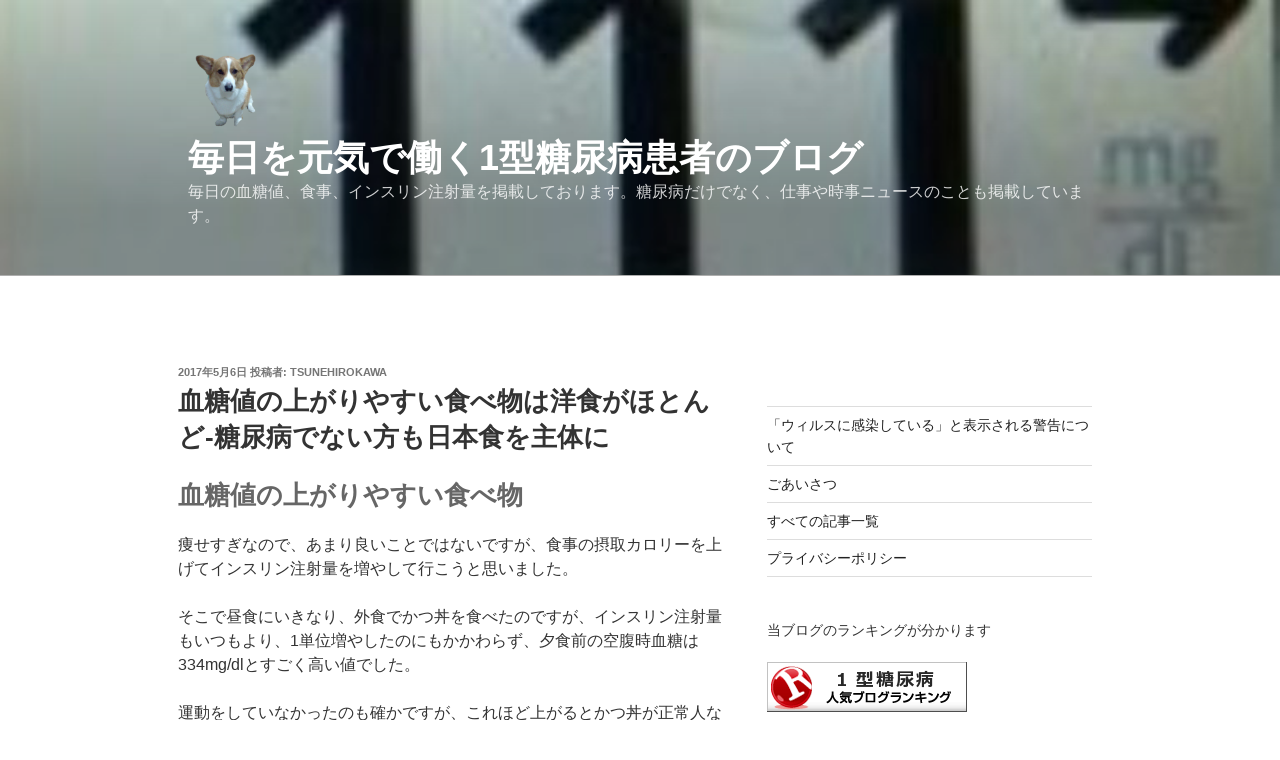

--- FILE ---
content_type: text/html; charset=UTF-8
request_url: https://tsunehirokawa.com/%E8%A1%80%E7%B3%96%E5%80%A4%E3%81%AE%E4%B8%8A%E3%81%8C%E3%82%8A%E3%82%84%E3%81%99%E3%81%84%E9%A3%9F%E3%81%B9%E7%89%A9%E3%81%AB%E3%81%A4%E3%81%84%E3%81%A6/
body_size: 41631
content:
<!DOCTYPE html>
<html dir="ltr" lang="ja" class="no-js no-svg">
<head>
<!-- Global site tag (gtag.js) - Google Analytics -->
<script async data-type="lazy" data-src="https://www.googletagmanager.com/gtag/js?id=G-WDLN39ER2Q"></script>
<script>
  window.dataLayer = window.dataLayer || [];
  function gtag(){dataLayer.push(arguments);}
  gtag('js', new Date());

  gtag('config', 'G-WDLN39ER2Q');
</script>
	<!-- Global site tag (gtag.js) - Google Analytics -->
<script async data-type="lazy" data-src="https://www.googletagmanager.com/gtag/js?id=UA-88786201-3"></script>
<script>
  window.dataLayer = window.dataLayer || [];
  function gtag(){dataLayer.push(arguments);}
  gtag('js', new Date());

  gtag('config', 'UA-88786201-3');
</script>

<!-- Global Site Tag (gtag.js) - Google Analytics -->
<script async data-type="lazy" data-src="https://www.googletagmanager.com/gtag/js?id=GA_TRACKING_ID"></script>
<script>
  window.dataLayer = window.dataLayer || [];
  function gtag(){dataLayer.push(arguments)};
  gtag('js', new Date());

  gtag('config', 'GA_TRACKING_ID');
</script>	
	
<meta charset="UTF-8">
<meta name="viewport" content="width=device-width, initial-scale=1">
<link rel="profile" href="http://gmpg.org/xfn/11">

<script>
(function(html){html.className = html.className.replace(/\bno-js\b/,'js')})(document.documentElement);
//# sourceURL=twentyseventeen_javascript_detection
</script>
<title>血糖値の上がりやすい食べ物は洋食がほとんど-糖尿病でない方も日本食を主体に</title>

		<!-- All in One SEO 4.9.3 - aioseo.com -->
	<meta name="description" content="血糖値の上がりやすい食べ物は肥える食べ物といえます。毎日の血糖値とインスリン注射量、食事メニューも掲載しています。" />
	<meta name="robots" content="noimageindex, max-snippet:-1, max-video-preview:-1" />
	<meta name="author" content="tsunehirokawa"/>
	<meta name="google-site-verification" content="3cl3I9M9NpV8KppfVDGZwCzzm6X3G-rivkI0uY2iPus" />
	<meta name="msvalidate.01" content="EBF3F2AB0956922033A60322E78295C6" />
	<link rel="canonical" href="https://tsunehirokawa.com/%e8%a1%80%e7%b3%96%e5%80%a4%e3%81%ae%e4%b8%8a%e3%81%8c%e3%82%8a%e3%82%84%e3%81%99%e3%81%84%e9%a3%9f%e3%81%b9%e7%89%a9%e3%81%ab%e3%81%a4%e3%81%84%e3%81%a6/" />
	<meta name="generator" content="All in One SEO (AIOSEO) 4.9.3" />
		<script type="application/ld+json" class="aioseo-schema">
			{"@context":"https:\/\/schema.org","@graph":[{"@type":"Article","@id":"https:\/\/tsunehirokawa.com\/%e8%a1%80%e7%b3%96%e5%80%a4%e3%81%ae%e4%b8%8a%e3%81%8c%e3%82%8a%e3%82%84%e3%81%99%e3%81%84%e9%a3%9f%e3%81%b9%e7%89%a9%e3%81%ab%e3%81%a4%e3%81%84%e3%81%a6\/#article","name":"\u8840\u7cd6\u5024\u306e\u4e0a\u304c\u308a\u3084\u3059\u3044\u98df\u3079\u7269\u306f\u6d0b\u98df\u304c\u307b\u3068\u3093\u3069-\u7cd6\u5c3f\u75c5\u3067\u306a\u3044\u65b9\u3082\u65e5\u672c\u98df\u3092\u4e3b\u4f53\u306b","headline":"\u8840\u7cd6\u5024\u306e\u4e0a\u304c\u308a\u3084\u3059\u3044\u98df\u3079\u7269\u306f\u6d0b\u98df\u304c\u307b\u3068\u3093\u3069-\u7cd6\u5c3f\u75c5\u3067\u306a\u3044\u65b9\u3082\u65e5\u672c\u98df\u3092\u4e3b\u4f53\u306b","author":{"@id":"https:\/\/tsunehirokawa.com\/author\/tsunehirokawa\/#author"},"publisher":{"@id":"https:\/\/tsunehirokawa.com\/#organization"},"image":{"@type":"ImageObject","url":"https:\/\/tsunehirokawa.com\/wp-content\/uploads\/2017\/05\/abstract-1238247_960_720-e1512537287175.jpg","width":510,"height":393},"datePublished":"2017-05-06T23:18:17+09:00","dateModified":"2024-10-30T20:59:12+09:00","inLanguage":"ja","mainEntityOfPage":{"@id":"https:\/\/tsunehirokawa.com\/%e8%a1%80%e7%b3%96%e5%80%a4%e3%81%ae%e4%b8%8a%e3%81%8c%e3%82%8a%e3%82%84%e3%81%99%e3%81%84%e9%a3%9f%e3%81%b9%e7%89%a9%e3%81%ab%e3%81%a4%e3%81%84%e3%81%a6\/#webpage"},"isPartOf":{"@id":"https:\/\/tsunehirokawa.com\/%e8%a1%80%e7%b3%96%e5%80%a4%e3%81%ae%e4%b8%8a%e3%81%8c%e3%82%8a%e3%82%84%e3%81%99%e3%81%84%e9%a3%9f%e3%81%b9%e7%89%a9%e3%81%ab%e3%81%a4%e3%81%84%e3%81%a6\/#webpage"},"articleSection":"\u7cd6\u5c3f\u75c5, \u98df\u4e8b\u7642\u6cd5"},{"@type":"BreadcrumbList","@id":"https:\/\/tsunehirokawa.com\/%e8%a1%80%e7%b3%96%e5%80%a4%e3%81%ae%e4%b8%8a%e3%81%8c%e3%82%8a%e3%82%84%e3%81%99%e3%81%84%e9%a3%9f%e3%81%b9%e7%89%a9%e3%81%ab%e3%81%a4%e3%81%84%e3%81%a6\/#breadcrumblist","itemListElement":[{"@type":"ListItem","@id":"https:\/\/tsunehirokawa.com#listItem","position":1,"name":"Home","item":"https:\/\/tsunehirokawa.com","nextItem":{"@type":"ListItem","@id":"https:\/\/tsunehirokawa.com\/category\/diabetes\/#listItem","name":"\u7cd6\u5c3f\u75c5"}},{"@type":"ListItem","@id":"https:\/\/tsunehirokawa.com\/category\/diabetes\/#listItem","position":2,"name":"\u7cd6\u5c3f\u75c5","item":"https:\/\/tsunehirokawa.com\/category\/diabetes\/","nextItem":{"@type":"ListItem","@id":"https:\/\/tsunehirokawa.com\/category\/diabetes\/%e9%a3%9f%e4%ba%8b%e7%99%82%e6%b3%95\/#listItem","name":"\u98df\u4e8b\u7642\u6cd5"},"previousItem":{"@type":"ListItem","@id":"https:\/\/tsunehirokawa.com#listItem","name":"Home"}},{"@type":"ListItem","@id":"https:\/\/tsunehirokawa.com\/category\/diabetes\/%e9%a3%9f%e4%ba%8b%e7%99%82%e6%b3%95\/#listItem","position":3,"name":"\u98df\u4e8b\u7642\u6cd5","item":"https:\/\/tsunehirokawa.com\/category\/diabetes\/%e9%a3%9f%e4%ba%8b%e7%99%82%e6%b3%95\/","nextItem":{"@type":"ListItem","@id":"https:\/\/tsunehirokawa.com\/%e8%a1%80%e7%b3%96%e5%80%a4%e3%81%ae%e4%b8%8a%e3%81%8c%e3%82%8a%e3%82%84%e3%81%99%e3%81%84%e9%a3%9f%e3%81%b9%e7%89%a9%e3%81%ab%e3%81%a4%e3%81%84%e3%81%a6\/#listItem","name":"\u8840\u7cd6\u5024\u306e\u4e0a\u304c\u308a\u3084\u3059\u3044\u98df\u3079\u7269\u306f\u6d0b\u98df\u304c\u307b\u3068\u3093\u3069-\u7cd6\u5c3f\u75c5\u3067\u306a\u3044\u65b9\u3082\u65e5\u672c\u98df\u3092\u4e3b\u4f53\u306b"},"previousItem":{"@type":"ListItem","@id":"https:\/\/tsunehirokawa.com\/category\/diabetes\/#listItem","name":"\u7cd6\u5c3f\u75c5"}},{"@type":"ListItem","@id":"https:\/\/tsunehirokawa.com\/%e8%a1%80%e7%b3%96%e5%80%a4%e3%81%ae%e4%b8%8a%e3%81%8c%e3%82%8a%e3%82%84%e3%81%99%e3%81%84%e9%a3%9f%e3%81%b9%e7%89%a9%e3%81%ab%e3%81%a4%e3%81%84%e3%81%a6\/#listItem","position":4,"name":"\u8840\u7cd6\u5024\u306e\u4e0a\u304c\u308a\u3084\u3059\u3044\u98df\u3079\u7269\u306f\u6d0b\u98df\u304c\u307b\u3068\u3093\u3069-\u7cd6\u5c3f\u75c5\u3067\u306a\u3044\u65b9\u3082\u65e5\u672c\u98df\u3092\u4e3b\u4f53\u306b","previousItem":{"@type":"ListItem","@id":"https:\/\/tsunehirokawa.com\/category\/diabetes\/%e9%a3%9f%e4%ba%8b%e7%99%82%e6%b3%95\/#listItem","name":"\u98df\u4e8b\u7642\u6cd5"}}]},{"@type":"Organization","@id":"https:\/\/tsunehirokawa.com\/#organization","name":"\u6bce\u65e5\u3092\u5143\u6c17\u3067\u50cd\u304f1\u578b\u7cd6\u5c3f\u75c5\u60a3\u8005\u306e\u30d6\u30ed\u30b0","description":"\u6bce\u65e5\u306e\u8840\u7cd6\u5024\u3001\u98df\u4e8b\u3001\u30a4\u30f3\u30b9\u30ea\u30f3\u6ce8\u5c04\u91cf\u3092\u63b2\u8f09\u3057\u3066\u304a\u308a\u307e\u3059\u3002\u7cd6\u5c3f\u75c5\u3060\u3051\u3067\u306a\u304f\u3001\u4ed5\u4e8b\u3084\u6642\u4e8b\u30cb\u30e5\u30fc\u30b9\u306e\u3053\u3068\u3082\u63b2\u8f09\u3057\u3066\u3044\u307e\u3059\u3002","url":"https:\/\/tsunehirokawa.com\/","logo":{"@type":"ImageObject","url":"https:\/\/tsunehirokawa.com\/wp-content\/uploads\/2024\/08\/cropped-5ba897d6d697425ab4b38f14e988b482.png","@id":"https:\/\/tsunehirokawa.com\/%e8%a1%80%e7%b3%96%e5%80%a4%e3%81%ae%e4%b8%8a%e3%81%8c%e3%82%8a%e3%82%84%e3%81%99%e3%81%84%e9%a3%9f%e3%81%b9%e7%89%a9%e3%81%ab%e3%81%a4%e3%81%84%e3%81%a6\/#organizationLogo","width":242,"height":250},"image":{"@id":"https:\/\/tsunehirokawa.com\/%e8%a1%80%e7%b3%96%e5%80%a4%e3%81%ae%e4%b8%8a%e3%81%8c%e3%82%8a%e3%82%84%e3%81%99%e3%81%84%e9%a3%9f%e3%81%b9%e7%89%a9%e3%81%ab%e3%81%a4%e3%81%84%e3%81%a6\/#organizationLogo"}},{"@type":"Person","@id":"https:\/\/tsunehirokawa.com\/author\/tsunehirokawa\/#author","url":"https:\/\/tsunehirokawa.com\/author\/tsunehirokawa\/","name":"tsunehirokawa","image":{"@type":"ImageObject","@id":"https:\/\/tsunehirokawa.com\/%e8%a1%80%e7%b3%96%e5%80%a4%e3%81%ae%e4%b8%8a%e3%81%8c%e3%82%8a%e3%82%84%e3%81%99%e3%81%84%e9%a3%9f%e3%81%b9%e7%89%a9%e3%81%ab%e3%81%a4%e3%81%84%e3%81%a6\/#authorImage","url":"https:\/\/secure.gravatar.com\/avatar\/17232004f1533f6bba0a771069417b805d45e494ea70c306b7f910302f88436f?s=96&d=mm&r=g","width":96,"height":96,"caption":"tsunehirokawa"}},{"@type":"WebPage","@id":"https:\/\/tsunehirokawa.com\/%e8%a1%80%e7%b3%96%e5%80%a4%e3%81%ae%e4%b8%8a%e3%81%8c%e3%82%8a%e3%82%84%e3%81%99%e3%81%84%e9%a3%9f%e3%81%b9%e7%89%a9%e3%81%ab%e3%81%a4%e3%81%84%e3%81%a6\/#webpage","url":"https:\/\/tsunehirokawa.com\/%e8%a1%80%e7%b3%96%e5%80%a4%e3%81%ae%e4%b8%8a%e3%81%8c%e3%82%8a%e3%82%84%e3%81%99%e3%81%84%e9%a3%9f%e3%81%b9%e7%89%a9%e3%81%ab%e3%81%a4%e3%81%84%e3%81%a6\/","name":"\u8840\u7cd6\u5024\u306e\u4e0a\u304c\u308a\u3084\u3059\u3044\u98df\u3079\u7269\u306f\u6d0b\u98df\u304c\u307b\u3068\u3093\u3069-\u7cd6\u5c3f\u75c5\u3067\u306a\u3044\u65b9\u3082\u65e5\u672c\u98df\u3092\u4e3b\u4f53\u306b","description":"\u8840\u7cd6\u5024\u306e\u4e0a\u304c\u308a\u3084\u3059\u3044\u98df\u3079\u7269\u306f\u80a5\u3048\u308b\u98df\u3079\u7269\u3068\u3044\u3048\u307e\u3059\u3002\u6bce\u65e5\u306e\u8840\u7cd6\u5024\u3068\u30a4\u30f3\u30b9\u30ea\u30f3\u6ce8\u5c04\u91cf\u3001\u98df\u4e8b\u30e1\u30cb\u30e5\u30fc\u3082\u63b2\u8f09\u3057\u3066\u3044\u307e\u3059\u3002","inLanguage":"ja","isPartOf":{"@id":"https:\/\/tsunehirokawa.com\/#website"},"breadcrumb":{"@id":"https:\/\/tsunehirokawa.com\/%e8%a1%80%e7%b3%96%e5%80%a4%e3%81%ae%e4%b8%8a%e3%81%8c%e3%82%8a%e3%82%84%e3%81%99%e3%81%84%e9%a3%9f%e3%81%b9%e7%89%a9%e3%81%ab%e3%81%a4%e3%81%84%e3%81%a6\/#breadcrumblist"},"author":{"@id":"https:\/\/tsunehirokawa.com\/author\/tsunehirokawa\/#author"},"creator":{"@id":"https:\/\/tsunehirokawa.com\/author\/tsunehirokawa\/#author"},"image":{"@type":"ImageObject","url":"https:\/\/tsunehirokawa.com\/wp-content\/uploads\/2017\/05\/abstract-1238247_960_720-e1512537287175.jpg","@id":"https:\/\/tsunehirokawa.com\/%e8%a1%80%e7%b3%96%e5%80%a4%e3%81%ae%e4%b8%8a%e3%81%8c%e3%82%8a%e3%82%84%e3%81%99%e3%81%84%e9%a3%9f%e3%81%b9%e7%89%a9%e3%81%ab%e3%81%a4%e3%81%84%e3%81%a6\/#mainImage","width":510,"height":393},"primaryImageOfPage":{"@id":"https:\/\/tsunehirokawa.com\/%e8%a1%80%e7%b3%96%e5%80%a4%e3%81%ae%e4%b8%8a%e3%81%8c%e3%82%8a%e3%82%84%e3%81%99%e3%81%84%e9%a3%9f%e3%81%b9%e7%89%a9%e3%81%ab%e3%81%a4%e3%81%84%e3%81%a6\/#mainImage"},"datePublished":"2017-05-06T23:18:17+09:00","dateModified":"2024-10-30T20:59:12+09:00"},{"@type":"WebSite","@id":"https:\/\/tsunehirokawa.com\/#website","url":"https:\/\/tsunehirokawa.com\/","name":"\u6bce\u65e5\u3092\u5143\u6c17\u3067\u50cd\u304f1\u578b\u7cd6\u5c3f\u75c5\u60a3\u8005\u306e\u30d6\u30ed\u30b0","description":"\u6bce\u65e5\u306e\u8840\u7cd6\u5024\u3001\u98df\u4e8b\u3001\u30a4\u30f3\u30b9\u30ea\u30f3\u6ce8\u5c04\u91cf\u3092\u63b2\u8f09\u3057\u3066\u304a\u308a\u307e\u3059\u3002\u7cd6\u5c3f\u75c5\u3060\u3051\u3067\u306a\u304f\u3001\u4ed5\u4e8b\u3084\u6642\u4e8b\u30cb\u30e5\u30fc\u30b9\u306e\u3053\u3068\u3082\u63b2\u8f09\u3057\u3066\u3044\u307e\u3059\u3002","inLanguage":"ja","publisher":{"@id":"https:\/\/tsunehirokawa.com\/#organization"}}]}
		</script>
		<!-- All in One SEO -->

<link rel="alternate" type="application/rss+xml" title="毎日を元気で働く1型糖尿病患者のブログ &raquo; フィード" href="https://tsunehirokawa.com/feed/" />
<link rel="alternate" type="application/rss+xml" title="毎日を元気で働く1型糖尿病患者のブログ &raquo; コメントフィード" href="https://tsunehirokawa.com/comments/feed/" />
<script id="wpp-js" src="https://tsunehirokawa.com/wp-content/plugins/wordpress-popular-posts/assets/js/wpp.min.js?ver=7.3.6" data-sampling="0" data-sampling-rate="100" data-api-url="https://tsunehirokawa.com/wp-json/wordpress-popular-posts" data-post-id="667" data-token="3d728e9c3a" data-lang="0" data-debug="0"></script>
<link rel="alternate" type="application/rss+xml" title="毎日を元気で働く1型糖尿病患者のブログ &raquo; 血糖値の上がりやすい食べ物は洋食がほとんど-糖尿病でない方も日本食を主体に のコメントのフィード" href="https://tsunehirokawa.com/%e8%a1%80%e7%b3%96%e5%80%a4%e3%81%ae%e4%b8%8a%e3%81%8c%e3%82%8a%e3%82%84%e3%81%99%e3%81%84%e9%a3%9f%e3%81%b9%e7%89%a9%e3%81%ab%e3%81%a4%e3%81%84%e3%81%a6/feed/" />
<link rel="alternate" title="oEmbed (JSON)" type="application/json+oembed" href="https://tsunehirokawa.com/wp-json/oembed/1.0/embed?url=https%3A%2F%2Ftsunehirokawa.com%2F%25e8%25a1%2580%25e7%25b3%2596%25e5%2580%25a4%25e3%2581%25ae%25e4%25b8%258a%25e3%2581%258c%25e3%2582%258a%25e3%2582%2584%25e3%2581%2599%25e3%2581%2584%25e9%25a3%259f%25e3%2581%25b9%25e7%2589%25a9%25e3%2581%25ab%25e3%2581%25a4%25e3%2581%2584%25e3%2581%25a6%2F" />
<link rel="alternate" title="oEmbed (XML)" type="text/xml+oembed" href="https://tsunehirokawa.com/wp-json/oembed/1.0/embed?url=https%3A%2F%2Ftsunehirokawa.com%2F%25e8%25a1%2580%25e7%25b3%2596%25e5%2580%25a4%25e3%2581%25ae%25e4%25b8%258a%25e3%2581%258c%25e3%2582%258a%25e3%2582%2584%25e3%2581%2599%25e3%2581%2584%25e9%25a3%259f%25e3%2581%25b9%25e7%2589%25a9%25e3%2581%25ab%25e3%2581%25a4%25e3%2581%2584%25e3%2581%25a6%2F&#038;format=xml" />
<style id='wp-img-auto-sizes-contain-inline-css'>
img:is([sizes=auto i],[sizes^="auto," i]){contain-intrinsic-size:3000px 1500px}
/*# sourceURL=wp-img-auto-sizes-contain-inline-css */
</style>
<style id='wp-emoji-styles-inline-css'>

	img.wp-smiley, img.emoji {
		display: inline !important;
		border: none !important;
		box-shadow: none !important;
		height: 1em !important;
		width: 1em !important;
		margin: 0 0.07em !important;
		vertical-align: -0.1em !important;
		background: none !important;
		padding: 0 !important;
	}
/*# sourceURL=wp-emoji-styles-inline-css */
</style>
<style id='wp-block-library-inline-css'>
:root{--wp-block-synced-color:#7a00df;--wp-block-synced-color--rgb:122,0,223;--wp-bound-block-color:var(--wp-block-synced-color);--wp-editor-canvas-background:#ddd;--wp-admin-theme-color:#007cba;--wp-admin-theme-color--rgb:0,124,186;--wp-admin-theme-color-darker-10:#006ba1;--wp-admin-theme-color-darker-10--rgb:0,107,160.5;--wp-admin-theme-color-darker-20:#005a87;--wp-admin-theme-color-darker-20--rgb:0,90,135;--wp-admin-border-width-focus:2px}@media (min-resolution:192dpi){:root{--wp-admin-border-width-focus:1.5px}}.wp-element-button{cursor:pointer}:root .has-very-light-gray-background-color{background-color:#eee}:root .has-very-dark-gray-background-color{background-color:#313131}:root .has-very-light-gray-color{color:#eee}:root .has-very-dark-gray-color{color:#313131}:root .has-vivid-green-cyan-to-vivid-cyan-blue-gradient-background{background:linear-gradient(135deg,#00d084,#0693e3)}:root .has-purple-crush-gradient-background{background:linear-gradient(135deg,#34e2e4,#4721fb 50%,#ab1dfe)}:root .has-hazy-dawn-gradient-background{background:linear-gradient(135deg,#faaca8,#dad0ec)}:root .has-subdued-olive-gradient-background{background:linear-gradient(135deg,#fafae1,#67a671)}:root .has-atomic-cream-gradient-background{background:linear-gradient(135deg,#fdd79a,#004a59)}:root .has-nightshade-gradient-background{background:linear-gradient(135deg,#330968,#31cdcf)}:root .has-midnight-gradient-background{background:linear-gradient(135deg,#020381,#2874fc)}:root{--wp--preset--font-size--normal:16px;--wp--preset--font-size--huge:42px}.has-regular-font-size{font-size:1em}.has-larger-font-size{font-size:2.625em}.has-normal-font-size{font-size:var(--wp--preset--font-size--normal)}.has-huge-font-size{font-size:var(--wp--preset--font-size--huge)}.has-text-align-center{text-align:center}.has-text-align-left{text-align:left}.has-text-align-right{text-align:right}.has-fit-text{white-space:nowrap!important}#end-resizable-editor-section{display:none}.aligncenter{clear:both}.items-justified-left{justify-content:flex-start}.items-justified-center{justify-content:center}.items-justified-right{justify-content:flex-end}.items-justified-space-between{justify-content:space-between}.screen-reader-text{border:0;clip-path:inset(50%);height:1px;margin:-1px;overflow:hidden;padding:0;position:absolute;width:1px;word-wrap:normal!important}.screen-reader-text:focus{background-color:#ddd;clip-path:none;color:#444;display:block;font-size:1em;height:auto;left:5px;line-height:normal;padding:15px 23px 14px;text-decoration:none;top:5px;width:auto;z-index:100000}html :where(.has-border-color){border-style:solid}html :where([style*=border-top-color]){border-top-style:solid}html :where([style*=border-right-color]){border-right-style:solid}html :where([style*=border-bottom-color]){border-bottom-style:solid}html :where([style*=border-left-color]){border-left-style:solid}html :where([style*=border-width]){border-style:solid}html :where([style*=border-top-width]){border-top-style:solid}html :where([style*=border-right-width]){border-right-style:solid}html :where([style*=border-bottom-width]){border-bottom-style:solid}html :where([style*=border-left-width]){border-left-style:solid}html :where(img[class*=wp-image-]){height:auto;max-width:100%}:where(figure){margin:0 0 1em}html :where(.is-position-sticky){--wp-admin--admin-bar--position-offset:var(--wp-admin--admin-bar--height,0px)}@media screen and (max-width:600px){html :where(.is-position-sticky){--wp-admin--admin-bar--position-offset:0px}}

/*# sourceURL=wp-block-library-inline-css */
</style><style id='wp-block-calendar-inline-css'>
.wp-block-calendar{text-align:center}.wp-block-calendar td,.wp-block-calendar th{border:1px solid;padding:.25em}.wp-block-calendar th{font-weight:400}.wp-block-calendar caption{background-color:inherit}.wp-block-calendar table{border-collapse:collapse;width:100%}.wp-block-calendar table.has-background th{background-color:inherit}.wp-block-calendar table.has-text-color th{color:inherit}.wp-block-calendar :where(table:not(.has-text-color)){color:#40464d}.wp-block-calendar :where(table:not(.has-text-color)) td,.wp-block-calendar :where(table:not(.has-text-color)) th{border-color:#ddd}:where(.wp-block-calendar table:not(.has-background) th){background:#ddd}
/*# sourceURL=https://tsunehirokawa.com/wp-includes/blocks/calendar/style.min.css */
</style>
<style id='wp-block-categories-inline-css'>
.wp-block-categories{box-sizing:border-box}.wp-block-categories.alignleft{margin-right:2em}.wp-block-categories.alignright{margin-left:2em}.wp-block-categories.wp-block-categories-dropdown.aligncenter{text-align:center}.wp-block-categories .wp-block-categories__label{display:block;width:100%}
/*# sourceURL=https://tsunehirokawa.com/wp-includes/blocks/categories/style.min.css */
</style>
<style id='wp-block-image-inline-css'>
.wp-block-image>a,.wp-block-image>figure>a{display:inline-block}.wp-block-image img{box-sizing:border-box;height:auto;max-width:100%;vertical-align:bottom}@media not (prefers-reduced-motion){.wp-block-image img.hide{visibility:hidden}.wp-block-image img.show{animation:show-content-image .4s}}.wp-block-image[style*=border-radius] img,.wp-block-image[style*=border-radius]>a{border-radius:inherit}.wp-block-image.has-custom-border img{box-sizing:border-box}.wp-block-image.aligncenter{text-align:center}.wp-block-image.alignfull>a,.wp-block-image.alignwide>a{width:100%}.wp-block-image.alignfull img,.wp-block-image.alignwide img{height:auto;width:100%}.wp-block-image .aligncenter,.wp-block-image .alignleft,.wp-block-image .alignright,.wp-block-image.aligncenter,.wp-block-image.alignleft,.wp-block-image.alignright{display:table}.wp-block-image .aligncenter>figcaption,.wp-block-image .alignleft>figcaption,.wp-block-image .alignright>figcaption,.wp-block-image.aligncenter>figcaption,.wp-block-image.alignleft>figcaption,.wp-block-image.alignright>figcaption{caption-side:bottom;display:table-caption}.wp-block-image .alignleft{float:left;margin:.5em 1em .5em 0}.wp-block-image .alignright{float:right;margin:.5em 0 .5em 1em}.wp-block-image .aligncenter{margin-left:auto;margin-right:auto}.wp-block-image :where(figcaption){margin-bottom:1em;margin-top:.5em}.wp-block-image.is-style-circle-mask img{border-radius:9999px}@supports ((-webkit-mask-image:none) or (mask-image:none)) or (-webkit-mask-image:none){.wp-block-image.is-style-circle-mask img{border-radius:0;-webkit-mask-image:url('data:image/svg+xml;utf8,<svg viewBox="0 0 100 100" xmlns="http://www.w3.org/2000/svg"><circle cx="50" cy="50" r="50"/></svg>');mask-image:url('data:image/svg+xml;utf8,<svg viewBox="0 0 100 100" xmlns="http://www.w3.org/2000/svg"><circle cx="50" cy="50" r="50"/></svg>');mask-mode:alpha;-webkit-mask-position:center;mask-position:center;-webkit-mask-repeat:no-repeat;mask-repeat:no-repeat;-webkit-mask-size:contain;mask-size:contain}}:root :where(.wp-block-image.is-style-rounded img,.wp-block-image .is-style-rounded img){border-radius:9999px}.wp-block-image figure{margin:0}.wp-lightbox-container{display:flex;flex-direction:column;position:relative}.wp-lightbox-container img{cursor:zoom-in}.wp-lightbox-container img:hover+button{opacity:1}.wp-lightbox-container button{align-items:center;backdrop-filter:blur(16px) saturate(180%);background-color:#5a5a5a40;border:none;border-radius:4px;cursor:zoom-in;display:flex;height:20px;justify-content:center;opacity:0;padding:0;position:absolute;right:16px;text-align:center;top:16px;width:20px;z-index:100}@media not (prefers-reduced-motion){.wp-lightbox-container button{transition:opacity .2s ease}}.wp-lightbox-container button:focus-visible{outline:3px auto #5a5a5a40;outline:3px auto -webkit-focus-ring-color;outline-offset:3px}.wp-lightbox-container button:hover{cursor:pointer;opacity:1}.wp-lightbox-container button:focus{opacity:1}.wp-lightbox-container button:focus,.wp-lightbox-container button:hover,.wp-lightbox-container button:not(:hover):not(:active):not(.has-background){background-color:#5a5a5a40;border:none}.wp-lightbox-overlay{box-sizing:border-box;cursor:zoom-out;height:100vh;left:0;overflow:hidden;position:fixed;top:0;visibility:hidden;width:100%;z-index:100000}.wp-lightbox-overlay .close-button{align-items:center;cursor:pointer;display:flex;justify-content:center;min-height:40px;min-width:40px;padding:0;position:absolute;right:calc(env(safe-area-inset-right) + 16px);top:calc(env(safe-area-inset-top) + 16px);z-index:5000000}.wp-lightbox-overlay .close-button:focus,.wp-lightbox-overlay .close-button:hover,.wp-lightbox-overlay .close-button:not(:hover):not(:active):not(.has-background){background:none;border:none}.wp-lightbox-overlay .lightbox-image-container{height:var(--wp--lightbox-container-height);left:50%;overflow:hidden;position:absolute;top:50%;transform:translate(-50%,-50%);transform-origin:top left;width:var(--wp--lightbox-container-width);z-index:9999999999}.wp-lightbox-overlay .wp-block-image{align-items:center;box-sizing:border-box;display:flex;height:100%;justify-content:center;margin:0;position:relative;transform-origin:0 0;width:100%;z-index:3000000}.wp-lightbox-overlay .wp-block-image img{height:var(--wp--lightbox-image-height);min-height:var(--wp--lightbox-image-height);min-width:var(--wp--lightbox-image-width);width:var(--wp--lightbox-image-width)}.wp-lightbox-overlay .wp-block-image figcaption{display:none}.wp-lightbox-overlay button{background:none;border:none}.wp-lightbox-overlay .scrim{background-color:#fff;height:100%;opacity:.9;position:absolute;width:100%;z-index:2000000}.wp-lightbox-overlay.active{visibility:visible}@media not (prefers-reduced-motion){.wp-lightbox-overlay.active{animation:turn-on-visibility .25s both}.wp-lightbox-overlay.active img{animation:turn-on-visibility .35s both}.wp-lightbox-overlay.show-closing-animation:not(.active){animation:turn-off-visibility .35s both}.wp-lightbox-overlay.show-closing-animation:not(.active) img{animation:turn-off-visibility .25s both}.wp-lightbox-overlay.zoom.active{animation:none;opacity:1;visibility:visible}.wp-lightbox-overlay.zoom.active .lightbox-image-container{animation:lightbox-zoom-in .4s}.wp-lightbox-overlay.zoom.active .lightbox-image-container img{animation:none}.wp-lightbox-overlay.zoom.active .scrim{animation:turn-on-visibility .4s forwards}.wp-lightbox-overlay.zoom.show-closing-animation:not(.active){animation:none}.wp-lightbox-overlay.zoom.show-closing-animation:not(.active) .lightbox-image-container{animation:lightbox-zoom-out .4s}.wp-lightbox-overlay.zoom.show-closing-animation:not(.active) .lightbox-image-container img{animation:none}.wp-lightbox-overlay.zoom.show-closing-animation:not(.active) .scrim{animation:turn-off-visibility .4s forwards}}@keyframes show-content-image{0%{visibility:hidden}99%{visibility:hidden}to{visibility:visible}}@keyframes turn-on-visibility{0%{opacity:0}to{opacity:1}}@keyframes turn-off-visibility{0%{opacity:1;visibility:visible}99%{opacity:0;visibility:visible}to{opacity:0;visibility:hidden}}@keyframes lightbox-zoom-in{0%{transform:translate(calc((-100vw + var(--wp--lightbox-scrollbar-width))/2 + var(--wp--lightbox-initial-left-position)),calc(-50vh + var(--wp--lightbox-initial-top-position))) scale(var(--wp--lightbox-scale))}to{transform:translate(-50%,-50%) scale(1)}}@keyframes lightbox-zoom-out{0%{transform:translate(-50%,-50%) scale(1);visibility:visible}99%{visibility:visible}to{transform:translate(calc((-100vw + var(--wp--lightbox-scrollbar-width))/2 + var(--wp--lightbox-initial-left-position)),calc(-50vh + var(--wp--lightbox-initial-top-position))) scale(var(--wp--lightbox-scale));visibility:hidden}}
/*# sourceURL=https://tsunehirokawa.com/wp-includes/blocks/image/style.min.css */
</style>
<style id='wp-block-image-theme-inline-css'>
:root :where(.wp-block-image figcaption){color:#555;font-size:13px;text-align:center}.is-dark-theme :root :where(.wp-block-image figcaption){color:#ffffffa6}.wp-block-image{margin:0 0 1em}
/*# sourceURL=https://tsunehirokawa.com/wp-includes/blocks/image/theme.min.css */
</style>
<style id='wp-block-latest-posts-inline-css'>
.wp-block-latest-posts{box-sizing:border-box}.wp-block-latest-posts.alignleft{margin-right:2em}.wp-block-latest-posts.alignright{margin-left:2em}.wp-block-latest-posts.wp-block-latest-posts__list{list-style:none}.wp-block-latest-posts.wp-block-latest-posts__list li{clear:both;overflow-wrap:break-word}.wp-block-latest-posts.is-grid{display:flex;flex-wrap:wrap}.wp-block-latest-posts.is-grid li{margin:0 1.25em 1.25em 0;width:100%}@media (min-width:600px){.wp-block-latest-posts.columns-2 li{width:calc(50% - .625em)}.wp-block-latest-posts.columns-2 li:nth-child(2n){margin-right:0}.wp-block-latest-posts.columns-3 li{width:calc(33.33333% - .83333em)}.wp-block-latest-posts.columns-3 li:nth-child(3n){margin-right:0}.wp-block-latest-posts.columns-4 li{width:calc(25% - .9375em)}.wp-block-latest-posts.columns-4 li:nth-child(4n){margin-right:0}.wp-block-latest-posts.columns-5 li{width:calc(20% - 1em)}.wp-block-latest-posts.columns-5 li:nth-child(5n){margin-right:0}.wp-block-latest-posts.columns-6 li{width:calc(16.66667% - 1.04167em)}.wp-block-latest-posts.columns-6 li:nth-child(6n){margin-right:0}}:root :where(.wp-block-latest-posts.is-grid){padding:0}:root :where(.wp-block-latest-posts.wp-block-latest-posts__list){padding-left:0}.wp-block-latest-posts__post-author,.wp-block-latest-posts__post-date{display:block;font-size:.8125em}.wp-block-latest-posts__post-excerpt,.wp-block-latest-posts__post-full-content{margin-bottom:1em;margin-top:.5em}.wp-block-latest-posts__featured-image a{display:inline-block}.wp-block-latest-posts__featured-image img{height:auto;max-width:100%;width:auto}.wp-block-latest-posts__featured-image.alignleft{float:left;margin-right:1em}.wp-block-latest-posts__featured-image.alignright{float:right;margin-left:1em}.wp-block-latest-posts__featured-image.aligncenter{margin-bottom:1em;text-align:center}
/*# sourceURL=https://tsunehirokawa.com/wp-includes/blocks/latest-posts/style.min.css */
</style>
<style id='wp-block-page-list-inline-css'>
.wp-block-navigation .wp-block-page-list{align-items:var(--navigation-layout-align,initial);background-color:inherit;display:flex;flex-direction:var(--navigation-layout-direction,initial);flex-wrap:var(--navigation-layout-wrap,wrap);justify-content:var(--navigation-layout-justify,initial)}.wp-block-navigation .wp-block-navigation-item{background-color:inherit}.wp-block-page-list{box-sizing:border-box}
/*# sourceURL=https://tsunehirokawa.com/wp-includes/blocks/page-list/style.min.css */
</style>
<style id='wp-block-search-inline-css'>
.wp-block-search__button{margin-left:10px;word-break:normal}.wp-block-search__button.has-icon{line-height:0}.wp-block-search__button svg{height:1.25em;min-height:24px;min-width:24px;width:1.25em;fill:currentColor;vertical-align:text-bottom}:where(.wp-block-search__button){border:1px solid #ccc;padding:6px 10px}.wp-block-search__inside-wrapper{display:flex;flex:auto;flex-wrap:nowrap;max-width:100%}.wp-block-search__label{width:100%}.wp-block-search.wp-block-search__button-only .wp-block-search__button{box-sizing:border-box;display:flex;flex-shrink:0;justify-content:center;margin-left:0;max-width:100%}.wp-block-search.wp-block-search__button-only .wp-block-search__inside-wrapper{min-width:0!important;transition-property:width}.wp-block-search.wp-block-search__button-only .wp-block-search__input{flex-basis:100%;transition-duration:.3s}.wp-block-search.wp-block-search__button-only.wp-block-search__searchfield-hidden,.wp-block-search.wp-block-search__button-only.wp-block-search__searchfield-hidden .wp-block-search__inside-wrapper{overflow:hidden}.wp-block-search.wp-block-search__button-only.wp-block-search__searchfield-hidden .wp-block-search__input{border-left-width:0!important;border-right-width:0!important;flex-basis:0;flex-grow:0;margin:0;min-width:0!important;padding-left:0!important;padding-right:0!important;width:0!important}:where(.wp-block-search__input){appearance:none;border:1px solid #949494;flex-grow:1;font-family:inherit;font-size:inherit;font-style:inherit;font-weight:inherit;letter-spacing:inherit;line-height:inherit;margin-left:0;margin-right:0;min-width:3rem;padding:8px;text-decoration:unset!important;text-transform:inherit}:where(.wp-block-search__button-inside .wp-block-search__inside-wrapper){background-color:#fff;border:1px solid #949494;box-sizing:border-box;padding:4px}:where(.wp-block-search__button-inside .wp-block-search__inside-wrapper) .wp-block-search__input{border:none;border-radius:0;padding:0 4px}:where(.wp-block-search__button-inside .wp-block-search__inside-wrapper) .wp-block-search__input:focus{outline:none}:where(.wp-block-search__button-inside .wp-block-search__inside-wrapper) :where(.wp-block-search__button){padding:4px 8px}.wp-block-search.aligncenter .wp-block-search__inside-wrapper{margin:auto}.wp-block[data-align=right] .wp-block-search.wp-block-search__button-only .wp-block-search__inside-wrapper{float:right}
/*# sourceURL=https://tsunehirokawa.com/wp-includes/blocks/search/style.min.css */
</style>
<style id='wp-block-search-theme-inline-css'>
.wp-block-search .wp-block-search__label{font-weight:700}.wp-block-search__button{border:1px solid #ccc;padding:.375em .625em}
/*# sourceURL=https://tsunehirokawa.com/wp-includes/blocks/search/theme.min.css */
</style>
<style id='global-styles-inline-css'>
:root{--wp--preset--aspect-ratio--square: 1;--wp--preset--aspect-ratio--4-3: 4/3;--wp--preset--aspect-ratio--3-4: 3/4;--wp--preset--aspect-ratio--3-2: 3/2;--wp--preset--aspect-ratio--2-3: 2/3;--wp--preset--aspect-ratio--16-9: 16/9;--wp--preset--aspect-ratio--9-16: 9/16;--wp--preset--color--black: #000000;--wp--preset--color--cyan-bluish-gray: #abb8c3;--wp--preset--color--white: #ffffff;--wp--preset--color--pale-pink: #f78da7;--wp--preset--color--vivid-red: #cf2e2e;--wp--preset--color--luminous-vivid-orange: #ff6900;--wp--preset--color--luminous-vivid-amber: #fcb900;--wp--preset--color--light-green-cyan: #7bdcb5;--wp--preset--color--vivid-green-cyan: #00d084;--wp--preset--color--pale-cyan-blue: #8ed1fc;--wp--preset--color--vivid-cyan-blue: #0693e3;--wp--preset--color--vivid-purple: #9b51e0;--wp--preset--gradient--vivid-cyan-blue-to-vivid-purple: linear-gradient(135deg,rgb(6,147,227) 0%,rgb(155,81,224) 100%);--wp--preset--gradient--light-green-cyan-to-vivid-green-cyan: linear-gradient(135deg,rgb(122,220,180) 0%,rgb(0,208,130) 100%);--wp--preset--gradient--luminous-vivid-amber-to-luminous-vivid-orange: linear-gradient(135deg,rgb(252,185,0) 0%,rgb(255,105,0) 100%);--wp--preset--gradient--luminous-vivid-orange-to-vivid-red: linear-gradient(135deg,rgb(255,105,0) 0%,rgb(207,46,46) 100%);--wp--preset--gradient--very-light-gray-to-cyan-bluish-gray: linear-gradient(135deg,rgb(238,238,238) 0%,rgb(169,184,195) 100%);--wp--preset--gradient--cool-to-warm-spectrum: linear-gradient(135deg,rgb(74,234,220) 0%,rgb(151,120,209) 20%,rgb(207,42,186) 40%,rgb(238,44,130) 60%,rgb(251,105,98) 80%,rgb(254,248,76) 100%);--wp--preset--gradient--blush-light-purple: linear-gradient(135deg,rgb(255,206,236) 0%,rgb(152,150,240) 100%);--wp--preset--gradient--blush-bordeaux: linear-gradient(135deg,rgb(254,205,165) 0%,rgb(254,45,45) 50%,rgb(107,0,62) 100%);--wp--preset--gradient--luminous-dusk: linear-gradient(135deg,rgb(255,203,112) 0%,rgb(199,81,192) 50%,rgb(65,88,208) 100%);--wp--preset--gradient--pale-ocean: linear-gradient(135deg,rgb(255,245,203) 0%,rgb(182,227,212) 50%,rgb(51,167,181) 100%);--wp--preset--gradient--electric-grass: linear-gradient(135deg,rgb(202,248,128) 0%,rgb(113,206,126) 100%);--wp--preset--gradient--midnight: linear-gradient(135deg,rgb(2,3,129) 0%,rgb(40,116,252) 100%);--wp--preset--font-size--small: 13px;--wp--preset--font-size--medium: 20px;--wp--preset--font-size--large: 36px;--wp--preset--font-size--x-large: 42px;--wp--preset--spacing--20: 0.44rem;--wp--preset--spacing--30: 0.67rem;--wp--preset--spacing--40: 1rem;--wp--preset--spacing--50: 1.5rem;--wp--preset--spacing--60: 2.25rem;--wp--preset--spacing--70: 3.38rem;--wp--preset--spacing--80: 5.06rem;--wp--preset--shadow--natural: 6px 6px 9px rgba(0, 0, 0, 0.2);--wp--preset--shadow--deep: 12px 12px 50px rgba(0, 0, 0, 0.4);--wp--preset--shadow--sharp: 6px 6px 0px rgba(0, 0, 0, 0.2);--wp--preset--shadow--outlined: 6px 6px 0px -3px rgb(255, 255, 255), 6px 6px rgb(0, 0, 0);--wp--preset--shadow--crisp: 6px 6px 0px rgb(0, 0, 0);}:where(.is-layout-flex){gap: 0.5em;}:where(.is-layout-grid){gap: 0.5em;}body .is-layout-flex{display: flex;}.is-layout-flex{flex-wrap: wrap;align-items: center;}.is-layout-flex > :is(*, div){margin: 0;}body .is-layout-grid{display: grid;}.is-layout-grid > :is(*, div){margin: 0;}:where(.wp-block-columns.is-layout-flex){gap: 2em;}:where(.wp-block-columns.is-layout-grid){gap: 2em;}:where(.wp-block-post-template.is-layout-flex){gap: 1.25em;}:where(.wp-block-post-template.is-layout-grid){gap: 1.25em;}.has-black-color{color: var(--wp--preset--color--black) !important;}.has-cyan-bluish-gray-color{color: var(--wp--preset--color--cyan-bluish-gray) !important;}.has-white-color{color: var(--wp--preset--color--white) !important;}.has-pale-pink-color{color: var(--wp--preset--color--pale-pink) !important;}.has-vivid-red-color{color: var(--wp--preset--color--vivid-red) !important;}.has-luminous-vivid-orange-color{color: var(--wp--preset--color--luminous-vivid-orange) !important;}.has-luminous-vivid-amber-color{color: var(--wp--preset--color--luminous-vivid-amber) !important;}.has-light-green-cyan-color{color: var(--wp--preset--color--light-green-cyan) !important;}.has-vivid-green-cyan-color{color: var(--wp--preset--color--vivid-green-cyan) !important;}.has-pale-cyan-blue-color{color: var(--wp--preset--color--pale-cyan-blue) !important;}.has-vivid-cyan-blue-color{color: var(--wp--preset--color--vivid-cyan-blue) !important;}.has-vivid-purple-color{color: var(--wp--preset--color--vivid-purple) !important;}.has-black-background-color{background-color: var(--wp--preset--color--black) !important;}.has-cyan-bluish-gray-background-color{background-color: var(--wp--preset--color--cyan-bluish-gray) !important;}.has-white-background-color{background-color: var(--wp--preset--color--white) !important;}.has-pale-pink-background-color{background-color: var(--wp--preset--color--pale-pink) !important;}.has-vivid-red-background-color{background-color: var(--wp--preset--color--vivid-red) !important;}.has-luminous-vivid-orange-background-color{background-color: var(--wp--preset--color--luminous-vivid-orange) !important;}.has-luminous-vivid-amber-background-color{background-color: var(--wp--preset--color--luminous-vivid-amber) !important;}.has-light-green-cyan-background-color{background-color: var(--wp--preset--color--light-green-cyan) !important;}.has-vivid-green-cyan-background-color{background-color: var(--wp--preset--color--vivid-green-cyan) !important;}.has-pale-cyan-blue-background-color{background-color: var(--wp--preset--color--pale-cyan-blue) !important;}.has-vivid-cyan-blue-background-color{background-color: var(--wp--preset--color--vivid-cyan-blue) !important;}.has-vivid-purple-background-color{background-color: var(--wp--preset--color--vivid-purple) !important;}.has-black-border-color{border-color: var(--wp--preset--color--black) !important;}.has-cyan-bluish-gray-border-color{border-color: var(--wp--preset--color--cyan-bluish-gray) !important;}.has-white-border-color{border-color: var(--wp--preset--color--white) !important;}.has-pale-pink-border-color{border-color: var(--wp--preset--color--pale-pink) !important;}.has-vivid-red-border-color{border-color: var(--wp--preset--color--vivid-red) !important;}.has-luminous-vivid-orange-border-color{border-color: var(--wp--preset--color--luminous-vivid-orange) !important;}.has-luminous-vivid-amber-border-color{border-color: var(--wp--preset--color--luminous-vivid-amber) !important;}.has-light-green-cyan-border-color{border-color: var(--wp--preset--color--light-green-cyan) !important;}.has-vivid-green-cyan-border-color{border-color: var(--wp--preset--color--vivid-green-cyan) !important;}.has-pale-cyan-blue-border-color{border-color: var(--wp--preset--color--pale-cyan-blue) !important;}.has-vivid-cyan-blue-border-color{border-color: var(--wp--preset--color--vivid-cyan-blue) !important;}.has-vivid-purple-border-color{border-color: var(--wp--preset--color--vivid-purple) !important;}.has-vivid-cyan-blue-to-vivid-purple-gradient-background{background: var(--wp--preset--gradient--vivid-cyan-blue-to-vivid-purple) !important;}.has-light-green-cyan-to-vivid-green-cyan-gradient-background{background: var(--wp--preset--gradient--light-green-cyan-to-vivid-green-cyan) !important;}.has-luminous-vivid-amber-to-luminous-vivid-orange-gradient-background{background: var(--wp--preset--gradient--luminous-vivid-amber-to-luminous-vivid-orange) !important;}.has-luminous-vivid-orange-to-vivid-red-gradient-background{background: var(--wp--preset--gradient--luminous-vivid-orange-to-vivid-red) !important;}.has-very-light-gray-to-cyan-bluish-gray-gradient-background{background: var(--wp--preset--gradient--very-light-gray-to-cyan-bluish-gray) !important;}.has-cool-to-warm-spectrum-gradient-background{background: var(--wp--preset--gradient--cool-to-warm-spectrum) !important;}.has-blush-light-purple-gradient-background{background: var(--wp--preset--gradient--blush-light-purple) !important;}.has-blush-bordeaux-gradient-background{background: var(--wp--preset--gradient--blush-bordeaux) !important;}.has-luminous-dusk-gradient-background{background: var(--wp--preset--gradient--luminous-dusk) !important;}.has-pale-ocean-gradient-background{background: var(--wp--preset--gradient--pale-ocean) !important;}.has-electric-grass-gradient-background{background: var(--wp--preset--gradient--electric-grass) !important;}.has-midnight-gradient-background{background: var(--wp--preset--gradient--midnight) !important;}.has-small-font-size{font-size: var(--wp--preset--font-size--small) !important;}.has-medium-font-size{font-size: var(--wp--preset--font-size--medium) !important;}.has-large-font-size{font-size: var(--wp--preset--font-size--large) !important;}.has-x-large-font-size{font-size: var(--wp--preset--font-size--x-large) !important;}
/*# sourceURL=global-styles-inline-css */
</style>

<style id='classic-theme-styles-inline-css'>
/*! This file is auto-generated */
.wp-block-button__link{color:#fff;background-color:#32373c;border-radius:9999px;box-shadow:none;text-decoration:none;padding:calc(.667em + 2px) calc(1.333em + 2px);font-size:1.125em}.wp-block-file__button{background:#32373c;color:#fff;text-decoration:none}
/*# sourceURL=/wp-includes/css/classic-themes.min.css */
</style>
<link rel='stylesheet' id='wordpress-popular-posts-css-css' href='https://tsunehirokawa.com/wp-content/plugins/wordpress-popular-posts/assets/css/wpp.css?ver=7.3.6' media='all' />
<link rel='stylesheet' id='chld_thm_cfg_parent-css' href='https://tsunehirokawa.com/wp-content/themes/twentyseventeen/style.css?ver=6.9' media='all' />
<link rel='stylesheet' id='twentyseventeen-style-css' href='https://tsunehirokawa.com/wp-content/themes/twentyseventeen-child/style.css?ver=1.3.1504762716' media='all' />
<link rel='stylesheet' id='chld_thm_cfg_separate-css' href='https://tsunehirokawa.com/wp-content/themes/twentyseventeen-child/ctc-style.css?ver=1.3.1504762716' media='all' />
<link rel='stylesheet' id='twentyseventeen-block-style-css' href='https://tsunehirokawa.com/wp-content/themes/twentyseventeen/assets/css/blocks.css?ver=20240729' media='all' />
<link rel='stylesheet' id='heateor_sss_frontend_css-css' href='https://tsunehirokawa.com/wp-content/plugins/sassy-social-share/public/css/sassy-social-share-public.css?ver=3.3.79' media='all' />
<style id='heateor_sss_frontend_css-inline-css'>
.heateor_sss_button_instagram span.heateor_sss_svg,a.heateor_sss_instagram span.heateor_sss_svg{background:radial-gradient(circle at 30% 107%,#fdf497 0,#fdf497 5%,#fd5949 45%,#d6249f 60%,#285aeb 90%)}.heateor_sss_horizontal_sharing .heateor_sss_svg,.heateor_sss_standard_follow_icons_container .heateor_sss_svg{color:#fff;border-width:0px;border-style:solid;border-color:transparent}.heateor_sss_horizontal_sharing .heateorSssTCBackground{color:#666}.heateor_sss_horizontal_sharing span.heateor_sss_svg:hover,.heateor_sss_standard_follow_icons_container span.heateor_sss_svg:hover{border-color:transparent;}.heateor_sss_vertical_sharing span.heateor_sss_svg,.heateor_sss_floating_follow_icons_container span.heateor_sss_svg{color:#fff;border-width:0px;border-style:solid;border-color:transparent;}.heateor_sss_vertical_sharing .heateorSssTCBackground{color:#666;}.heateor_sss_vertical_sharing span.heateor_sss_svg:hover,.heateor_sss_floating_follow_icons_container span.heateor_sss_svg:hover{border-color:transparent;}@media screen and (max-width:783px) {.heateor_sss_vertical_sharing{display:none!important}}
/*# sourceURL=heateor_sss_frontend_css-inline-css */
</style>
<script src="https://tsunehirokawa.com/wp-includes/js/jquery/jquery.min.js?ver=3.7.1" id="jquery-core-js"></script>
<script src="https://tsunehirokawa.com/wp-includes/js/jquery/jquery-migrate.min.js?ver=3.4.1" id="jquery-migrate-js"></script>
<script id="twentyseventeen-global-js-extra">
var twentyseventeenScreenReaderText = {"quote":"\u003Csvg class=\"icon icon-quote-right\" aria-hidden=\"true\" role=\"img\"\u003E \u003Cuse href=\"#icon-quote-right\" xlink:href=\"#icon-quote-right\"\u003E\u003C/use\u003E \u003C/svg\u003E"};
//# sourceURL=twentyseventeen-global-js-extra
</script>
<script src="https://tsunehirokawa.com/wp-content/themes/twentyseventeen/assets/js/global.js?ver=20211130" id="twentyseventeen-global-js" defer data-wp-strategy="defer"></script>
<link rel="https://api.w.org/" href="https://tsunehirokawa.com/wp-json/" /><link rel="alternate" title="JSON" type="application/json" href="https://tsunehirokawa.com/wp-json/wp/v2/posts/667" /><link rel="EditURI" type="application/rsd+xml" title="RSD" href="https://tsunehirokawa.com/xmlrpc.php?rsd" />
<meta name="generator" content="WordPress 6.9" />
<link rel='shortlink' href='https://tsunehirokawa.com/?p=667' />
            <style id="wpp-loading-animation-styles">@-webkit-keyframes bgslide{from{background-position-x:0}to{background-position-x:-200%}}@keyframes bgslide{from{background-position-x:0}to{background-position-x:-200%}}.wpp-widget-block-placeholder,.wpp-shortcode-placeholder{margin:0 auto;width:60px;height:3px;background:#dd3737;background:linear-gradient(90deg,#dd3737 0%,#571313 10%,#dd3737 100%);background-size:200% auto;border-radius:3px;-webkit-animation:bgslide 1s infinite linear;animation:bgslide 1s infinite linear}</style>
            <link rel="icon" href="https://tsunehirokawa.com/wp-content/uploads/2024/08/5ba897d6d697425ab4b38f14e988b482-100x100.png" sizes="32x32" />
<link rel="icon" href="https://tsunehirokawa.com/wp-content/uploads/2024/08/5ba897d6d697425ab4b38f14e988b482.png" sizes="192x192" />
<link rel="apple-touch-icon" href="https://tsunehirokawa.com/wp-content/uploads/2024/08/5ba897d6d697425ab4b38f14e988b482.png" />
<meta name="msapplication-TileImage" content="https://tsunehirokawa.com/wp-content/uploads/2024/08/5ba897d6d697425ab4b38f14e988b482.png" />
		<style id="wp-custom-css">
			.post {
    overflow: hidden;
    margin-left: -10px;
    margin-right: -10px;    
}
.post p:not(.max-img),#toc_container {
    margin-left: 0px;
    margin-right: 0px;
}
.post h1,.post h2,.post h3 {
    margin-left: 0px;
    margin-right: 0px;
}
#kanren,.tagst,div#breadcrumb,.blogbox {
    padding-left: 0px;
    padding-right: 0px;
}		</style>
		<meta name="google-site-verification" content="3cl3I9M9NpV8KppfVDGZwCzzm6X3G-rivkI0uY2iPus" />
	
<script async data-type="lazy" data-src="https://pagead2.googlesyndication.com/pagead/js/adsbygoogle.js"></script>
<script>
     (adsbygoogle = window.adsbygoogle || []).push({
          google_ad_client: "ca-pub-4716479160051532",
          enable_page_level_ads: true
     });
</script>	
                <meta name="msvalidate.01" content="EBF3F2AB0956922033A60322E78295C6" />
	</head>
	<body class="wp-singular post-template-default single single-post postid-667 single-format-standard wp-custom-logo wp-embed-responsive wp-theme-twentyseventeen wp-child-theme-twentyseventeen-child has-header-image has-sidebar colors-light">
<div id="page" class="site">
	<a class="skip-link screen-reader-text" href="#content">コンテンツへスキップ</a>
	<header id="masthead" class="site-header" role="banner">

		<div class="custom-header">

		<div class="custom-header-media">
			<div id="wp-custom-header" class="wp-custom-header"><img src="https://tsunehirokawa.com/wp-content/uploads/2018/04/cropped-1524496097803-5.jpg" width="724" height="1000" alt="" srcset="https://tsunehirokawa.com/wp-content/uploads/2018/04/cropped-1524496097803-5.jpg 724w, https://tsunehirokawa.com/wp-content/uploads/2018/04/cropped-1524496097803-5-109x150.jpg 109w, https://tsunehirokawa.com/wp-content/uploads/2018/04/cropped-1524496097803-5-217x300.jpg 217w, https://tsunehirokawa.com/wp-content/uploads/2018/04/cropped-1524496097803-5-768x1061.jpg 768w, https://tsunehirokawa.com/wp-content/uploads/2018/04/cropped-1524496097803-5-362x500.jpg 362w" sizes="(max-width: 767px) 200vw, 100vw" decoding="async" fetchpriority="high" /></div>		</div>

	<div class="site-branding">
	<div class="wrap">

		<a href="https://tsunehirokawa.com/" class="custom-logo-link" rel="home"><img width="242" height="250" src="https://tsunehirokawa.com/wp-content/uploads/2024/08/cropped-5ba897d6d697425ab4b38f14e988b482.png" class="custom-logo" alt="毎日を元気で働く1型糖尿病患者のブログ" decoding="async" srcset="https://tsunehirokawa.com/wp-content/uploads/2024/08/cropped-5ba897d6d697425ab4b38f14e988b482.png 242w, https://tsunehirokawa.com/wp-content/uploads/2024/08/cropped-5ba897d6d697425ab4b38f14e988b482-145x150.png 145w" sizes="100vw" /></a>
		<div class="site-branding-text">
							<p class="site-title"><a href="https://tsunehirokawa.com/" rel="home">毎日を元気で働く1型糖尿病患者のブログ</a></p>
			
							<p class="site-description">毎日の血糖値、食事、インスリン注射量を掲載しております。糖尿病だけでなく、仕事や時事ニュースのことも掲載しています。</p>
					</div><!-- .site-branding-text -->

		
	</div><!-- .wrap -->
</div><!-- .site-branding -->

</div><!-- .custom-header -->

		
	</header><!-- #masthead -->

	

	<div class="site-content-contain">
		<div id="content" class="site-content">
<div class="wrap">
	<div id="primary" class="content-area">
		<main id="main" class="site-main">

			
<article id="post-667" class="post-667 post type-post status-publish format-standard has-post-thumbnail hentry category-diabetes category-185">
		<header class="entry-header">
		<div class="entry-meta"><span class="posted-on"><span class="screen-reader-text">投稿日:</span> <a href="https://tsunehirokawa.com/%e8%a1%80%e7%b3%96%e5%80%a4%e3%81%ae%e4%b8%8a%e3%81%8c%e3%82%8a%e3%82%84%e3%81%99%e3%81%84%e9%a3%9f%e3%81%b9%e7%89%a9%e3%81%ab%e3%81%a4%e3%81%84%e3%81%a6/" rel="bookmark"><time class="entry-date published" datetime="2017-05-06T23:18:17+09:00">2017年5月6日</time><time class="updated" datetime="2024-10-30T20:59:12+09:00">2024年10月30日</time></a></span><span class="byline"> 投稿者: <span class="author vcard"><a class="url fn n" href="https://tsunehirokawa.com/author/tsunehirokawa/">tsunehirokawa</a></span></span></div><!-- .entry-meta --><h1 class="entry-title">血糖値の上がりやすい食べ物は洋食がほとんど-糖尿病でない方も日本食を主体に</h1>	</header><!-- .entry-header -->

	
	<div class="entry-content">
		<h2 style="text-align: left;">血糖値の上がりやすい食べ物</h2>
<p>痩せすぎなので、あまり良いことではないですが、食事の摂取カロリーを上げてインスリン注射量を増やして行こうと思いました。</p>
<p>そこで昼食にいきなり、外食でかつ丼を食べたのですが、インスリン注射量もいつもより、1単位増やしたのにもかかわらず、夕食前の空腹時血糖は334mg/dlとすごく高い値でした。</p>
<p>運動をしていなかったのも確かですが、これほど上がるとかつ丼が正常人なら太って当たり前というのが分かります。</p>
<h3>現在のメニューはカロリーが高過ぎる</h3>
<p>ちょっと前の話ですが、ファーストフードのハンバーガーショップが各店舗の従業員やフランチャイジー店の「現在のメニューはカロリーが高過ぎると思います。」の意見を取り入れなかったというのは有名な話です。</p>
<p>いろんなことが、後手に回って経営悪化したということも事実のようです。</p>
<p>今はハンバーガー1個当たりのカロリーを落としているとのことです。本当の話ですが、ハンバーガー1個でも日本人が摂る一食分のカロリーをはるかに超えますので、+フライドポテトを足すと恐ろしいカロリーになります。</p>
<p><img decoding="async" class="alignnone wp-image-4146 size-medium" src="https://tsunehirokawa.com/wp-content/uploads/2017/05/batter-1239024__340-300x207.jpg" alt="" width="300" height="207" srcset="https://tsunehirokawa.com/wp-content/uploads/2017/05/batter-1239024__340-300x207.jpg 300w, https://tsunehirokawa.com/wp-content/uploads/2017/05/batter-1239024__340.jpg 493w" sizes="(max-width: 300px) 100vw, 300px" /></p>
<h3>血糖値の上がる食べ物とは</h3>
<p>結局、血糖値の上がる食べ物とは、</p>
<p>・糖分が多い</p>
<p>・炭水化物</p>
<p>・食用油が一緒になったものです。</p>
<p>もちろん、皆さんがご存知のことですが、本当に気を付けてください。我々糖尿病患者は1日トータルでカロリー計算するのは間違いで、一食ずつカロリー計算しないといけません。</p>
<p>正常人の方は1日トータルの計算で良いと思います。</p>
<p>関連記事</p>
<p><blockquote class="wp-embedded-content" data-secret="XiWsVDFAJ9"><a href="https://tsunehirokawa.com/%e3%82%ab%e3%83%ad%e3%83%aa%e3%83%bc%e3%81%8c%e6%84%8f%e5%a4%96%e3%81%a8%e9%ab%98%e3%81%84%e8%a6%aa%e5%ad%90%e4%b8%bc/">カロリーが意外と高い親子丼</a></blockquote><iframe loading="lazy" class="wp-embedded-content" sandbox="allow-scripts" security="restricted" style="position: absolute; visibility: hidden;" title="&#8220;カロリーが意外と高い親子丼&#8221; &#8212; 1型糖尿病の他に三種の病気を持つブログ" src="https://tsunehirokawa.com/%e3%82%ab%e3%83%ad%e3%83%aa%e3%83%bc%e3%81%8c%e6%84%8f%e5%a4%96%e3%81%a8%e9%ab%98%e3%81%84%e8%a6%aa%e5%ad%90%e4%b8%bc/embed/#?secret=A6iKW8LWXD#?secret=XiWsVDFAJ9" data-secret="XiWsVDFAJ9" width="525" height="296" frameborder="0" marginwidth="0" marginheight="0" scrolling="no"></iframe></p>
<pre>本日の血糖値と食事に合わせたインスリン注射量です。</pre>
<p>インスリン量(単位)</p>
<table style="width: 96.011%;">
<tbody>
<tr>
<td style="width: 25.3086%; text-align: center;"><span style="font-size: 8pt;">下血糖値mg/dl</span></td>
<td style="text-align: center; width: 16.6667%;"><span style="font-size: 10pt;">朝食前</span></td>
<td style="width: 18.5185%; text-align: center;"><span style="font-size: 10pt;">昼食前</span></td>
<td style="width: 18.8272%; text-align: center;"><span style="font-size: 10pt;">夕食前</span></td>
<td style="width: 51.671%; text-align: center;"><span style="font-size: 8pt;">夕食前または眠前</span></td>
</tr>
<tr>
<td style="width: 25.3086%; text-align: center;">〜100</td>
<td style="width: 16.6667%; text-align: center;">7</td>
<td style="width: 18.5185%; text-align: center;">8</td>
<td style="width: 18.8272%; text-align: center;">9</td>
<td style="width: 51.671%; text-align: center;">12</td>
</tr>
<tr>
<td style="width: 25.3086%; text-align: center;">100〜150</td>
<td style="width: 16.6667%; text-align: center;">8</td>
<td style="width: 18.5185%; text-align: center;">9</td>
<td style="width: 18.8272%; text-align: center;">10</td>
<td style="width: 51.671%; text-align: center;">13</td>
</tr>
<tr>
<td style="width: 25.3086%; text-align: center;">150〜200</td>
<td style="width: 16.6667%; text-align: center;">9</td>
<td style="width: 18.5185%; text-align: center;">10</td>
<td style="width: 18.8272%; text-align: center;">11</td>
<td style="width: 51.671%; text-align: center;">14</td>
</tr>
<tr>
<td style="width: 25.3086%; text-align: center;">200〜250</td>
<td style="width: 16.6667%; text-align: center;">10</td>
<td style="width: 18.5185%; text-align: center;">11</td>
<td style="width: 18.8272%; text-align: center;">12</td>
<td style="width: 51.671%; text-align: center;">15</td>
</tr>
<tr>
<td style="width: 25.3086%; text-align: center;">250〜300</td>
<td style="width: 16.6667%; text-align: center;">11</td>
<td style="width: 18.5185%; text-align: center;">12</td>
<td style="width: 18.8272%; text-align: center;">13</td>
<td style="width: 51.671%; text-align: center;">16</td>
</tr>
<tr>
<td style="width: 25.3086%; text-align: center;">300〜350</td>
<td style="width: 16.6667%; text-align: center;">12</td>
<td style="width: 18.5185%; text-align: center;">13</td>
<td style="width: 18.8272%; text-align: center;">14</td>
<td style="width: 51.671%; text-align: center;">17</td>
</tr>
</tbody>
</table>
<pre>本日のデータ(朝食前血糖値を解かりやすくするため、昨夕からとします)</pre>
<p>・今朝の血糖値は少し、高いですが、許容範囲です。</p>
<p>・朝食は毎日ほぼ一緒ですが、昼食前血糖は、体を動かしていないので高いです。</p>
<p>・昼食のかつ丼がどれだけ、カロリーが、高いのかお分かりいただけたでしょうか。最悪な血糖値でした。</p>
<p><a href="https://www.amazon.co.jp/s/ref=nb_sb_noss?__mk_ja_JP=%E3%82%AB%E3%82%BF%E3%82%AB%E3%83%8A&amp;url=search-alias%3Daps&amp;field-keywords=%E7%B3%96%E5%B0%BF%E7%97%85%E9%A3%9F"><span style="color: #000080;">&gt;糖尿病食をamazonで見てみる。</span></a></p>
<p><a href="http://search.rakuten.co.jp/search/mall/%E7%B3%96%E5%B0%BF%E7%97%85%E9%A3%9F/"><span style="color: #000080;">&gt;糖尿病食を楽天市場で見てみる。</span></a></p>
<table style="width: 94.2%;">
<tbody>
<tr style="height: 30px;">
<td style="width: 18.4953%; height: 30px;"><span style="font-size: 8pt;">2017-05-6</span></td>
<td style="width: 15.674%; text-align: center; height: 30px;"><span style="font-size: 10pt;">血糖値</span></td>
<td style="width: 32.6019%; text-align: center; height: 30px;">食事</td>
<td style="width: 16.7491%; text-align: center; height: 30px;"><span style="font-size: 8pt;">インスリン注射量</span></td>
<td style="width: 46.5738%; text-align: center; height: 30px;"><span style="font-size: 8pt;">ランタス</span></td>
</tr>
<tr style="height: 30px;">
<td style="width: 18.4953%; text-align: center; height: 30px;">昨夕時</td>
<td style="width: 15.674%; text-align: center; height: 30px;">175</td>
<td style="width: 32.6019%; text-align: center; height: 30px;">ビビンバ(ご飯一80g)、わかめスープ</td>
<td style="width: 16.7491%; text-align: center; height: 30px;">12</td>
<td style="width: 46.5738%; text-align: center; height: 30px;">15</td>
</tr>
<tr style="height: 30px;">
<td style="width: 18.4953%; text-align: center; height: 30px;"> 今朝時</td>
<td style="width: 15.674%; text-align: center; height: 30px;">144</td>
<td style="width: 32.6019%; text-align: center; height: 30px;">食パン1枚、サラダ、ヨーグルト</td>
<td style="width: 16.7491%; text-align: center; height: 30px;">8</td>
<td style="width: 46.5738%; text-align: center; height: 30px;"> </td>
</tr>
<tr style="height: 30px;">
<td style="width: 18.4953%; text-align: center; height: 30px;">今昼時</td>
<td style="width: 15.674%; text-align: center; height: 30px;">201</td>
<td style="width: 32.6019%; text-align: center; height: 30px;">カツ丼、サラダ</td>
<td style="width: 16.7491%; text-align: center; height: 30px;">
<p>11</p>
</td>
<td style="width: 46.5738%; text-align: center; height: 30px;"> </td>
</tr>
<tr style="height: 31px;">
<td style="width: 18.4953%; height: 31px;"> 今夕時</td>
<td style="width: 15.674%; text-align: center; height: 31px;">334</td>
<td style="width: 32.6019%; text-align: center; height: 31px;">オムそば、サラダ</td>
<td style="width: 16.7491%; text-align: center; height: 31px;">14</td>
<td style="width: 46.5738%; text-align: center; height: 31px;">17</td>
</tr>
</tbody>
</table>
<p><span style="font-size: 8pt;">※スマホを縦向きで見ると表と写真がうまく表示されないので横向きににかえてみてください。<br /></span></p>
<div id='gallery-1' class='gallery galleryid-667 gallery-columns-2 gallery-size-medium'><figure class='gallery-item'>
			<div class='gallery-icon landscape'>
				<a href='https://tsunehirokawa.com/%e8%a1%80%e7%b3%96%e5%80%a4%e3%81%ae%e4%b8%8a%e3%81%8c%e3%82%8a%e3%82%84%e3%81%99%e3%81%84%e9%a3%9f%e3%81%b9%e7%89%a9%e3%81%ab%e3%81%a4%e3%81%84%e3%81%a6/attachment/1494068335090/'><img loading="lazy" decoding="async" width="300" height="169" src="https://tsunehirokawa.com/wp-content/uploads/2017/05/1494068335090-300x169.jpg" class="attachment-medium size-medium" alt="" aria-describedby="gallery-1-668" srcset="https://tsunehirokawa.com/wp-content/uploads/2017/05/1494068335090-300x169.jpg 300w, https://tsunehirokawa.com/wp-content/uploads/2017/05/1494068335090-768x432.jpg 768w, https://tsunehirokawa.com/wp-content/uploads/2017/05/1494068335090-500x281.jpg 500w, https://tsunehirokawa.com/wp-content/uploads/2017/05/1494068335090-e1558003486717.jpg 350w" sizes="auto, 100vw" /></a>
			</div>
				<figcaption class='wp-caption-text gallery-caption' id='gallery-1-668'>
				昨夕
				</figcaption></figure><figure class='gallery-item'>
			<div class='gallery-icon landscape'>
				<a href='https://tsunehirokawa.com/%e8%a1%80%e7%b3%96%e5%80%a4%e3%81%ae%e4%b8%8a%e3%81%8c%e3%82%8a%e3%82%84%e3%81%99%e3%81%84%e9%a3%9f%e3%81%b9%e7%89%a9%e3%81%ab%e3%81%a4%e3%81%84%e3%81%a6/attachment/1494068343342/'><img loading="lazy" decoding="async" width="300" height="169" src="https://tsunehirokawa.com/wp-content/uploads/2017/05/1494068343342-300x169.jpg" class="attachment-medium size-medium" alt="" aria-describedby="gallery-1-669" srcset="https://tsunehirokawa.com/wp-content/uploads/2017/05/1494068343342-300x169.jpg 300w, https://tsunehirokawa.com/wp-content/uploads/2017/05/1494068343342-768x432.jpg 768w, https://tsunehirokawa.com/wp-content/uploads/2017/05/1494068343342-500x281.jpg 500w, https://tsunehirokawa.com/wp-content/uploads/2017/05/1494068343342-e1558003495580.jpg 350w" sizes="auto, 100vw" /></a>
			</div>
				<figcaption class='wp-caption-text gallery-caption' id='gallery-1-669'>
				今朝
				</figcaption></figure><figure class='gallery-item'>
			<div class='gallery-icon landscape'>
				<a href='https://tsunehirokawa.com/%e8%a1%80%e7%b3%96%e5%80%a4%e3%81%ae%e4%b8%8a%e3%81%8c%e3%82%8a%e3%82%84%e3%81%99%e3%81%84%e9%a3%9f%e3%81%b9%e7%89%a9%e3%81%ab%e3%81%a4%e3%81%84%e3%81%a6/attachment/1494068354473/'><img loading="lazy" decoding="async" width="300" height="169" src="https://tsunehirokawa.com/wp-content/uploads/2017/05/1494068354473-300x169.jpg" class="attachment-medium size-medium" alt="" aria-describedby="gallery-1-670" srcset="https://tsunehirokawa.com/wp-content/uploads/2017/05/1494068354473-300x169.jpg 300w, https://tsunehirokawa.com/wp-content/uploads/2017/05/1494068354473-768x432.jpg 768w, https://tsunehirokawa.com/wp-content/uploads/2017/05/1494068354473-500x281.jpg 500w, https://tsunehirokawa.com/wp-content/uploads/2017/05/1494068354473-e1558003507886.jpg 350w" sizes="auto, 100vw" /></a>
			</div>
				<figcaption class='wp-caption-text gallery-caption' id='gallery-1-670'>
				今昼
				</figcaption></figure><figure class='gallery-item'>
			<div class='gallery-icon landscape'>
				<a href='https://tsunehirokawa.com/%e8%a1%80%e7%b3%96%e5%80%a4%e3%81%ae%e4%b8%8a%e3%81%8c%e3%82%8a%e3%82%84%e3%81%99%e3%81%84%e9%a3%9f%e3%81%b9%e7%89%a9%e3%81%ab%e3%81%a4%e3%81%84%e3%81%a6/attachment/1494068365207/'><img loading="lazy" decoding="async" width="300" height="169" src="https://tsunehirokawa.com/wp-content/uploads/2017/05/1494068365207-300x169.jpg" class="attachment-medium size-medium" alt="" aria-describedby="gallery-1-671" srcset="https://tsunehirokawa.com/wp-content/uploads/2017/05/1494068365207-300x169.jpg 300w, https://tsunehirokawa.com/wp-content/uploads/2017/05/1494068365207-768x432.jpg 768w, https://tsunehirokawa.com/wp-content/uploads/2017/05/1494068365207-500x281.jpg 500w, https://tsunehirokawa.com/wp-content/uploads/2017/05/1494068365207-e1558003518317.jpg 350w" sizes="auto, 100vw" /></a>
			</div>
				<figcaption class='wp-caption-text gallery-caption' id='gallery-1-671'>
				今夕
				</figcaption></figure>
		</div>

<p style="text-align: center;">スポンサーリンク</p>


<script async="" data-type="lazy" data-src="//pagead2.googlesyndication.com/pagead/js/adsbygoogle.js"></script>
<!-- ワードプレスレスポンシブ -->
<ins class="adsbygoogle" style="display:block" data-ad-client="ca-pub-4716479160051532" data-ad-slot="6112625609" data-ad-format="auto" data-full-width-responsive="true"></ins>
<script>
(adsbygoogle = window.adsbygoogle || []).push({});
</script>



<script async="" data-type="lazy" data-src="//pagead2.googlesyndication.com/pagead/js/adsbygoogle.js"></script>
<ins class="adsbygoogle" style="display:block" data-ad-format="autorelaxed" data-ad-client="ca-pub-4716479160051532" data-ad-slot="9198758206"></ins>
<script>
     (adsbygoogle = window.adsbygoogle || []).push({});
</script>
<div class='heateorSssClear'></div><div  class='heateor_sss_sharing_container heateor_sss_horizontal_sharing' data-heateor-sss-href='https://tsunehirokawa.com/%e8%a1%80%e7%b3%96%e5%80%a4%e3%81%ae%e4%b8%8a%e3%81%8c%e3%82%8a%e3%82%84%e3%81%99%e3%81%84%e9%a3%9f%e3%81%b9%e7%89%a9%e3%81%ab%e3%81%a4%e3%81%84%e3%81%a6/'><div class='heateor_sss_sharing_title' style="font-weight:bold" >Spread the love</div><div class="heateor_sss_sharing_ul"><a aria-label="Facebook" class="heateor_sss_facebook" href="https://www.facebook.com/sharer/sharer.php?u=https%3A%2F%2Ftsunehirokawa.com%2F%25e8%25a1%2580%25e7%25b3%2596%25e5%2580%25a4%25e3%2581%25ae%25e4%25b8%258a%25e3%2581%258c%25e3%2582%258a%25e3%2582%2584%25e3%2581%2599%25e3%2581%2584%25e9%25a3%259f%25e3%2581%25b9%25e7%2589%25a9%25e3%2581%25ab%25e3%2581%25a4%25e3%2581%2584%25e3%2581%25a6%2F" title="Facebook" rel="nofollow noopener" target="_blank" style="font-size:32px!important;box-shadow:none;display:inline-block;vertical-align:middle"><span class="heateor_sss_svg" style="background-color:#0765FE;width:70px;height:35px;display:inline-block;opacity:1;float:left;font-size:32px;box-shadow:none;display:inline-block;font-size:16px;padding:0 4px;vertical-align:middle;background-repeat:repeat;overflow:hidden;padding:0;cursor:pointer;box-sizing:content-box"><svg style="display:block;" focusable="false" aria-hidden="true" xmlns="http://www.w3.org/2000/svg" width="100%" height="100%" viewbox="0 0 32 32"><path fill="#fff" d="M28 16c0-6.627-5.373-12-12-12S4 9.373 4 16c0 5.628 3.875 10.35 9.101 11.647v-7.98h-2.474V16H13.1v-1.58c0-4.085 1.849-5.978 5.859-5.978.76 0 2.072.15 2.608.298v3.325c-.283-.03-.775-.045-1.386-.045-1.967 0-2.728.745-2.728 2.683V16h3.92l-.673 3.667h-3.247v8.245C23.395 27.195 28 22.135 28 16Z"></path></svg></span></a><a aria-label="Twitter" class="heateor_sss_button_twitter" href="https://twitter.com/intent/tweet?text=%E8%A1%80%E7%B3%96%E5%80%A4%E3%81%AE%E4%B8%8A%E3%81%8C%E3%82%8A%E3%82%84%E3%81%99%E3%81%84%E9%A3%9F%E3%81%B9%E7%89%A9%E3%81%AF%E6%B4%8B%E9%A3%9F%E3%81%8C%E3%81%BB%E3%81%A8%E3%82%93%E3%81%A9-%E7%B3%96%E5%B0%BF%E7%97%85%E3%81%A7%E3%81%AA%E3%81%84%E6%96%B9%E3%82%82%E6%97%A5%E6%9C%AC%E9%A3%9F%E3%82%92%E4%B8%BB%E4%BD%93%E3%81%AB&url=https%3A%2F%2Ftsunehirokawa.com%2F%25e8%25a1%2580%25e7%25b3%2596%25e5%2580%25a4%25e3%2581%25ae%25e4%25b8%258a%25e3%2581%258c%25e3%2582%258a%25e3%2582%2584%25e3%2581%2599%25e3%2581%2584%25e9%25a3%259f%25e3%2581%25b9%25e7%2589%25a9%25e3%2581%25ab%25e3%2581%25a4%25e3%2581%2584%25e3%2581%25a6%2F" title="Twitter" rel="nofollow noopener" target="_blank" style="font-size:32px!important;box-shadow:none;display:inline-block;vertical-align:middle"><span class="heateor_sss_svg heateor_sss_s__default heateor_sss_s_twitter" style="background-color:#55acee;width:70px;height:35px;display:inline-block;opacity:1;float:left;font-size:32px;box-shadow:none;display:inline-block;font-size:16px;padding:0 4px;vertical-align:middle;background-repeat:repeat;overflow:hidden;padding:0;cursor:pointer;box-sizing:content-box"><svg style="display:block;" focusable="false" aria-hidden="true" xmlns="http://www.w3.org/2000/svg" width="100%" height="100%" viewbox="-4 -4 39 39"><path d="M28 8.557a9.913 9.913 0 0 1-2.828.775 4.93 4.93 0 0 0 2.166-2.725 9.738 9.738 0 0 1-3.13 1.194 4.92 4.92 0 0 0-3.593-1.55 4.924 4.924 0 0 0-4.794 6.049c-4.09-.21-7.72-2.17-10.15-5.15a4.942 4.942 0 0 0-.665 2.477c0 1.71.87 3.214 2.19 4.1a4.968 4.968 0 0 1-2.23-.616v.06c0 2.39 1.7 4.38 3.952 4.83-.414.115-.85.174-1.297.174-.318 0-.626-.03-.928-.086a4.935 4.935 0 0 0 4.6 3.42 9.893 9.893 0 0 1-6.114 2.107c-.398 0-.79-.023-1.175-.068a13.953 13.953 0 0 0 7.55 2.213c9.056 0 14.01-7.507 14.01-14.013 0-.213-.005-.426-.015-.637.96-.695 1.795-1.56 2.455-2.55z" fill="#fff"></path></svg></span></a><a target="_blank" aria-label="Line" class="heateor_sss_button_line" href="https://social-plugins.line.me/lineit/share?url=https%3A%2F%2Ftsunehirokawa.com%2F%25e8%25a1%2580%25e7%25b3%2596%25e5%2580%25a4%25e3%2581%25ae%25e4%25b8%258a%25e3%2581%258c%25e3%2582%258a%25e3%2582%2584%25e3%2581%2599%25e3%2581%2584%25e9%25a3%259f%25e3%2581%25b9%25e7%2589%25a9%25e3%2581%25ab%25e3%2581%25a4%25e3%2581%2584%25e3%2581%25a6%2F" title="Line" rel="noopener" style="font-size:32px!important;box-shadow:none;display:inline-block;vertical-align:middle"><span class="heateor_sss_svg heateor_sss_s__default heateor_sss_s_line" style="background-color:#00c300;width:70px;height:35px;display:inline-block;opacity:1;float:left;font-size:32px;box-shadow:none;display:inline-block;font-size:16px;padding:0 4px;vertical-align:middle;background-repeat:repeat;overflow:hidden;padding:0;cursor:pointer;box-sizing:content-box"><svg style="display:block;" focusable="false" aria-hidden="true" xmlns="http://www.w3.org/2000/svg" width="100%" height="100%" viewbox="0 0 32 32"><path fill="#fff" d="M28 14.304c0-5.37-5.384-9.738-12-9.738S4 8.936 4 14.304c0 4.814 4.27 8.846 10.035 9.608.39.084.923.258 1.058.592.122.303.08.778.04 1.084l-.172 1.028c-.05.303-.24 1.187 1.04.647s6.91-4.07 9.43-6.968c1.737-1.905 2.57-3.842 2.57-5.99zM11.302 17.5H8.918c-.347 0-.63-.283-.63-.63V12.1c0-.346.283-.628.63-.628.348 0 .63.283.63.63v4.14h1.754c.35 0 .63.28.63.628 0 .347-.282.63-.63.63zm2.467-.63c0 .347-.284.628-.63.628-.348 0-.63-.282-.63-.63V12.1c0-.347.282-.63.63-.63.346 0 .63.284.63.63v4.77zm5.74 0c0 .27-.175.51-.433.596-.065.02-.132.032-.2.032-.195 0-.384-.094-.502-.25l-2.443-3.33v2.95c0 .35-.282.63-.63.63-.347 0-.63-.282-.63-.63V12.1c0-.27.174-.51.43-.597.066-.02.134-.033.2-.033.197 0 .386.094.503.252l2.444 3.328V12.1c0-.347.282-.63.63-.63.346 0 .63.284.63.63v4.77zm3.855-3.014c.348 0 .63.282.63.63 0 .346-.282.628-.63.628H21.61v1.126h1.755c.348 0 .63.282.63.63 0 .347-.282.628-.63.628H20.98c-.345 0-.628-.282-.628-.63v-4.766c0-.346.283-.628.63-.628h2.384c.348 0 .63.283.63.63 0 .346-.282.628-.63.628h-1.754v1.126h1.754z"/></svg></span></a><a aria-label="Instagram" class="heateor_sss_button_instagram" href="https://www.instagram.com/" title="Instagram" rel="nofollow noopener" target="_blank" style="font-size:32px!important;box-shadow:none;display:inline-block;vertical-align:middle"><span class="heateor_sss_svg" style="background-color:#53beee;width:70px;height:35px;display:inline-block;opacity:1;float:left;font-size:32px;box-shadow:none;display:inline-block;font-size:16px;padding:0 4px;vertical-align:middle;background-repeat:repeat;overflow:hidden;padding:0;cursor:pointer;box-sizing:content-box"><svg style="display:block;" version="1.1" viewbox="-10 -10 148 148" width="100%" height="100%" xml:space="preserve" xmlns="http://www.w3.org/2000/svg" xmlns:xlink="http://www.w3.org/1999/xlink"><g><g><path d="M86,112H42c-14.336,0-26-11.663-26-26V42c0-14.337,11.664-26,26-26h44c14.337,0,26,11.663,26,26v44 C112,100.337,100.337,112,86,112z M42,24c-9.925,0-18,8.074-18,18v44c0,9.925,8.075,18,18,18h44c9.926,0,18-8.075,18-18V42 c0-9.926-8.074-18-18-18H42z" fill="#fff"></path></g><g><path d="M64,88c-13.234,0-24-10.767-24-24c0-13.234,10.766-24,24-24s24,10.766,24,24C88,77.233,77.234,88,64,88z M64,48c-8.822,0-16,7.178-16,16s7.178,16,16,16c8.822,0,16-7.178,16-16S72.822,48,64,48z" fill="#fff"></path></g><g><circle cx="89.5" cy="38.5" fill="#fff" r="5.5"></circle></g></g></svg></span></a><a aria-label="Google Classroom" class="heateor_sss_button_google_classroom" href="https://classroom.google.com/u/0/share?url=https%3A%2F%2Ftsunehirokawa.com%2F%25e8%25a1%2580%25e7%25b3%2596%25e5%2580%25a4%25e3%2581%25ae%25e4%25b8%258a%25e3%2581%258c%25e3%2582%258a%25e3%2582%2584%25e3%2581%2599%25e3%2581%2584%25e9%25a3%259f%25e3%2581%25b9%25e7%2589%25a9%25e3%2581%25ab%25e3%2581%25a4%25e3%2581%2584%25e3%2581%25a6%2F" title="Google Classroom" rel="nofollow noopener" target="_blank" style="font-size:32px!important;box-shadow:none;display:inline-block;vertical-align:middle"><span class="heateor_sss_svg heateor_sss_s__default heateor_sss_s_Google_Classroom" style="background-color:#ffc112;width:70px;height:35px;display:inline-block;opacity:1;float:left;font-size:32px;box-shadow:none;display:inline-block;font-size:16px;padding:0 4px;vertical-align:middle;background-repeat:repeat;overflow:hidden;padding:0;cursor:pointer;box-sizing:content-box"><svg style="display:block;" focusable="false" aria-hidden="true" xmlns="http://www.w3.org/2000/svg" width="100%" height="100%" viewbox="-2 2 36 36"><g fill="#fff"><path d="M22.667 16.667a1.667 1.667 0 1 0 0-3.334 1.667 1.667 0 0 0 0 3.334zM22.333 18c-1.928 0-4 .946-4 2.117v1.217h8v-1.217c0-1.17-2.072-2.117-4-2.117zm-13-1.333a1.668 1.668 0 1 0-.002-3.336 1.668 1.668 0 0 0 .002 3.336zM9.667 18c-1.928 0-4 .946-4 2.117v1.217h8v-1.217c0-1.17-2.072-2.117-4-2.117z"/><path d="M15.335 15.333A2.332 2.332 0 1 0 13 13a2.333 2.333 0 0 0 2.335 2.333zm.332 1.334c-2.572 0-5.333 1.392-5.333 3.11v1.557H21v-1.556c0-1.72-2.762-3.11-5.333-3.11zm3 10.666h8v2h-8v-2z"/></g></svg></span></a><a aria-label="Tumblr" class="heateor_sss_button_tumblr" href="https://www.tumblr.com/widgets/share/tool?posttype=link&canonicalUrl=https%3A%2F%2Ftsunehirokawa.com%2F%25e8%25a1%2580%25e7%25b3%2596%25e5%2580%25a4%25e3%2581%25ae%25e4%25b8%258a%25e3%2581%258c%25e3%2582%258a%25e3%2582%2584%25e3%2581%2599%25e3%2581%2584%25e9%25a3%259f%25e3%2581%25b9%25e7%2589%25a9%25e3%2581%25ab%25e3%2581%25a4%25e3%2581%2584%25e3%2581%25a6%2F&title=%E8%A1%80%E7%B3%96%E5%80%A4%E3%81%AE%E4%B8%8A%E3%81%8C%E3%82%8A%E3%82%84%E3%81%99%E3%81%84%E9%A3%9F%E3%81%B9%E7%89%A9%E3%81%AF%E6%B4%8B%E9%A3%9F%E3%81%8C%E3%81%BB%E3%81%A8%E3%82%93%E3%81%A9-%E7%B3%96%E5%B0%BF%E7%97%85%E3%81%A7%E3%81%AA%E3%81%84%E6%96%B9%E3%82%82%E6%97%A5%E6%9C%AC%E9%A3%9F%E3%82%92%E4%B8%BB%E4%BD%93%E3%81%AB&caption=" title="Tumblr" rel="nofollow noopener" target="_blank" style="font-size:32px!important;box-shadow:none;display:inline-block;vertical-align:middle"><span class="heateor_sss_svg aheateor_sss_s__default heateor_sss_s_tumblr" style="background-color:#29435d;width:70px;height:35px;display:inline-block;opacity:1;float:left;font-size:32px;box-shadow:none;display:inline-block;font-size:16px;padding:0 4px;vertical-align:middle;background-repeat:repeat;overflow:hidden;padding:0;cursor:pointer;box-sizing:content-box"><svg style="display:block;" focusable="false" aria-hidden="true" xmlns="http://www.w3.org/2000/svg" width="100%" height="100%" viewbox="-2 -2 36 36"><path fill="#fff" d="M20.775 21.962c-.37.177-1.08.33-1.61.345-1.598.043-1.907-1.122-1.92-1.968v-6.217h4.007V11.1H17.26V6.02h-2.925s-.132.044-.144.15c-.17 1.556-.895 4.287-3.923 5.378v2.578h2.02v6.522c0 2.232 1.647 5.404 5.994 5.33 1.467-.025 3.096-.64 3.456-1.17l-.96-2.846z"/></svg></span></a><a aria-label="WordPress" class="heateor_sss_button_wordpress" href="https://tsunehirokawa.com/wp-admin/press-this.php?u=https%3A%2F%2Ftsunehirokawa.com%2F%25e8%25a1%2580%25e7%25b3%2596%25e5%2580%25a4%25e3%2581%25ae%25e4%25b8%258a%25e3%2581%258c%25e3%2582%258a%25e3%2582%2584%25e3%2581%2599%25e3%2581%2584%25e9%25a3%259f%25e3%2581%25b9%25e7%2589%25a9%25e3%2581%25ab%25e3%2581%25a4%25e3%2581%2584%25e3%2581%25a6%2F&t=%E8%A1%80%E7%B3%96%E5%80%A4%E3%81%AE%E4%B8%8A%E3%81%8C%E3%82%8A%E3%82%84%E3%81%99%E3%81%84%E9%A3%9F%E3%81%B9%E7%89%A9%E3%81%AF%E6%B4%8B%E9%A3%9F%E3%81%8C%E3%81%BB%E3%81%A8%E3%82%93%E3%81%A9-%E7%B3%96%E5%B0%BF%E7%97%85%E3%81%A7%E3%81%AA%E3%81%84%E6%96%B9%E3%82%82%E6%97%A5%E6%9C%AC%E9%A3%9F%E3%82%92%E4%B8%BB%E4%BD%93%E3%81%AB" title="WordPress" rel="nofollow noopener" target="_blank" style="font-size:32px!important;box-shadow:none;display:inline-block;vertical-align:middle"><span class="heateor_sss_svg heateor_sss_s__default heateor_sss_s_wordpress" style="background-color:#464646;width:70px;height:35px;display:inline-block;opacity:1;float:left;font-size:32px;box-shadow:none;display:inline-block;font-size:16px;padding:0 4px;vertical-align:middle;background-repeat:repeat;overflow:hidden;padding:0;cursor:pointer;box-sizing:content-box"><svg style="display:block;" focusable="false" aria-hidden="true" xmlns="http://www.w3.org/2000/svg" width="100%" height="100%" viewbox="0 0 32 32"><circle fill="#fff" cx="16" cy="16" r="14.75"/><path class="heateor_sss_no_fill" fill="#464646" d="M3.176 16c0 5.076 2.95 9.462 7.226 11.54L4.287 10.78c-.712 1.595-1.11 3.36-1.11 5.22zm21.48-.646c0-1.586-.57-2.684-1.06-3.537-.647-1.058-1.26-1.95-1.26-3.008 0-1.18.897-2.278 2.156-2.278.057 0 .11.008.166.01-2.28-2.09-5.32-3.367-8.658-3.367-4.48 0-8.422 2.3-10.715 5.78.302.01.585.017.826.017 1.343 0 3.418-.164 3.418-.164.69-.042.774.974.084 1.056 0 0-.694.08-1.466.12l4.668 13.892 2.808-8.417-1.998-5.476c-.69-.04-1.345-.12-1.345-.12-.69-.04-.61-1.1.08-1.058 0 0 2.116.164 3.38.164 1.34 0 3.416-.163 3.416-.163.69-.04.77.976.08 1.058 0 0-.694.08-1.467.12l4.634 13.785 1.28-4.272c.552-1.773.975-3.048.975-4.144zm-8.43 1.766l-3.85 11.18c1.15.34 2.365.523 3.624.523 1.492 0 2.925-.26 4.26-.728-.035-.056-.066-.113-.093-.177L16.225 17.12zM27.25 9.848c.055.408.086.848.086 1.318 0 1.3-.242 2.764-.975 4.594l-3.916 11.324C26.26 24.86 28.822 20.73 28.822 16c0-2.23-.568-4.326-1.57-6.152z"/><path d="M16 1.052C7.757 1.052 1.052 7.757 1.052 16c0 8.242 6.705 14.948 14.948 14.948 8.242 0 14.948-6.706 14.948-14.95 0-8.24-6.706-14.946-14.948-14.946zm0 29.212c-7.865 0-14.264-6.4-14.264-14.265S8.136 1.734 16 1.734c7.863 0 14.264 6.398 14.264 14.263 0 7.863-6.4 14.264-14.264 14.264z"/></svg></span></a><a class="heateor_sss_more" aria-label="More" title="More" rel="nofollow noopener" style="font-size: 32px!important;border:0;box-shadow:none;display:inline-block!important;font-size:16px;padding:0 4px;vertical-align: middle;display:inline;" href="https://tsunehirokawa.com/%e8%a1%80%e7%b3%96%e5%80%a4%e3%81%ae%e4%b8%8a%e3%81%8c%e3%82%8a%e3%82%84%e3%81%99%e3%81%84%e9%a3%9f%e3%81%b9%e7%89%a9%e3%81%ab%e3%81%a4%e3%81%84%e3%81%a6/" onclick="event.preventDefault()"><span class="heateor_sss_svg" style="background-color:#ee8e2d;width:70px;height:35px;display:inline-block!important;opacity:1;float:left;font-size:32px!important;box-shadow:none;display:inline-block;font-size:16px;padding:0 4px;vertical-align:middle;display:inline;background-repeat:repeat;overflow:hidden;padding:0;cursor:pointer;box-sizing:content-box;" onclick="heateorSssMoreSharingPopup(this, 'https://tsunehirokawa.com/%e8%a1%80%e7%b3%96%e5%80%a4%e3%81%ae%e4%b8%8a%e3%81%8c%e3%82%8a%e3%82%84%e3%81%99%e3%81%84%e9%a3%9f%e3%81%b9%e7%89%a9%e3%81%ab%e3%81%a4%e3%81%84%e3%81%a6/', '%E8%A1%80%E7%B3%96%E5%80%A4%E3%81%AE%E4%B8%8A%E3%81%8C%E3%82%8A%E3%82%84%E3%81%99%E3%81%84%E9%A3%9F%E3%81%B9%E7%89%A9%E3%81%AF%E6%B4%8B%E9%A3%9F%E3%81%8C%E3%81%BB%E3%81%A8%E3%82%93%E3%81%A9-%E7%B3%96%E5%B0%BF%E7%97%85%E3%81%A7%E3%81%AA%E3%81%84%E6%96%B9%E3%82%82%E6%97%A5%E6%9C%AC%E9%A3%9F%E3%82%92%E4%B8%BB%E4%BD%93%E3%81%AB', '' )"><svg xmlns="http://www.w3.org/2000/svg" xmlns:xlink="http://www.w3.org/1999/xlink" viewbox="-.3 0 32 32" version="1.1" width="100%" height="100%" style="display:block;" xml:space="preserve"><g><path fill="#fff" d="M18 14V8h-4v6H8v4h6v6h4v-6h6v-4h-6z" fill-rule="evenodd"></path></g></svg></span></a></div><div class="heateorSssClear"></div></div><div class='heateorSssClear'></div>	</div><!-- .entry-content -->

	<footer class="entry-footer"><span class="cat-tags-links"><span class="cat-links"><svg class="icon icon-folder-open" aria-hidden="true" role="img"> <use href="#icon-folder-open" xlink:href="#icon-folder-open"></use> </svg><span class="screen-reader-text">カテゴリー</span><a href="https://tsunehirokawa.com/category/diabetes/" rel="category tag">糖尿病</a>、<a href="https://tsunehirokawa.com/category/diabetes/%e9%a3%9f%e4%ba%8b%e7%99%82%e6%b3%95/" rel="category tag">食事療法</a></span></span></footer> <!-- .entry-footer -->
</article><!-- #post-667 -->
<div id="comments" class="comments-area">

		<div id="respond" class="comment-respond">
		<h3 id="reply-title" class="comment-reply-title">コメントを残す <small><a rel="nofollow" id="cancel-comment-reply-link" href="/%E8%A1%80%E7%B3%96%E5%80%A4%E3%81%AE%E4%B8%8A%E3%81%8C%E3%82%8A%E3%82%84%E3%81%99%E3%81%84%E9%A3%9F%E3%81%B9%E7%89%A9%E3%81%AB%E3%81%A4%E3%81%84%E3%81%A6/#respond" style="display:none;">コメントをキャンセル</a></small></h3><form action="https://tsunehirokawa.com/wp-comments-post.php" method="post" id="commentform" class="comment-form"><p class="comment-notes"><span id="email-notes">メールアドレスが公開されることはありません。</span> <span class="required-field-message"><span class="required">※</span> が付いている欄は必須項目です</span></p><p class="comment-form-comment"><label for="comment">コメント <span class="required">※</span></label> <textarea id="comment" name="comment" cols="45" rows="8" maxlength="65525" required></textarea></p><p class="comment-form-author"><label for="author">名前 <span class="required">※</span></label> <input id="author" name="author" type="text" value="" size="30" maxlength="245" autocomplete="name" required /></p>
<p class="comment-form-email"><label for="email">メール <span class="required">※</span></label> <input id="email" name="email" type="email" value="" size="30" maxlength="100" aria-describedby="email-notes" autocomplete="email" required /></p>
<p class="comment-form-url"><label for="url">サイト</label> <input id="url" name="url" type="url" value="" size="30" maxlength="200" autocomplete="url" /></p>
<p class="form-submit"><input name="submit" type="submit" id="submit" class="submit" value="コメントを送信" /> <input type='hidden' name='comment_post_ID' value='667' id='comment_post_ID' />
<input type='hidden' name='comment_parent' id='comment_parent' value='0' />
</p><p style="display: none;"><input type="hidden" id="akismet_comment_nonce" name="akismet_comment_nonce" value="e540ebc580" /></p><p style="display: none !important;" class="akismet-fields-container" data-prefix="ak_"><label>&#916;<textarea name="ak_hp_textarea" cols="45" rows="8" maxlength="100"></textarea></label><input type="hidden" id="ak_js_1" name="ak_js" value="163"/><script>document.getElementById( "ak_js_1" ).setAttribute( "value", ( new Date() ).getTime() );</script></p></form>	</div><!-- #respond -->
	
</div><!-- #comments -->

	<nav class="navigation post-navigation" aria-label="投稿">
		<h2 class="screen-reader-text">投稿ナビゲーション</h2>
		<div class="nav-links"><div class="nav-previous"><a href="https://tsunehirokawa.com/%e3%82%a4%e3%83%b3%e3%82%b9%e3%83%aa%e3%83%b3%e3%81%ae%e5%bf%98%e3%82%8c%e7%89%a9/" rel="prev"><span class="screen-reader-text">前の投稿</span><span aria-hidden="true" class="nav-subtitle">前</span> <span class="nav-title"><span class="nav-title-icon-wrapper"><svg class="icon icon-arrow-left" aria-hidden="true" role="img"> <use href="#icon-arrow-left" xlink:href="#icon-arrow-left"></use> </svg></span>インスリンの忘れ物をしたら食事もできない糖尿病患者</span></a></div><div class="nav-next"><a href="https://tsunehirokawa.com/%e4%ba%8c%e6%97%a5%e5%88%86%e3%81%ae%e8%a1%80%e7%b3%96%e5%80%a4%e3%80%81%e3%83%87%e3%83%bc%e3%82%bf/" rel="next"><span class="screen-reader-text">次の投稿</span><span aria-hidden="true" class="nav-subtitle">次</span> <span class="nav-title">二日分の血糖値、食事メニュー、インスリン注射量のデータ<span class="nav-title-icon-wrapper"><svg class="icon icon-arrow-right" aria-hidden="true" role="img"> <use href="#icon-arrow-right" xlink:href="#icon-arrow-right"></use> </svg></span></span></a></div></div>
	</nav>
		</main><!-- #main -->
	</div><!-- #primary -->
	
<aside id="secondary" class="widget-area" aria-label="ブログサイドバー">
	<section id="block-28" class="widget widget_block"><script type="text/javascript" src="//seal.cloudsecure.co.jp/js/_170-66.js" defer="defer"></script><noscript><img loading="lazy" decoding="async" src="//seal.cloudsecure.co.jp/image/cloudssl_noscript_l.png" width="170" height="66"></noscript></section><section id="block-6" class="widget widget_block"><ul class="wp-block-page-list"><li class="wp-block-pages-list__item"><a class="wp-block-pages-list__item__link" href="https://tsunehirokawa.com/%e3%80%8c%e3%82%a6%e3%82%a3%e3%83%ab%e3%82%b9%e3%81%ab%e6%84%9f%e6%9f%93%e3%81%97%e3%81%a6%e3%81%84%e3%82%8b%e3%80%8d%e3%81%a8%e8%a1%a8%e7%a4%ba%e3%81%95%e3%82%8c%e3%82%8b%e8%ad%a6%e5%91%8a%e3%81%ab/">「ウィルスに感染している」と表示される警告について</a></li><li class="wp-block-pages-list__item"><a class="wp-block-pages-list__item__link" href="https://tsunehirokawa.com/%e3%81%94%e3%81%82%e3%81%84%e3%81%95%e3%81%a4/">ごあいさつ</a></li><li class="wp-block-pages-list__item"><a class="wp-block-pages-list__item__link" href="https://tsunehirokawa.com/%e3%82%b5%e3%82%a4%e3%83%88%e3%83%9e%e3%83%83%e3%83%97/">すべての記事一覧</a></li><li class="wp-block-pages-list__item"><a class="wp-block-pages-list__item__link" href="https://tsunehirokawa.com/%e3%83%97%e3%83%a9%e3%82%a4%e3%83%90%e3%82%b7%e3%83%bc%e3%83%9d%e3%83%aa%e3%82%b7%e3%83%bc/">プライバシーポリシー</a></li></ul></section><section id="block-23" class="widget widget_block"><p>当ブログのランキングが分かります</p>
<a href="https://blog.with2.net/link/?id=1918024:2882" title="1型糖尿病ランキング"><img loading="lazy" decoding="async" alt="1型糖尿病ランキング" width="200" height="55" src="https://blog.with2.net/img/banner/c/banner_2/br_c_2882_2.gif"></a><br><a href="https://blog.with2.net/link/?id=1918024:2882" title="1型糖尿病ランキング" style="font-size: 0.9em;">1型糖尿病ランキング</a></section><section id="block-10" class="widget widget_block widget_search"><form role="search" method="get" action="https://tsunehirokawa.com/" class="wp-block-search__button-inside wp-block-search__text-button wp-block-search"    ><label class="wp-block-search__label screen-reader-text" for="wp-block-search__input-1" >検索</label><div class="wp-block-search__inside-wrapper" ><input class="wp-block-search__input" id="wp-block-search__input-1" placeholder="" value="" type="search" name="s" required /><button aria-label="検索" class="wp-block-search__button wp-element-button" type="submit" >検索</button></div></form></section><section id="block-5" class="widget widget_block"><a href="//af.moshimo.com/af/c/click?a_id=4878096&p_id=4235&pc_id=10783&pl_id=57745" rel="nofollow" referrerpolicy="no-referrer-when-downgrade" attributionsrc><img loading="lazy" decoding="async" src="//image.moshimo.com/af-img/3233/000000057745.png" width="300" height="250" style="border:none;"></a><img decoding="async" src="//i.moshimo.com/af/i/impression?a_id=4878096&p_id=4235&pc_id=10783&pl_id=57745" width="1" height="1" style="border:none;" loading="lazy"></section><section id="block-12" class="widget widget_block"><div class="popular-posts"><h2>人気の投稿とページ</h2><ul class="wpp-list wpp-list-with-thumbnails">
<li>
<a href="https://tsunehirokawa.com/%e7%a5%9e%e7%a7%98%e5%8d%81%e5%ad%97%e7%b7%9a%e3%80%81%e3%83%a9%e3%83%83%e3%82%ad%e3%83%bcm%e7%b7%9a%e3%80%81%e4%bb%8f%e7%9c%bc%e7%9b%b8%e3%81%ae%e3%81%99%e3%81%b9%e3%81%a6%e3%82%92%e4%bd%b5%e3%81%9b/" target="_self"><img src="https://tsunehirokawa.com/wp-content/uploads/wordpress-popular-posts/5498-featured-75x75.jpg" srcset="https://tsunehirokawa.com/wp-content/uploads/wordpress-popular-posts/5498-featured-75x75.jpg, https://tsunehirokawa.com/wp-content/uploads/wordpress-popular-posts/5498-featured-75x75@1.5x.jpg 1.5x, https://tsunehirokawa.com/wp-content/uploads/wordpress-popular-posts/5498-featured-75x75@2x.jpg 2x, https://tsunehirokawa.com/wp-content/uploads/wordpress-popular-posts/5498-featured-75x75@2.5x.jpg 2.5x, https://tsunehirokawa.com/wp-content/uploads/wordpress-popular-posts/5498-featured-75x75@3x.jpg 3x" width="75" height="75" alt="" class="wpp-thumbnail wpp_featured wpp_cached_thumb" decoding="async" loading="lazy"></a>
<a href="https://tsunehirokawa.com/%e7%a5%9e%e7%a7%98%e5%8d%81%e5%ad%97%e7%b7%9a%e3%80%81%e3%83%a9%e3%83%83%e3%82%ad%e3%83%bcm%e7%b7%9a%e3%80%81%e4%bb%8f%e7%9c%bc%e7%9b%b8%e3%81%ae%e3%81%99%e3%81%b9%e3%81%a6%e3%82%92%e4%bd%b5%e3%81%9b/" class="wpp-post-title" target="_self">神秘十字線、ラッキーM線、仏眼相のすべてを両手に併せ持つ運命とは</a>
 <span class="wpp-meta post-stats"><span class="wpp-views">16件のビュー</span> | <span class="wpp-category">カテゴリ: <a href="https://tsunehirokawa.com/category/%e6%89%8b%e7%9b%b8/" class="wpp-taxonomy category category-708">手相</a></span></span>
</li>
<li>
<a href="https://tsunehirokawa.com/%e6%af%8e%e6%97%a5%e3%81%8c%e3%83%9a%e3%83%83%e3%83%88%e4%b8%ad%e5%bf%83%e3%81%ae%e6%97%a5%e3%80%85/" target="_self"><img src="https://tsunehirokawa.com/wp-content/uploads/wordpress-popular-posts/19163-featured-75x75.jpg" srcset="https://tsunehirokawa.com/wp-content/uploads/wordpress-popular-posts/19163-featured-75x75.jpg, https://tsunehirokawa.com/wp-content/uploads/wordpress-popular-posts/19163-featured-75x75@1.5x.jpg 1.5x, https://tsunehirokawa.com/wp-content/uploads/wordpress-popular-posts/19163-featured-75x75@2x.jpg 2x, https://tsunehirokawa.com/wp-content/uploads/wordpress-popular-posts/19163-featured-75x75@2.5x.jpg 2.5x, https://tsunehirokawa.com/wp-content/uploads/wordpress-popular-posts/19163-featured-75x75@3x.jpg 3x" width="75" height="75" alt="" class="wpp-thumbnail wpp_featured wpp_cached_thumb" decoding="async" loading="lazy"></a>
<a href="https://tsunehirokawa.com/%e6%af%8e%e6%97%a5%e3%81%8c%e3%83%9a%e3%83%83%e3%83%88%e4%b8%ad%e5%bf%83%e3%81%ae%e6%97%a5%e3%80%85/" class="wpp-post-title" target="_self">毎日がペット中心の日々</a>
 <span class="wpp-meta post-stats"><span class="wpp-views">13件のビュー</span> | <span class="wpp-category">カテゴリ: <a href="https://tsunehirokawa.com/category/%e3%83%9a%e3%83%83%e3%83%88/%e3%83%81%e3%83%af%e3%83%83%e3%82%af%e3%82%b9/" class="wpp-taxonomy category category-1071">チワックス</a>, <a href="https://tsunehirokawa.com/category/%e3%83%9a%e3%83%83%e3%83%88/" class="wpp-taxonomy category category-1070">ペット</a>, <a href="https://tsunehirokawa.com/category/diabetes/%e6%97%a5%e8%a8%98-diabetes/" class="wpp-taxonomy category category-678">日記</a></span></span>
</li>
<li>
<a href="https://tsunehirokawa.com/%e7%ab%8b%e3%81%a1%e8%80%b3%e3%81%8b%e3%82%89%e5%9e%82%e3%82%8c%e8%80%b3%e3%81%ab%e3%81%aa%e3%81%a3%e3%81%9f%e3%83%81%e3%83%af%e3%83%af%e2%99%82/" target="_self"><img src="https://tsunehirokawa.com/wp-content/uploads/wordpress-popular-posts/20973-featured-75x75.jpg" srcset="https://tsunehirokawa.com/wp-content/uploads/wordpress-popular-posts/20973-featured-75x75.jpg, https://tsunehirokawa.com/wp-content/uploads/wordpress-popular-posts/20973-featured-75x75@1.5x.jpg 1.5x, https://tsunehirokawa.com/wp-content/uploads/wordpress-popular-posts/20973-featured-75x75@2x.jpg 2x, https://tsunehirokawa.com/wp-content/uploads/wordpress-popular-posts/20973-featured-75x75@2.5x.jpg 2.5x, https://tsunehirokawa.com/wp-content/uploads/wordpress-popular-posts/20973-featured-75x75@3x.jpg 3x" width="75" height="75" alt="" class="wpp-thumbnail wpp_featured wpp_cached_thumb" decoding="async" loading="lazy"></a>
<a href="https://tsunehirokawa.com/%e7%ab%8b%e3%81%a1%e8%80%b3%e3%81%8b%e3%82%89%e5%9e%82%e3%82%8c%e8%80%b3%e3%81%ab%e3%81%aa%e3%81%a3%e3%81%9f%e3%83%81%e3%83%af%e3%83%af%e2%99%82/" class="wpp-post-title" target="_self">立ち耳から垂れ耳になったチワワ♂</a>
 <span class="wpp-meta post-stats"><span class="wpp-views">13件のビュー</span> | <span class="wpp-category">カテゴリ: <a href="https://tsunehirokawa.com/category/%e3%83%9a%e3%83%83%e3%83%88/%e3%83%81%e3%83%af%e3%83%83%e3%82%af%e3%82%b9/" class="wpp-taxonomy category category-1071">チワックス</a>, <a href="https://tsunehirokawa.com/category/%e3%83%9a%e3%83%83%e3%83%88/" class="wpp-taxonomy category category-1070">ペット</a>, <a href="https://tsunehirokawa.com/category/diabetes/%e6%97%a5%e8%a8%98-diabetes/" class="wpp-taxonomy category category-678">日記</a></span></span>
</li>
<li>
<a href="https://tsunehirokawa.com/%e6%96%b0%e3%81%97%e3%81%84%e5%ae%b6%e6%97%8f%e3%81%af%e3%83%81%e3%83%af%e3%83%af%e2%99%823%e3%81%8b%e6%9c%88/" target="_self"><img src="https://tsunehirokawa.com/wp-content/uploads/wordpress-popular-posts/20938-featured-75x75.jpg" srcset="https://tsunehirokawa.com/wp-content/uploads/wordpress-popular-posts/20938-featured-75x75.jpg, https://tsunehirokawa.com/wp-content/uploads/wordpress-popular-posts/20938-featured-75x75@1.5x.jpg 1.5x, https://tsunehirokawa.com/wp-content/uploads/wordpress-popular-posts/20938-featured-75x75@2x.jpg 2x, https://tsunehirokawa.com/wp-content/uploads/wordpress-popular-posts/20938-featured-75x75@2.5x.jpg 2.5x, https://tsunehirokawa.com/wp-content/uploads/wordpress-popular-posts/20938-featured-75x75@3x.jpg 3x" width="75" height="75" alt="" class="wpp-thumbnail wpp_featured wpp_cached_thumb" decoding="async" loading="lazy"></a>
<a href="https://tsunehirokawa.com/%e6%96%b0%e3%81%97%e3%81%84%e5%ae%b6%e6%97%8f%e3%81%af%e3%83%81%e3%83%af%e3%83%af%e2%99%823%e3%81%8b%e6%9c%88/" class="wpp-post-title" target="_self">新しい家族はチワワ♂3か月</a>
 <span class="wpp-meta post-stats"><span class="wpp-views">12件のビュー</span> | <span class="wpp-category">カテゴリ: <a href="https://tsunehirokawa.com/category/%e3%83%9a%e3%83%83%e3%83%88/%e3%83%81%e3%83%af%e3%83%83%e3%82%af%e3%82%b9/" class="wpp-taxonomy category category-1071">チワックス</a>, <a href="https://tsunehirokawa.com/category/%e3%83%9a%e3%83%83%e3%83%88/" class="wpp-taxonomy category category-1070">ペット</a>, <a href="https://tsunehirokawa.com/category/diabetes/%e6%97%a5%e8%a8%98-diabetes/" class="wpp-taxonomy category category-678">日記</a></span></span>
</li>
<li>
<a href="https://tsunehirokawa.com/%e7%86%8a%e3%81%9f%e3%81%a1%e3%81%8c%e5%86%ac%e7%9c%a0%e3%81%97%e3%81%aa%e3%81%8f%e3%81%aa%e3%81%a3%e3%81%9f%e7%90%86%e7%94%b1/" target="_self"><img src="https://tsunehirokawa.com/wp-content/uploads/wordpress-popular-posts/24405-featured-75x75.jpg" srcset="https://tsunehirokawa.com/wp-content/uploads/wordpress-popular-posts/24405-featured-75x75.jpg, https://tsunehirokawa.com/wp-content/uploads/wordpress-popular-posts/24405-featured-75x75@1.5x.jpg 1.5x, https://tsunehirokawa.com/wp-content/uploads/wordpress-popular-posts/24405-featured-75x75@2x.jpg 2x, https://tsunehirokawa.com/wp-content/uploads/wordpress-popular-posts/24405-featured-75x75@2.5x.jpg 2.5x, https://tsunehirokawa.com/wp-content/uploads/wordpress-popular-posts/24405-featured-75x75@3x.jpg 3x" width="75" height="75" alt="" class="wpp-thumbnail wpp_featured wpp_cached_thumb" decoding="async" loading="lazy"></a>
<a href="https://tsunehirokawa.com/%e7%86%8a%e3%81%9f%e3%81%a1%e3%81%8c%e5%86%ac%e7%9c%a0%e3%81%97%e3%81%aa%e3%81%8f%e3%81%aa%e3%81%a3%e3%81%9f%e7%90%86%e7%94%b1/" class="wpp-post-title" target="_self">熊たちが冬眠しなくなった理由</a>
 <span class="wpp-meta post-stats"><span class="wpp-views">11件のビュー</span> | <span class="wpp-category">カテゴリ: <a href="https://tsunehirokawa.com/category/diabetes/%e6%97%a5%e8%a8%98-diabetes/" class="wpp-taxonomy category category-678">日記</a></span></span>
</li>
<li>
<a href="https://tsunehirokawa.com/%e4%ba%a1%e3%81%8f%e3%81%aa%e3%81%a3%e3%81%9f%e5%8f%94%e7%88%b6%e3%81%8c%e5%a4%a2%e3%81%ab%e5%87%ba%e3%81%a6%e3%81%8f%e3%82%8b%e6%84%8f%e5%91%b3%e3%81%af/" target="_self"><img src="https://tsunehirokawa.com/wp-content/uploads/wordpress-popular-posts/13622-featured-75x75.jpg" width="75" height="75" alt="" class="wpp-thumbnail wpp_featured wpp_cached_thumb" decoding="async" loading="lazy"></a>
<a href="https://tsunehirokawa.com/%e4%ba%a1%e3%81%8f%e3%81%aa%e3%81%a3%e3%81%9f%e5%8f%94%e7%88%b6%e3%81%8c%e5%a4%a2%e3%81%ab%e5%87%ba%e3%81%a6%e3%81%8f%e3%82%8b%e6%84%8f%e5%91%b3%e3%81%af/" class="wpp-post-title" target="_self">亡くなった叔父が夢に出てくる意味は</a>
 <span class="wpp-meta post-stats"><span class="wpp-views">8件のビュー</span> | <span class="wpp-category">カテゴリ: <a href="https://tsunehirokawa.com/category/%e5%a4%a2%e3%81%ae%e6%84%8f%e5%91%b3/" class="wpp-taxonomy category category-1123">夢の意味</a></span></span>
</li>
<li>
<a href="https://tsunehirokawa.com/%e8%b2%af%e6%b0%b4%e6%a7%bd%e5%8f%97%e6%b0%b4%e6%a7%bd%e3%81%ae%e3%82%aa%e3%83%bc%e3%83%90%e3%83%bc%e3%83%96%e3%83%ad%e3%83%bc%e3%81%ae%e5%8e%9f%e5%9b%a0%e3%81%a8%e4%ba%a4%e6%8f%9b%e4%bf%ae%e7%90%86/" target="_self"><img src="https://tsunehirokawa.com/wp-content/uploads/wordpress-popular-posts/4671-featured-75x75.jpg" width="75" height="75" alt="" class="wpp-thumbnail wpp_featured wpp_cached_thumb" decoding="async" loading="lazy"></a>
<a href="https://tsunehirokawa.com/%e8%b2%af%e6%b0%b4%e6%a7%bd%e5%8f%97%e6%b0%b4%e6%a7%bd%e3%81%ae%e3%82%aa%e3%83%bc%e3%83%90%e3%83%bc%e3%83%96%e3%83%ad%e3%83%bc%e3%81%ae%e5%8e%9f%e5%9b%a0%e3%81%a8%e4%ba%a4%e6%8f%9b%e4%bf%ae%e7%90%86/" class="wpp-post-title" target="_self">貯水槽のオーバーフローと給水不良の原因とボールタップの交換方法</a>
 <span class="wpp-meta post-stats"><span class="wpp-views">7件のビュー</span> | <span class="wpp-category">カテゴリ: <a href="https://tsunehirokawa.com/category/building-maintensnce/" class="wpp-taxonomy category category-77">ビル・メンテナンス</a></span></span>
</li>
<li>
<a href="https://tsunehirokawa.com/%e9%81%8e%e5%8e%bb%e3%81%ab%e3%82%b9%e3%83%9d%e3%83%bc%e3%83%84%e3%82%92%e3%81%97%e3%81%a6%e3%81%84%e3%81%9f%e6%99%82%e3%81%ae%e5%a4%a2%e3%82%92%e8%a6%8b%e3%82%8b%e6%84%8f%e5%91%b3%e3%81%af/" target="_self"><img src="https://tsunehirokawa.com/wp-content/uploads/wordpress-popular-posts/24290-featured-75x75.jpg" srcset="https://tsunehirokawa.com/wp-content/uploads/wordpress-popular-posts/24290-featured-75x75.jpg, https://tsunehirokawa.com/wp-content/uploads/wordpress-popular-posts/24290-featured-75x75@1.5x.jpg 1.5x, https://tsunehirokawa.com/wp-content/uploads/wordpress-popular-posts/24290-featured-75x75@2x.jpg 2x, https://tsunehirokawa.com/wp-content/uploads/wordpress-popular-posts/24290-featured-75x75@2.5x.jpg 2.5x, https://tsunehirokawa.com/wp-content/uploads/wordpress-popular-posts/24290-featured-75x75@3x.jpg 3x" width="75" height="75" alt="" class="wpp-thumbnail wpp_featured wpp_cached_thumb" decoding="async" loading="lazy"></a>
<a href="https://tsunehirokawa.com/%e9%81%8e%e5%8e%bb%e3%81%ab%e3%82%b9%e3%83%9d%e3%83%bc%e3%83%84%e3%82%92%e3%81%97%e3%81%a6%e3%81%84%e3%81%9f%e6%99%82%e3%81%ae%e5%a4%a2%e3%82%92%e8%a6%8b%e3%82%8b%e6%84%8f%e5%91%b3%e3%81%af/" class="wpp-post-title" target="_self">過去にスポーツをしていた時の夢を見る意味は</a>
 <span class="wpp-meta post-stats"><span class="wpp-views">7件のビュー</span> | <span class="wpp-category">カテゴリ: <a href="https://tsunehirokawa.com/category/diabetes/%e6%97%a5%e8%a8%98-diabetes/" class="wpp-taxonomy category category-678">日記</a></span></span>
</li>
<li>
<a href="https://tsunehirokawa.com/%e3%81%af%e3%81%a3%e3%81%8d%e3%82%8a%e8%a6%9a%e3%81%88%e3%81%a6%e3%81%84%e3%82%8b%e5%a4%a2%e3%81%ae%e6%84%8f%e5%91%b3%e3%81%af/" target="_self"><img src="https://tsunehirokawa.com/wp-content/uploads/wordpress-popular-posts/22860-featured-75x75.jpg" srcset="https://tsunehirokawa.com/wp-content/uploads/wordpress-popular-posts/22860-featured-75x75.jpg, https://tsunehirokawa.com/wp-content/uploads/wordpress-popular-posts/22860-featured-75x75@1.5x.jpg 1.5x, https://tsunehirokawa.com/wp-content/uploads/wordpress-popular-posts/22860-featured-75x75@2x.jpg 2x, https://tsunehirokawa.com/wp-content/uploads/wordpress-popular-posts/22860-featured-75x75@2.5x.jpg 2.5x, https://tsunehirokawa.com/wp-content/uploads/wordpress-popular-posts/22860-featured-75x75@3x.jpg 3x" width="75" height="75" alt="" class="wpp-thumbnail wpp_featured wpp_cached_thumb" decoding="async" loading="lazy"></a>
<a href="https://tsunehirokawa.com/%e3%81%af%e3%81%a3%e3%81%8d%e3%82%8a%e8%a6%9a%e3%81%88%e3%81%a6%e3%81%84%e3%82%8b%e5%a4%a2%e3%81%ae%e6%84%8f%e5%91%b3%e3%81%af/" class="wpp-post-title" target="_self">はっきり覚えている夢の意味は</a>
 <span class="wpp-meta post-stats"><span class="wpp-views">4件のビュー</span> | <span class="wpp-category">カテゴリ: <a href="https://tsunehirokawa.com/category/%e5%a4%a2%e3%81%ae%e6%84%8f%e5%91%b3/" class="wpp-taxonomy category category-1123">夢の意味</a>, <a href="https://tsunehirokawa.com/category/diabetes/%e6%97%a5%e8%a8%98-diabetes/" class="wpp-taxonomy category category-678">日記</a></span></span>
</li>
<li>
<a href="https://tsunehirokawa.com/%e8%83%83%e3%81%ae%e5%86%85%e8%a6%96%e9%8f%a1%e6%a4%9c%e6%9f%bb%e3%81%a8%e7%b3%96%e5%b0%bf%e7%97%85/" target="_self"><img src="https://tsunehirokawa.com/wp-content/uploads/wordpress-popular-posts/9342-featured-75x75.jpg" width="75" height="75" alt="" class="wpp-thumbnail wpp_featured wpp_cached_thumb" decoding="async" loading="lazy"></a>
<a href="https://tsunehirokawa.com/%e8%83%83%e3%81%ae%e5%86%85%e8%a6%96%e9%8f%a1%e6%a4%9c%e6%9f%bb%e3%81%a8%e7%b3%96%e5%b0%bf%e7%97%85/" class="wpp-post-title" target="_self">胃の内視鏡検査と糖尿病</a>
 <span class="wpp-meta post-stats"><span class="wpp-views">3件のビュー</span> | <span class="wpp-category">カテゴリ: <a href="https://tsunehirokawa.com/category/diabetes/%e6%97%a5%e8%a8%98-diabetes/" class="wpp-taxonomy category category-678">日記</a></span></span>
</li>
</ul></div></section><section id="block-13" class="widget widget_block widget_recent_entries"><ul class="wp-block-latest-posts__list wp-block-latest-posts"><li><a class="wp-block-latest-posts__post-title" href="https://tsunehirokawa.com/%e7%86%8a%e3%81%9f%e3%81%a1%e3%81%8c%e5%86%ac%e7%9c%a0%e3%81%97%e3%81%aa%e3%81%8f%e3%81%aa%e3%81%a3%e3%81%9f%e7%90%86%e7%94%b1/">熊たちが冬眠しなくなった理由</a></li>
<li><a class="wp-block-latest-posts__post-title" href="https://tsunehirokawa.com/%e5%b7%a8%e4%ba%ba%e3%81%ab%e8%a5%b2%e3%82%8f%e3%82%8c%e3%82%8b%e5%a4%a2%e3%81%ae%e6%84%8f%e5%91%b3%e3%81%af/">巨人に襲われる夢の意味は</a></li>
<li><a class="wp-block-latest-posts__post-title" href="https://tsunehirokawa.com/3%e3%83%b6%e6%9c%88%e3%81%ab%e4%b8%80%e5%ba%a6%e3%81%ae%e5%ae%9a%e6%9c%9f%e6%a4%9c%e8%a8%ba-46/">3ヶ月に一度の定期検診-46</a></li>
<li><a class="wp-block-latest-posts__post-title" href="https://tsunehirokawa.com/%e9%81%8e%e5%8e%bb%e3%81%ab%e3%82%b9%e3%83%9d%e3%83%bc%e3%83%84%e3%82%92%e3%81%97%e3%81%a6%e3%81%84%e3%81%9f%e6%99%82%e3%81%ae%e5%a4%a2%e3%82%92%e8%a6%8b%e3%82%8b%e6%84%8f%e5%91%b3%e3%81%af/">過去にスポーツをしていた時の夢を見る意味は</a></li>
<li><a class="wp-block-latest-posts__post-title" href="https://tsunehirokawa.com/%e6%bf%80%e3%81%97%e3%81%8f%e6%80%92%e3%82%8b%e5%a4%a2%e3%81%ae%e6%84%8f%e5%91%b3%e3%81%af/">激しく怒る夢の意味は</a></li>
</ul></section><section id="block-11" class="widget widget_block widget_categories"><ul class="wp-block-categories-list wp-block-categories">	<li class="cat-item cat-item-26"><a href="https://tsunehirokawa.com/category/depression/">うつ病</a>
</li>
	<li class="cat-item cat-item-810"><a href="https://tsunehirokawa.com/category/%e3%81%8a%e5%8b%a7%e3%82%81%e8%a8%98%e4%ba%8b-2/">お勧め記事</a>
</li>
	<li class="cat-item cat-item-1071"><a href="https://tsunehirokawa.com/category/%e3%83%9a%e3%83%83%e3%83%88/%e3%83%81%e3%83%af%e3%83%83%e3%82%af%e3%82%b9/">チワックス</a>
</li>
	<li class="cat-item cat-item-436"><a href="https://tsunehirokawa.com/category/news/">ニュース</a>
</li>
	<li class="cat-item cat-item-77"><a href="https://tsunehirokawa.com/category/building-maintensnce/">ビル・メンテナンス</a>
</li>
	<li class="cat-item cat-item-1070"><a href="https://tsunehirokawa.com/category/%e3%83%9a%e3%83%83%e3%83%88/">ペット</a>
</li>
	<li class="cat-item cat-item-168"><a href="https://tsunehirokawa.com/category/home-page/">ホームページ</a>
</li>
	<li class="cat-item cat-item-165"><a href="https://tsunehirokawa.com/category/diabetes/%e4%bd%8e%e8%a1%80%e7%b3%96/">低血糖</a>
</li>
	<li class="cat-item cat-item-89"><a href="https://tsunehirokawa.com/category/%e5%8b%95%e7%94%bb/">動画</a>
</li>
	<li class="cat-item cat-item-1123"><a href="https://tsunehirokawa.com/category/%e5%a4%a2%e3%81%ae%e6%84%8f%e5%91%b3/">夢の意味</a>
</li>
	<li class="cat-item cat-item-166"><a href="https://tsunehirokawa.com/category/diabetes/%e5%ae%9a%e6%9c%9f%e6%a4%9c%e8%a8%ba/">定期検診</a>
</li>
	<li class="cat-item cat-item-88"><a href="https://tsunehirokawa.com/category/cardiac/">心臓病</a>
</li>
	<li class="cat-item cat-item-708"><a href="https://tsunehirokawa.com/category/%e6%89%8b%e7%9b%b8/">手相</a>
</li>
	<li class="cat-item cat-item-678"><a href="https://tsunehirokawa.com/category/diabetes/%e6%97%a5%e8%a8%98-diabetes/">日記</a>
</li>
	<li class="cat-item cat-item-43"><a href="https://tsunehirokawa.com/category/cardiac/a-prematur-baby/">未熟児</a>
</li>
	<li class="cat-item cat-item-2"><a href="https://tsunehirokawa.com/category/diabetes/">糖尿病</a>
</li>
	<li class="cat-item cat-item-423"><a href="https://tsunehirokawa.com/category/diabetes/%e8%a1%80%e7%b3%96%e5%80%a4/">血糖値</a>
</li>
	<li class="cat-item cat-item-186"><a href="https://tsunehirokawa.com/category/diabetes/%e9%81%8b%e5%8b%95%e7%99%82%e6%b3%95/">運動療法</a>
</li>
	<li class="cat-item cat-item-185"><a href="https://tsunehirokawa.com/category/diabetes/%e9%a3%9f%e4%ba%8b%e7%99%82%e6%b3%95/">食事療法</a>
</li>
	<li class="cat-item cat-item-171"><a href="https://tsunehirokawa.com/category/diabetes/%e9%ab%98%e8%a1%80%e7%b3%96/">高血糖</a>
</li>
</ul></section><section id="block-21" class="widget widget_block widget_media_image">
<figure class="wp-block-image"><img decoding="async" src="//i.moshimo.com/af/i/impression?a_id=760394&amp;p_id=932&amp;pc_id=1188&amp;pl_id=12503" alt=""/></figure>
</section><section id="block-27" class="widget widget_block"><a href="//af.moshimo.com/af/c/click?a_id=765546&p_id=170&pc_id=185&pl_id=4157" rel="nofollow" referrerpolicy="no-referrer-when-downgrade"><img loading="lazy" decoding="async" src="//image.moshimo.com/af-img/0068/000000004157.gif" width="300" height="250" style="border:none;"></a><img loading="lazy" decoding="async" src="//i.moshimo.com/af/i/impression?a_id=765546&p_id=170&pc_id=185&pl_id=4157" width="1" height="1" style="border:none;"></section><section id="block-24" class="widget widget_block"><a href="//af.moshimo.com/af/c/click?a_id=760393&p_id=54&pc_id=54&pl_id=1222" rel="nofollow" referrerpolicy="no-referrer-when-downgrade"><img loading="lazy" decoding="async" src="//image.moshimo.com/af-img/0032/000000001222.gif" width="234" height="60" style="border:none;"></a><img loading="lazy" decoding="async" src="//i.moshimo.com/af/i/impression?a_id=760393&p_id=54&pc_id=54&pl_id=1222" width="1" height="1" style="border:none;"></section><section id="block-25" class="widget widget_block"><a href="//af.moshimo.com/af/c/click?a_id=1000478&p_id=1225&pc_id=1925&pl_id=18523" rel="nofollow" referrerpolicy="no-referrer-when-downgrade"><img loading="lazy" decoding="async" src="//image.moshimo.com/af-img/0349/000000018523.png" width="320" height="51" style="border:none;"></a><img loading="lazy" decoding="async" src="//i.moshimo.com/af/i/impression?a_id=1000478&p_id=1225&pc_id=1925&pl_id=18523" width="1" height="1" style="border:none;"></section><section id="block-22" class="widget widget_block widget_calendar"><div class="wp-block-calendar"><table id="wp-calendar" class="wp-calendar-table">
	<caption>2026年1月</caption>
	<thead>
	<tr>
		<th scope="col" aria-label="月曜日">月</th>
		<th scope="col" aria-label="火曜日">火</th>
		<th scope="col" aria-label="水曜日">水</th>
		<th scope="col" aria-label="木曜日">木</th>
		<th scope="col" aria-label="金曜日">金</th>
		<th scope="col" aria-label="土曜日">土</th>
		<th scope="col" aria-label="日曜日">日</th>
	</tr>
	</thead>
	<tbody>
	<tr>
		<td colspan="3" class="pad">&nbsp;</td><td>1</td><td>2</td><td>3</td><td>4</td>
	</tr>
	<tr>
		<td>5</td><td>6</td><td>7</td><td>8</td><td>9</td><td><a href="https://tsunehirokawa.com/2026/01/10/" aria-label="2026年1月10日 に投稿を公開">10</a></td><td>11</td>
	</tr>
	<tr>
		<td>12</td><td>13</td><td>14</td><td>15</td><td>16</td><td>17</td><td>18</td>
	</tr>
	<tr>
		<td>19</td><td>20</td><td id="today">21</td><td>22</td><td>23</td><td>24</td><td>25</td>
	</tr>
	<tr>
		<td>26</td><td>27</td><td>28</td><td>29</td><td>30</td><td>31</td>
		<td class="pad" colspan="1">&nbsp;</td>
	</tr>
	</tbody>
	</table><nav aria-label="前と次の月" class="wp-calendar-nav">
		<span class="wp-calendar-nav-prev"><a href="https://tsunehirokawa.com/2025/12/">&laquo; 12月</a></span>
		<span class="pad">&nbsp;</span>
		<span class="wp-calendar-nav-next">&nbsp;</span>
	</nav></div></section><section id="meta-3" class="widget widget_meta"><h2 class="widget-title">メタ情報</h2><nav aria-label="メタ情報">
		<ul>
						<li><a href="https://tsunehirokawa.com/wp-login.php">ログイン</a></li>
			<li><a href="https://tsunehirokawa.com/feed/">投稿フィード</a></li>
			<li><a href="https://tsunehirokawa.com/comments/feed/">コメントフィード</a></li>

			<li><a href="https://ja.wordpress.org/">WordPress.org</a></li>
		</ul>

		</nav></section></aside><!-- #secondary -->
</div><!-- .wrap -->


		</div><!-- #content -->

		<footer id="colophon" class="site-footer">
			<div class="wrap">
				
<div class="site-info">
	<a href="https://ja.wordpress.org/">Proudly powered by WordPress</a>
</div><!-- .site-info -->
			</div><!-- .wrap -->
		</footer><!-- #colophon -->
	</div><!-- .site-content-contain -->
</div><!-- #page -->
<script type="speculationrules">
{"prefetch":[{"source":"document","where":{"and":[{"href_matches":"/*"},{"not":{"href_matches":["/wp-*.php","/wp-admin/*","/wp-content/uploads/*","/wp-content/*","/wp-content/plugins/*","/wp-content/themes/twentyseventeen-child/*","/wp-content/themes/twentyseventeen/*","/*\\?(.+)"]}},{"not":{"selector_matches":"a[rel~=\"nofollow\"]"}},{"not":{"selector_matches":".no-prefetch, .no-prefetch a"}}]},"eagerness":"conservative"}]}
</script>
<script type="text/javascript" id="flying-scripts">const loadScriptsTimer=setTimeout(loadScripts,5*1000);const userInteractionEvents=['click', 'mousemove', 'keydown', 'touchstart', 'touchmove', 'wheel'];userInteractionEvents.forEach(function(event){window.addEventListener(event,triggerScriptLoader,{passive:!0})});function triggerScriptLoader(){loadScripts();clearTimeout(loadScriptsTimer);userInteractionEvents.forEach(function(event){window.removeEventListener(event,triggerScriptLoader,{passive:!0})})}
function loadScripts(){document.querySelectorAll("script[data-type='lazy']").forEach(function(elem){elem.setAttribute("src",elem.getAttribute("data-src"))})}</script>
    <script src="https://tsunehirokawa.com/wp-content/themes/twentyseventeen/assets/js/jquery.scrollTo.js?ver=2.1.3" id="jquery-scrollto-js" defer data-wp-strategy="defer"></script>
<script src="https://tsunehirokawa.com/wp-includes/js/comment-reply.min.js?ver=6.9" id="comment-reply-js" async data-wp-strategy="async" fetchpriority="low"></script>
<script id="heateor_sss_sharing_js-js-before">
function heateorSssLoadEvent(e) {var t=window.onload;if (typeof window.onload!="function") {window.onload=e}else{window.onload=function() {t();e()}}};	var heateorSssSharingAjaxUrl = 'https://tsunehirokawa.com/wp-admin/admin-ajax.php', heateorSssCloseIconPath = 'https://tsunehirokawa.com/wp-content/plugins/sassy-social-share/public/../images/close.png', heateorSssPluginIconPath = 'https://tsunehirokawa.com/wp-content/plugins/sassy-social-share/public/../images/logo.png', heateorSssHorizontalSharingCountEnable = 0, heateorSssVerticalSharingCountEnable = 0, heateorSssSharingOffset = -10; var heateorSssMobileStickySharingEnabled = 0;var heateorSssCopyLinkMessage = "リンクがコピーされました。";var heateorSssUrlCountFetched = [], heateorSssSharesText = 'シェア', heateorSssShareText = 'シェア';function heateorSssPopup(e) {window.open(e,"popUpWindow","height=400,width=600,left=400,top=100,resizable,scrollbars,toolbar=0,personalbar=0,menubar=no,location=no,directories=no,status")}
//# sourceURL=heateor_sss_sharing_js-js-before
</script>
<script src="https://tsunehirokawa.com/wp-content/plugins/sassy-social-share/public/js/sassy-social-share-public.js?ver=3.3.79" id="heateor_sss_sharing_js-js"></script>
<script src="https://tsunehirokawa.com/wp-includes/js/wp-embed.min.js?ver=6.9" id="wp-embed-js" defer data-wp-strategy="defer"></script>
<script defer src="https://tsunehirokawa.com/wp-content/plugins/akismet/_inc/akismet-frontend.js?ver=1762979726" id="akismet-frontend-js"></script>
<script id="wp-emoji-settings" type="application/json">
{"baseUrl":"https://s.w.org/images/core/emoji/17.0.2/72x72/","ext":".png","svgUrl":"https://s.w.org/images/core/emoji/17.0.2/svg/","svgExt":".svg","source":{"concatemoji":"https://tsunehirokawa.com/wp-includes/js/wp-emoji-release.min.js?ver=6.9"}}
</script>
<script type="module">
/*! This file is auto-generated */
const a=JSON.parse(document.getElementById("wp-emoji-settings").textContent),o=(window._wpemojiSettings=a,"wpEmojiSettingsSupports"),s=["flag","emoji"];function i(e){try{var t={supportTests:e,timestamp:(new Date).valueOf()};sessionStorage.setItem(o,JSON.stringify(t))}catch(e){}}function c(e,t,n){e.clearRect(0,0,e.canvas.width,e.canvas.height),e.fillText(t,0,0);t=new Uint32Array(e.getImageData(0,0,e.canvas.width,e.canvas.height).data);e.clearRect(0,0,e.canvas.width,e.canvas.height),e.fillText(n,0,0);const a=new Uint32Array(e.getImageData(0,0,e.canvas.width,e.canvas.height).data);return t.every((e,t)=>e===a[t])}function p(e,t){e.clearRect(0,0,e.canvas.width,e.canvas.height),e.fillText(t,0,0);var n=e.getImageData(16,16,1,1);for(let e=0;e<n.data.length;e++)if(0!==n.data[e])return!1;return!0}function u(e,t,n,a){switch(t){case"flag":return n(e,"\ud83c\udff3\ufe0f\u200d\u26a7\ufe0f","\ud83c\udff3\ufe0f\u200b\u26a7\ufe0f")?!1:!n(e,"\ud83c\udde8\ud83c\uddf6","\ud83c\udde8\u200b\ud83c\uddf6")&&!n(e,"\ud83c\udff4\udb40\udc67\udb40\udc62\udb40\udc65\udb40\udc6e\udb40\udc67\udb40\udc7f","\ud83c\udff4\u200b\udb40\udc67\u200b\udb40\udc62\u200b\udb40\udc65\u200b\udb40\udc6e\u200b\udb40\udc67\u200b\udb40\udc7f");case"emoji":return!a(e,"\ud83e\u1fac8")}return!1}function f(e,t,n,a){let r;const o=(r="undefined"!=typeof WorkerGlobalScope&&self instanceof WorkerGlobalScope?new OffscreenCanvas(300,150):document.createElement("canvas")).getContext("2d",{willReadFrequently:!0}),s=(o.textBaseline="top",o.font="600 32px Arial",{});return e.forEach(e=>{s[e]=t(o,e,n,a)}),s}function r(e){var t=document.createElement("script");t.src=e,t.defer=!0,document.head.appendChild(t)}a.supports={everything:!0,everythingExceptFlag:!0},new Promise(t=>{let n=function(){try{var e=JSON.parse(sessionStorage.getItem(o));if("object"==typeof e&&"number"==typeof e.timestamp&&(new Date).valueOf()<e.timestamp+604800&&"object"==typeof e.supportTests)return e.supportTests}catch(e){}return null}();if(!n){if("undefined"!=typeof Worker&&"undefined"!=typeof OffscreenCanvas&&"undefined"!=typeof URL&&URL.createObjectURL&&"undefined"!=typeof Blob)try{var e="postMessage("+f.toString()+"("+[JSON.stringify(s),u.toString(),c.toString(),p.toString()].join(",")+"));",a=new Blob([e],{type:"text/javascript"});const r=new Worker(URL.createObjectURL(a),{name:"wpTestEmojiSupports"});return void(r.onmessage=e=>{i(n=e.data),r.terminate(),t(n)})}catch(e){}i(n=f(s,u,c,p))}t(n)}).then(e=>{for(const n in e)a.supports[n]=e[n],a.supports.everything=a.supports.everything&&a.supports[n],"flag"!==n&&(a.supports.everythingExceptFlag=a.supports.everythingExceptFlag&&a.supports[n]);var t;a.supports.everythingExceptFlag=a.supports.everythingExceptFlag&&!a.supports.flag,a.supports.everything||((t=a.source||{}).concatemoji?r(t.concatemoji):t.wpemoji&&t.twemoji&&(r(t.twemoji),r(t.wpemoji)))});
//# sourceURL=https://tsunehirokawa.com/wp-includes/js/wp-emoji-loader.min.js
</script>
<svg style="position: absolute; width: 0; height: 0; overflow: hidden;" version="1.1" xmlns="http://www.w3.org/2000/svg" xmlns:xlink="http://www.w3.org/1999/xlink">
<defs>
<symbol id="icon-behance" viewbox="0 0 37 32">
<path class="path1" d="M33 6.054h-9.125v2.214h9.125v-2.214zM28.5 13.661q-1.607 0-2.607 0.938t-1.107 2.545h7.286q-0.321-3.482-3.571-3.482zM28.786 24.107q1.125 0 2.179-0.571t1.357-1.554h3.946q-1.786 5.482-7.625 5.482-3.821 0-6.080-2.357t-2.259-6.196q0-3.714 2.33-6.17t6.009-2.455q2.464 0 4.295 1.214t2.732 3.196 0.902 4.429q0 0.304-0.036 0.839h-11.75q0 1.982 1.027 3.063t2.973 1.080zM4.946 23.214h5.286q3.661 0 3.661-2.982 0-3.214-3.554-3.214h-5.393v6.196zM4.946 13.625h5.018q1.393 0 2.205-0.652t0.813-2.027q0-2.571-3.393-2.571h-4.643v5.25zM0 4.536h10.607q1.554 0 2.768 0.25t2.259 0.848 1.607 1.723 0.563 2.75q0 3.232-3.071 4.696 2.036 0.571 3.071 2.054t1.036 3.643q0 1.339-0.438 2.438t-1.179 1.848-1.759 1.268-2.161 0.75-2.393 0.232h-10.911v-22.5z"></path>
</symbol>
<symbol id="icon-deviantart" viewbox="0 0 18 32">
<path class="path1" d="M18.286 5.411l-5.411 10.393 0.429 0.554h4.982v7.411h-9.054l-0.786 0.536-2.536 4.875-0.536 0.536h-5.375v-5.411l5.411-10.411-0.429-0.536h-4.982v-7.411h9.054l0.786-0.536 2.536-4.875 0.536-0.536h5.375v5.411z"></path>
</symbol>
<symbol id="icon-medium" viewbox="0 0 32 32">
<path class="path1" d="M10.661 7.518v20.946q0 0.446-0.223 0.759t-0.652 0.313q-0.304 0-0.589-0.143l-8.304-4.161q-0.375-0.179-0.634-0.598t-0.259-0.83v-20.357q0-0.357 0.179-0.607t0.518-0.25q0.25 0 0.786 0.268l9.125 4.571q0.054 0.054 0.054 0.089zM11.804 9.321l9.536 15.464-9.536-4.75v-10.714zM32 9.643v18.821q0 0.446-0.25 0.723t-0.679 0.277-0.839-0.232l-7.875-3.929zM31.946 7.5q0 0.054-4.58 7.491t-5.366 8.705l-6.964-11.321 5.786-9.411q0.304-0.5 0.929-0.5 0.25 0 0.464 0.107l9.661 4.821q0.071 0.036 0.071 0.107z"></path>
</symbol>
<symbol id="icon-slideshare" viewbox="0 0 32 32">
<path class="path1" d="M15.589 13.214q0 1.482-1.134 2.545t-2.723 1.063-2.723-1.063-1.134-2.545q0-1.5 1.134-2.554t2.723-1.054 2.723 1.054 1.134 2.554zM24.554 13.214q0 1.482-1.125 2.545t-2.732 1.063q-1.589 0-2.723-1.063t-1.134-2.545q0-1.5 1.134-2.554t2.723-1.054q1.607 0 2.732 1.054t1.125 2.554zM28.571 16.429v-11.911q0-1.554-0.571-2.205t-1.982-0.652h-19.857q-1.482 0-2.009 0.607t-0.527 2.25v12.018q0.768 0.411 1.58 0.714t1.446 0.5 1.446 0.33 1.268 0.196 1.25 0.071 1.045 0.009 1.009-0.036 0.795-0.036q1.214-0.018 1.696 0.482 0.107 0.107 0.179 0.161 0.464 0.446 1.089 0.911 0.125-1.625 2.107-1.554 0.089 0 0.652 0.027t0.768 0.036 0.813 0.018 0.946-0.018 0.973-0.080 1.089-0.152 1.107-0.241 1.196-0.348 1.205-0.482 1.286-0.616zM31.482 16.339q-2.161 2.661-6.643 4.5 1.5 5.089-0.411 8.304-1.179 2.018-3.268 2.643-1.857 0.571-3.25-0.268-1.536-0.911-1.464-2.929l-0.018-5.821v-0.018q-0.143-0.036-0.438-0.107t-0.42-0.089l-0.018 6.036q0.071 2.036-1.482 2.929-1.411 0.839-3.268 0.268-2.089-0.643-3.25-2.679-1.875-3.214-0.393-8.268-4.482-1.839-6.643-4.5-0.446-0.661-0.071-1.125t1.071 0.018q0.054 0.036 0.196 0.125t0.196 0.143v-12.393q0-1.286 0.839-2.196t2.036-0.911h22.446q1.196 0 2.036 0.911t0.839 2.196v12.393l0.375-0.268q0.696-0.482 1.071-0.018t-0.071 1.125z"></path>
</symbol>
<symbol id="icon-snapchat-ghost" viewbox="0 0 30 32">
<path class="path1" d="M15.143 2.286q2.393-0.018 4.295 1.223t2.92 3.438q0.482 1.036 0.482 3.196 0 0.839-0.161 3.411 0.25 0.125 0.5 0.125 0.321 0 0.911-0.241t0.911-0.241q0.518 0 1 0.321t0.482 0.821q0 0.571-0.563 0.964t-1.232 0.563-1.232 0.518-0.563 0.848q0 0.268 0.214 0.768 0.661 1.464 1.83 2.679t2.58 1.804q0.5 0.214 1.429 0.411 0.5 0.107 0.5 0.625 0 1.25-3.911 1.839-0.125 0.196-0.196 0.696t-0.25 0.83-0.589 0.33q-0.357 0-1.107-0.116t-1.143-0.116q-0.661 0-1.107 0.089-0.571 0.089-1.125 0.402t-1.036 0.679-1.036 0.723-1.357 0.598-1.768 0.241q-0.929 0-1.723-0.241t-1.339-0.598-1.027-0.723-1.036-0.679-1.107-0.402q-0.464-0.089-1.125-0.089-0.429 0-1.17 0.134t-1.045 0.134q-0.446 0-0.625-0.33t-0.25-0.848-0.196-0.714q-3.911-0.589-3.911-1.839 0-0.518 0.5-0.625 0.929-0.196 1.429-0.411 1.393-0.571 2.58-1.804t1.83-2.679q0.214-0.5 0.214-0.768 0-0.5-0.563-0.848t-1.241-0.527-1.241-0.563-0.563-0.938q0-0.482 0.464-0.813t0.982-0.33q0.268 0 0.857 0.232t0.946 0.232q0.321 0 0.571-0.125-0.161-2.536-0.161-3.393 0-2.179 0.482-3.214 1.143-2.446 3.071-3.536t4.714-1.125z"></path>
</symbol>
<symbol id="icon-yelp" viewbox="0 0 27 32">
<path class="path1" d="M13.804 23.554v2.268q-0.018 5.214-0.107 5.446-0.214 0.571-0.911 0.714-0.964 0.161-3.241-0.679t-2.902-1.589q-0.232-0.268-0.304-0.643-0.018-0.214 0.071-0.464 0.071-0.179 0.607-0.839t3.232-3.857q0.018 0 1.071-1.25 0.268-0.339 0.705-0.438t0.884 0.063q0.429 0.179 0.67 0.518t0.223 0.75zM11.143 19.071q-0.054 0.982-0.929 1.25l-2.143 0.696q-4.911 1.571-5.214 1.571-0.625-0.036-0.964-0.643-0.214-0.446-0.304-1.339-0.143-1.357 0.018-2.973t0.536-2.223 1-0.571q0.232 0 3.607 1.375 1.25 0.518 2.054 0.839l1.5 0.607q0.411 0.161 0.634 0.545t0.205 0.866zM25.893 24.375q-0.125 0.964-1.634 2.875t-2.42 2.268q-0.661 0.25-1.125-0.125-0.25-0.179-3.286-5.125l-0.839-1.375q-0.25-0.375-0.205-0.821t0.348-0.821q0.625-0.768 1.482-0.464 0.018 0.018 2.125 0.714 3.625 1.179 4.321 1.42t0.839 0.366q0.5 0.393 0.393 1.089zM13.893 13.089q0.089 1.821-0.964 2.179-1.036 0.304-2.036-1.268l-6.75-10.679q-0.143-0.625 0.339-1.107 0.732-0.768 3.705-1.598t4.009-0.563q0.714 0.179 0.875 0.804 0.054 0.321 0.393 5.455t0.429 6.777zM25.714 15.018q0.054 0.696-0.464 1.054-0.268 0.179-5.875 1.536-1.196 0.268-1.625 0.411l0.018-0.036q-0.411 0.107-0.821-0.071t-0.661-0.571q-0.536-0.839 0-1.554 0.018-0.018 1.339-1.821 2.232-3.054 2.679-3.643t0.607-0.696q0.5-0.339 1.161-0.036 0.857 0.411 2.196 2.384t1.446 2.991v0.054z"></path>
</symbol>
<symbol id="icon-vine" viewbox="0 0 27 32">
<path class="path1" d="M26.732 14.768v3.536q-1.804 0.411-3.536 0.411-1.161 2.429-2.955 4.839t-3.241 3.848-2.286 1.902q-1.429 0.804-2.893-0.054-0.5-0.304-1.080-0.777t-1.518-1.491-1.83-2.295-1.92-3.286-1.884-4.357-1.634-5.616-1.259-6.964h5.054q0.464 3.893 1.25 7.116t1.866 5.661 2.17 4.205 2.5 3.482q3.018-3.018 5.125-7.25-2.536-1.286-3.982-3.929t-1.446-5.946q0-3.429 1.857-5.616t5.071-2.188q3.179 0 4.875 1.884t1.696 5.313q0 2.839-1.036 5.107-0.125 0.018-0.348 0.054t-0.821 0.036-1.125-0.107-1.107-0.455-0.902-0.92q0.554-1.839 0.554-3.286 0-1.554-0.518-2.357t-1.411-0.804q-0.946 0-1.518 0.884t-0.571 2.509q0 3.321 1.875 5.241t4.768 1.92q1.107 0 2.161-0.25z"></path>
</symbol>
<symbol id="icon-vk" viewbox="0 0 35 32">
<path class="path1" d="M34.232 9.286q0.411 1.143-2.679 5.25-0.429 0.571-1.161 1.518-1.393 1.786-1.607 2.339-0.304 0.732 0.25 1.446 0.304 0.375 1.446 1.464h0.018l0.071 0.071q2.518 2.339 3.411 3.946 0.054 0.089 0.116 0.223t0.125 0.473-0.009 0.607-0.446 0.491-1.054 0.223l-4.571 0.071q-0.429 0.089-1-0.089t-0.929-0.393l-0.357-0.214q-0.536-0.375-1.25-1.143t-1.223-1.384-1.089-1.036-1.009-0.277q-0.054 0.018-0.143 0.063t-0.304 0.259-0.384 0.527-0.304 0.929-0.116 1.384q0 0.268-0.063 0.491t-0.134 0.33l-0.071 0.089q-0.321 0.339-0.946 0.393h-2.054q-1.268 0.071-2.607-0.295t-2.348-0.946-1.839-1.179-1.259-1.027l-0.446-0.429q-0.179-0.179-0.491-0.536t-1.277-1.625-1.893-2.696-2.188-3.768-2.33-4.857q-0.107-0.286-0.107-0.482t0.054-0.286l0.071-0.107q0.268-0.339 1.018-0.339l4.893-0.036q0.214 0.036 0.411 0.116t0.286 0.152l0.089 0.054q0.286 0.196 0.429 0.571 0.357 0.893 0.821 1.848t0.732 1.455l0.286 0.518q0.518 1.071 1 1.857t0.866 1.223 0.741 0.688 0.607 0.25 0.482-0.089q0.036-0.018 0.089-0.089t0.214-0.393 0.241-0.839 0.17-1.446 0-2.232q-0.036-0.714-0.161-1.304t-0.25-0.821l-0.107-0.214q-0.446-0.607-1.518-0.768-0.232-0.036 0.089-0.429 0.304-0.339 0.679-0.536 0.946-0.464 4.268-0.429 1.464 0.018 2.411 0.232 0.357 0.089 0.598 0.241t0.366 0.429 0.188 0.571 0.063 0.813-0.018 0.982-0.045 1.259-0.027 1.473q0 0.196-0.018 0.75t-0.009 0.857 0.063 0.723 0.205 0.696 0.402 0.438q0.143 0.036 0.304 0.071t0.464-0.196 0.679-0.616 0.929-1.196 1.214-1.92q1.071-1.857 1.911-4.018 0.071-0.179 0.179-0.313t0.196-0.188l0.071-0.054 0.089-0.045t0.232-0.054 0.357-0.009l5.143-0.036q0.696-0.089 1.143 0.045t0.554 0.295z"></path>
</symbol>
<symbol id="icon-search" viewbox="0 0 30 32">
<path class="path1" d="M20.571 14.857q0-3.304-2.348-5.652t-5.652-2.348-5.652 2.348-2.348 5.652 2.348 5.652 5.652 2.348 5.652-2.348 2.348-5.652zM29.714 29.714q0 0.929-0.679 1.607t-1.607 0.679q-0.964 0-1.607-0.679l-6.125-6.107q-3.196 2.214-7.125 2.214-2.554 0-4.884-0.991t-4.018-2.679-2.679-4.018-0.991-4.884 0.991-4.884 2.679-4.018 4.018-2.679 4.884-0.991 4.884 0.991 4.018 2.679 2.679 4.018 0.991 4.884q0 3.929-2.214 7.125l6.125 6.125q0.661 0.661 0.661 1.607z"></path>
</symbol>
<symbol id="icon-envelope-o" viewbox="0 0 32 32">
<path class="path1" d="M29.714 26.857v-13.714q-0.571 0.643-1.232 1.179-4.786 3.679-7.607 6.036-0.911 0.768-1.482 1.196t-1.545 0.866-1.83 0.438h-0.036q-0.857 0-1.83-0.438t-1.545-0.866-1.482-1.196q-2.821-2.357-7.607-6.036-0.661-0.536-1.232-1.179v13.714q0 0.232 0.17 0.402t0.402 0.17h26.286q0.232 0 0.402-0.17t0.17-0.402zM29.714 8.089v-0.438t-0.009-0.232-0.054-0.223-0.098-0.161-0.161-0.134-0.25-0.045h-26.286q-0.232 0-0.402 0.17t-0.17 0.402q0 3 2.625 5.071 3.446 2.714 7.161 5.661 0.107 0.089 0.625 0.527t0.821 0.67 0.795 0.563 0.902 0.491 0.768 0.161h0.036q0.357 0 0.768-0.161t0.902-0.491 0.795-0.563 0.821-0.67 0.625-0.527q3.714-2.946 7.161-5.661 0.964-0.768 1.795-2.063t0.83-2.348zM32 7.429v19.429q0 1.179-0.839 2.018t-2.018 0.839h-26.286q-1.179 0-2.018-0.839t-0.839-2.018v-19.429q0-1.179 0.839-2.018t2.018-0.839h26.286q1.179 0 2.018 0.839t0.839 2.018z"></path>
</symbol>
<symbol id="icon-close" viewbox="0 0 25 32">
<path class="path1" d="M23.179 23.607q0 0.714-0.5 1.214l-2.429 2.429q-0.5 0.5-1.214 0.5t-1.214-0.5l-5.25-5.25-5.25 5.25q-0.5 0.5-1.214 0.5t-1.214-0.5l-2.429-2.429q-0.5-0.5-0.5-1.214t0.5-1.214l5.25-5.25-5.25-5.25q-0.5-0.5-0.5-1.214t0.5-1.214l2.429-2.429q0.5-0.5 1.214-0.5t1.214 0.5l5.25 5.25 5.25-5.25q0.5-0.5 1.214-0.5t1.214 0.5l2.429 2.429q0.5 0.5 0.5 1.214t-0.5 1.214l-5.25 5.25 5.25 5.25q0.5 0.5 0.5 1.214z"></path>
</symbol>
<symbol id="icon-angle-down" viewbox="0 0 21 32">
<path class="path1" d="M19.196 13.143q0 0.232-0.179 0.411l-8.321 8.321q-0.179 0.179-0.411 0.179t-0.411-0.179l-8.321-8.321q-0.179-0.179-0.179-0.411t0.179-0.411l0.893-0.893q0.179-0.179 0.411-0.179t0.411 0.179l7.018 7.018 7.018-7.018q0.179-0.179 0.411-0.179t0.411 0.179l0.893 0.893q0.179 0.179 0.179 0.411z"></path>
</symbol>
<symbol id="icon-folder-open" viewbox="0 0 34 32">
<path class="path1" d="M33.554 17q0 0.554-0.554 1.179l-6 7.071q-0.768 0.911-2.152 1.545t-2.563 0.634h-19.429q-0.607 0-1.080-0.232t-0.473-0.768q0-0.554 0.554-1.179l6-7.071q0.768-0.911 2.152-1.545t2.563-0.634h19.429q0.607 0 1.080 0.232t0.473 0.768zM27.429 10.857v2.857h-14.857q-1.679 0-3.518 0.848t-2.929 2.134l-6.107 7.179q0-0.071-0.009-0.223t-0.009-0.223v-17.143q0-1.643 1.179-2.821t2.821-1.179h5.714q1.643 0 2.821 1.179t1.179 2.821v0.571h9.714q1.643 0 2.821 1.179t1.179 2.821z"></path>
</symbol>
<symbol id="icon-twitter" viewbox="0 0 30 32">
<path class="path1" d="M28.929 7.286q-1.196 1.75-2.893 2.982 0.018 0.25 0.018 0.75 0 2.321-0.679 4.634t-2.063 4.437-3.295 3.759-4.607 2.607-5.768 0.973q-4.839 0-8.857-2.589 0.625 0.071 1.393 0.071 4.018 0 7.161-2.464-1.875-0.036-3.357-1.152t-2.036-2.848q0.589 0.089 1.089 0.089 0.768 0 1.518-0.196-2-0.411-3.313-1.991t-1.313-3.67v-0.071q1.214 0.679 2.607 0.732-1.179-0.786-1.875-2.054t-0.696-2.75q0-1.571 0.786-2.911 2.161 2.661 5.259 4.259t6.634 1.777q-0.143-0.679-0.143-1.321 0-2.393 1.688-4.080t4.080-1.688q2.5 0 4.214 1.821 1.946-0.375 3.661-1.393-0.661 2.054-2.536 3.179 1.661-0.179 3.321-0.893z"></path>
</symbol>
<symbol id="icon-facebook" viewbox="0 0 19 32">
<path class="path1" d="M17.125 0.214v4.714h-2.804q-1.536 0-2.071 0.643t-0.536 1.929v3.375h5.232l-0.696 5.286h-4.536v13.554h-5.464v-13.554h-4.554v-5.286h4.554v-3.893q0-3.321 1.857-5.152t4.946-1.83q2.625 0 4.071 0.214z"></path>
</symbol>
<symbol id="icon-github" viewbox="0 0 27 32">
<path class="path1" d="M13.714 2.286q3.732 0 6.884 1.839t4.991 4.991 1.839 6.884q0 4.482-2.616 8.063t-6.759 4.955q-0.482 0.089-0.714-0.125t-0.232-0.536q0-0.054 0.009-1.366t0.009-2.402q0-1.732-0.929-2.536 1.018-0.107 1.83-0.321t1.679-0.696 1.446-1.188 0.946-1.875 0.366-2.688q0-2.125-1.411-3.679 0.661-1.625-0.143-3.643-0.5-0.161-1.446 0.196t-1.643 0.786l-0.679 0.429q-1.661-0.464-3.429-0.464t-3.429 0.464q-0.286-0.196-0.759-0.482t-1.491-0.688-1.518-0.241q-0.804 2.018-0.143 3.643-1.411 1.554-1.411 3.679 0 1.518 0.366 2.679t0.938 1.875 1.438 1.196 1.679 0.696 1.83 0.321q-0.696 0.643-0.875 1.839-0.375 0.179-0.804 0.268t-1.018 0.089-1.17-0.384-0.991-1.116q-0.339-0.571-0.866-0.929t-0.884-0.429l-0.357-0.054q-0.375 0-0.518 0.080t-0.089 0.205 0.161 0.25 0.232 0.214l0.125 0.089q0.393 0.179 0.777 0.679t0.563 0.911l0.179 0.411q0.232 0.679 0.786 1.098t1.196 0.536 1.241 0.125 0.991-0.063l0.411-0.071q0 0.679 0.009 1.58t0.009 0.973q0 0.321-0.232 0.536t-0.714 0.125q-4.143-1.375-6.759-4.955t-2.616-8.063q0-3.732 1.839-6.884t4.991-4.991 6.884-1.839zM5.196 21.982q0.054-0.125-0.125-0.214-0.179-0.054-0.232 0.036-0.054 0.125 0.125 0.214 0.161 0.107 0.232-0.036zM5.75 22.589q0.125-0.089-0.036-0.286-0.179-0.161-0.286-0.054-0.125 0.089 0.036 0.286 0.179 0.179 0.286 0.054zM6.286 23.393q0.161-0.125 0-0.339-0.143-0.232-0.304-0.107-0.161 0.089 0 0.321t0.304 0.125zM7.036 24.143q0.143-0.143-0.071-0.339-0.214-0.214-0.357-0.054-0.161 0.143 0.071 0.339 0.214 0.214 0.357 0.054zM8.054 24.589q0.054-0.196-0.232-0.286-0.268-0.071-0.339 0.125t0.232 0.268q0.268 0.107 0.339-0.107zM9.179 24.679q0-0.232-0.304-0.196-0.286 0-0.286 0.196 0 0.232 0.304 0.196 0.286 0 0.286-0.196zM10.214 24.5q-0.036-0.196-0.321-0.161-0.286 0.054-0.25 0.268t0.321 0.143 0.25-0.25z"></path>
</symbol>
<symbol id="icon-bars" viewbox="0 0 27 32">
<path class="path1" d="M27.429 24v2.286q0 0.464-0.339 0.804t-0.804 0.339h-25.143q-0.464 0-0.804-0.339t-0.339-0.804v-2.286q0-0.464 0.339-0.804t0.804-0.339h25.143q0.464 0 0.804 0.339t0.339 0.804zM27.429 14.857v2.286q0 0.464-0.339 0.804t-0.804 0.339h-25.143q-0.464 0-0.804-0.339t-0.339-0.804v-2.286q0-0.464 0.339-0.804t0.804-0.339h25.143q0.464 0 0.804 0.339t0.339 0.804zM27.429 5.714v2.286q0 0.464-0.339 0.804t-0.804 0.339h-25.143q-0.464 0-0.804-0.339t-0.339-0.804v-2.286q0-0.464 0.339-0.804t0.804-0.339h25.143q0.464 0 0.804 0.339t0.339 0.804z"></path>
</symbol>
<symbol id="icon-google-plus" viewbox="0 0 41 32">
<path class="path1" d="M25.661 16.304q0 3.714-1.554 6.616t-4.429 4.536-6.589 1.634q-2.661 0-5.089-1.036t-4.179-2.786-2.786-4.179-1.036-5.089 1.036-5.089 2.786-4.179 4.179-2.786 5.089-1.036q5.107 0 8.768 3.429l-3.554 3.411q-2.089-2.018-5.214-2.018-2.196 0-4.063 1.107t-2.955 3.009-1.089 4.152 1.089 4.152 2.955 3.009 4.063 1.107q1.482 0 2.723-0.411t2.045-1.027 1.402-1.402 0.875-1.482 0.384-1.321h-7.429v-4.5h12.357q0.214 1.125 0.214 2.179zM41.143 14.125v3.75h-3.732v3.732h-3.75v-3.732h-3.732v-3.75h3.732v-3.732h3.75v3.732h3.732z"></path>
</symbol>
<symbol id="icon-linkedin" viewbox="0 0 27 32">
<path class="path1" d="M6.232 11.161v17.696h-5.893v-17.696h5.893zM6.607 5.696q0.018 1.304-0.902 2.179t-2.42 0.875h-0.036q-1.464 0-2.357-0.875t-0.893-2.179q0-1.321 0.92-2.188t2.402-0.866 2.375 0.866 0.911 2.188zM27.429 18.714v10.143h-5.875v-9.464q0-1.875-0.723-2.938t-2.259-1.063q-1.125 0-1.884 0.616t-1.134 1.527q-0.196 0.536-0.196 1.446v9.875h-5.875q0.036-7.125 0.036-11.554t-0.018-5.286l-0.018-0.857h5.875v2.571h-0.036q0.357-0.571 0.732-1t1.009-0.929 1.554-0.777 2.045-0.277q3.054 0 4.911 2.027t1.857 5.938z"></path>
</symbol>
<symbol id="icon-quote-right" viewbox="0 0 30 32">
<path class="path1" d="M13.714 5.714v12.571q0 1.857-0.723 3.545t-1.955 2.92-2.92 1.955-3.545 0.723h-1.143q-0.464 0-0.804-0.339t-0.339-0.804v-2.286q0-0.464 0.339-0.804t0.804-0.339h1.143q1.893 0 3.232-1.339t1.339-3.232v-0.571q0-0.714-0.5-1.214t-1.214-0.5h-4q-1.429 0-2.429-1t-1-2.429v-6.857q0-1.429 1-2.429t2.429-1h6.857q1.429 0 2.429 1t1 2.429zM29.714 5.714v12.571q0 1.857-0.723 3.545t-1.955 2.92-2.92 1.955-3.545 0.723h-1.143q-0.464 0-0.804-0.339t-0.339-0.804v-2.286q0-0.464 0.339-0.804t0.804-0.339h1.143q1.893 0 3.232-1.339t1.339-3.232v-0.571q0-0.714-0.5-1.214t-1.214-0.5h-4q-1.429 0-2.429-1t-1-2.429v-6.857q0-1.429 1-2.429t2.429-1h6.857q1.429 0 2.429 1t1 2.429z"></path>
</symbol>
<symbol id="icon-mail-reply" viewbox="0 0 32 32">
<path class="path1" d="M32 20q0 2.964-2.268 8.054-0.054 0.125-0.188 0.429t-0.241 0.536-0.232 0.393q-0.214 0.304-0.5 0.304-0.268 0-0.42-0.179t-0.152-0.446q0-0.161 0.045-0.473t0.045-0.42q0.089-1.214 0.089-2.196 0-1.804-0.313-3.232t-0.866-2.473-1.429-1.804-1.884-1.241-2.375-0.759-2.75-0.384-3.134-0.107h-4v4.571q0 0.464-0.339 0.804t-0.804 0.339-0.804-0.339l-9.143-9.143q-0.339-0.339-0.339-0.804t0.339-0.804l9.143-9.143q0.339-0.339 0.804-0.339t0.804 0.339 0.339 0.804v4.571h4q12.732 0 15.625 7.196 0.946 2.393 0.946 5.946z"></path>
</symbol>
<symbol id="icon-youtube" viewbox="0 0 27 32">
<path class="path1" d="M17.339 22.214v3.768q0 1.196-0.696 1.196-0.411 0-0.804-0.393v-5.375q0.393-0.393 0.804-0.393 0.696 0 0.696 1.196zM23.375 22.232v0.821h-1.607v-0.821q0-1.214 0.804-1.214t0.804 1.214zM6.125 18.339h1.911v-1.679h-5.571v1.679h1.875v10.161h1.786v-10.161zM11.268 28.5h1.589v-8.821h-1.589v6.75q-0.536 0.75-1.018 0.75-0.321 0-0.375-0.375-0.018-0.054-0.018-0.625v-6.5h-1.589v6.982q0 0.875 0.143 1.304 0.214 0.661 1.036 0.661 0.857 0 1.821-1.089v0.964zM18.929 25.857v-3.518q0-1.304-0.161-1.768-0.304-1-1.268-1-0.893 0-1.661 0.964v-3.875h-1.589v11.839h1.589v-0.857q0.804 0.982 1.661 0.982 0.964 0 1.268-0.982 0.161-0.482 0.161-1.786zM24.964 25.679v-0.232h-1.625q0 0.911-0.036 1.089-0.125 0.643-0.714 0.643-0.821 0-0.821-1.232v-1.554h3.196v-1.839q0-1.411-0.482-2.071-0.696-0.911-1.893-0.911-1.214 0-1.911 0.911-0.5 0.661-0.5 2.071v3.089q0 1.411 0.518 2.071 0.696 0.911 1.929 0.911 1.286 0 1.929-0.946 0.321-0.482 0.375-0.964 0.036-0.161 0.036-1.036zM14.107 9.375v-3.75q0-1.232-0.768-1.232t-0.768 1.232v3.75q0 1.25 0.768 1.25t0.768-1.25zM26.946 22.786q0 4.179-0.464 6.25-0.25 1.054-1.036 1.768t-1.821 0.821q-3.286 0.375-9.911 0.375t-9.911-0.375q-1.036-0.107-1.83-0.821t-1.027-1.768q-0.464-2-0.464-6.25 0-4.179 0.464-6.25 0.25-1.054 1.036-1.768t1.839-0.839q3.268-0.357 9.893-0.357t9.911 0.357q1.036 0.125 1.83 0.839t1.027 1.768q0.464 2 0.464 6.25zM9.125 0h1.821l-2.161 7.125v4.839h-1.786v-4.839q-0.25-1.321-1.089-3.786-0.661-1.839-1.161-3.339h1.893l1.268 4.696zM15.732 5.946v3.125q0 1.446-0.5 2.107-0.661 0.911-1.893 0.911-1.196 0-1.875-0.911-0.5-0.679-0.5-2.107v-3.125q0-1.429 0.5-2.089 0.679-0.911 1.875-0.911 1.232 0 1.893 0.911 0.5 0.661 0.5 2.089zM21.714 3.054v8.911h-1.625v-0.982q-0.946 1.107-1.839 1.107-0.821 0-1.054-0.661-0.143-0.429-0.143-1.339v-7.036h1.625v6.554q0 0.589 0.018 0.625 0.054 0.393 0.375 0.393 0.482 0 1.018-0.768v-6.804h1.625z"></path>
</symbol>
<symbol id="icon-dropbox" viewbox="0 0 32 32">
<path class="path1" d="M7.179 12.625l8.821 5.446-6.107 5.089-8.75-5.696zM24.786 22.536v1.929l-8.75 5.232v0.018l-0.018-0.018-0.018 0.018v-0.018l-8.732-5.232v-1.929l2.625 1.714 6.107-5.071v-0.036l0.018 0.018 0.018-0.018v0.036l6.125 5.071zM9.893 2.107l6.107 5.089-8.821 5.429-6.036-4.821zM24.821 12.625l6.036 4.839-8.732 5.696-6.125-5.089zM22.125 2.107l8.732 5.696-6.036 4.821-8.821-5.429z"></path>
</symbol>
<symbol id="icon-instagram" viewbox="0 0 27 32">
<path class="path1" d="M18.286 16q0-1.893-1.339-3.232t-3.232-1.339-3.232 1.339-1.339 3.232 1.339 3.232 3.232 1.339 3.232-1.339 1.339-3.232zM20.75 16q0 2.929-2.054 4.982t-4.982 2.054-4.982-2.054-2.054-4.982 2.054-4.982 4.982-2.054 4.982 2.054 2.054 4.982zM22.679 8.679q0 0.679-0.482 1.161t-1.161 0.482-1.161-0.482-0.482-1.161 0.482-1.161 1.161-0.482 1.161 0.482 0.482 1.161zM13.714 4.75q-0.125 0-1.366-0.009t-1.884 0-1.723 0.054-1.839 0.179-1.277 0.33q-0.893 0.357-1.571 1.036t-1.036 1.571q-0.196 0.518-0.33 1.277t-0.179 1.839-0.054 1.723 0 1.884 0.009 1.366-0.009 1.366 0 1.884 0.054 1.723 0.179 1.839 0.33 1.277q0.357 0.893 1.036 1.571t1.571 1.036q0.518 0.196 1.277 0.33t1.839 0.179 1.723 0.054 1.884 0 1.366-0.009 1.366 0.009 1.884 0 1.723-0.054 1.839-0.179 1.277-0.33q0.893-0.357 1.571-1.036t1.036-1.571q0.196-0.518 0.33-1.277t0.179-1.839 0.054-1.723 0-1.884-0.009-1.366 0.009-1.366 0-1.884-0.054-1.723-0.179-1.839-0.33-1.277q-0.357-0.893-1.036-1.571t-1.571-1.036q-0.518-0.196-1.277-0.33t-1.839-0.179-1.723-0.054-1.884 0-1.366 0.009zM27.429 16q0 4.089-0.089 5.661-0.179 3.714-2.214 5.75t-5.75 2.214q-1.571 0.089-5.661 0.089t-5.661-0.089q-3.714-0.179-5.75-2.214t-2.214-5.75q-0.089-1.571-0.089-5.661t0.089-5.661q0.179-3.714 2.214-5.75t5.75-2.214q1.571-0.089 5.661-0.089t5.661 0.089q3.714 0.179 5.75 2.214t2.214 5.75q0.089 1.571 0.089 5.661z"></path>
</symbol>
<symbol id="icon-flickr" viewbox="0 0 27 32">
<path class="path1" d="M22.286 2.286q2.125 0 3.634 1.509t1.509 3.634v17.143q0 2.125-1.509 3.634t-3.634 1.509h-17.143q-2.125 0-3.634-1.509t-1.509-3.634v-17.143q0-2.125 1.509-3.634t3.634-1.509h17.143zM12.464 16q0-1.571-1.107-2.679t-2.679-1.107-2.679 1.107-1.107 2.679 1.107 2.679 2.679 1.107 2.679-1.107 1.107-2.679zM22.536 16q0-1.571-1.107-2.679t-2.679-1.107-2.679 1.107-1.107 2.679 1.107 2.679 2.679 1.107 2.679-1.107 1.107-2.679z"></path>
</symbol>
<symbol id="icon-tumblr" viewbox="0 0 19 32">
<path class="path1" d="M16.857 23.732l1.429 4.232q-0.411 0.625-1.982 1.179t-3.161 0.571q-1.857 0.036-3.402-0.464t-2.545-1.321-1.696-1.893-0.991-2.143-0.295-2.107v-9.714h-3v-3.839q1.286-0.464 2.304-1.241t1.625-1.607 1.036-1.821 0.607-1.768 0.268-1.58q0.018-0.089 0.080-0.152t0.134-0.063h4.357v7.571h5.946v4.5h-5.964v9.25q0 0.536 0.116 1t0.402 0.938 0.884 0.741 1.455 0.25q1.393-0.036 2.393-0.518z"></path>
</symbol>
<symbol id="icon-dockerhub" viewbox="0 0 24 28">
<path class="path1" d="M1.597 10.257h2.911v2.83H1.597v-2.83zm3.573 0h2.91v2.83H5.17v-2.83zm0-3.627h2.91v2.829H5.17V6.63zm3.57 3.627h2.912v2.83H8.74v-2.83zm0-3.627h2.912v2.829H8.74V6.63zm3.573 3.627h2.911v2.83h-2.911v-2.83zm0-3.627h2.911v2.829h-2.911V6.63zm3.572 3.627h2.911v2.83h-2.911v-2.83zM12.313 3h2.911v2.83h-2.911V3zm-6.65 14.173c-.449 0-.812.354-.812.788 0 .435.364.788.812.788.447 0 .811-.353.811-.788 0-.434-.363-.788-.811-.788"></path>
<path class="path2" d="M28.172 11.721c-.978-.549-2.278-.624-3.388-.306-.136-1.146-.91-2.149-1.83-2.869l-.366-.286-.307.345c-.618.692-.8 1.845-.718 2.73.063.651.273 1.312.685 1.834-.313.183-.668.328-.985.434-.646.212-1.347.33-2.028.33H.083l-.042.429c-.137 1.432.065 2.866.674 4.173l.262.519.03.048c1.8 2.973 4.963 4.225 8.41 4.225 6.672 0 12.174-2.896 14.702-9.015 1.689.085 3.417-.4 4.243-1.968l.211-.4-.401-.223zM5.664 19.458c-.85 0-1.542-.671-1.542-1.497 0-.825.691-1.498 1.541-1.498.849 0 1.54.672 1.54 1.497s-.69 1.498-1.539 1.498z"></path>
</symbol>
<symbol id="icon-dribbble" viewbox="0 0 27 32">
<path class="path1" d="M18.286 26.786q-0.75-4.304-2.5-8.893h-0.036l-0.036 0.018q-0.286 0.107-0.768 0.295t-1.804 0.875-2.446 1.464-2.339 2.045-1.839 2.643l-0.268-0.196q3.286 2.679 7.464 2.679 2.357 0 4.571-0.929zM14.982 15.946q-0.375-0.875-0.946-1.982-5.554 1.661-12.018 1.661-0.018 0.125-0.018 0.375 0 2.214 0.786 4.223t2.214 3.598q0.893-1.589 2.205-2.973t2.545-2.223 2.33-1.446 1.777-0.857l0.661-0.232q0.071-0.018 0.232-0.063t0.232-0.080zM13.071 12.161q-2.143-3.804-4.357-6.75-2.464 1.161-4.179 3.321t-2.286 4.857q5.393 0 10.821-1.429zM25.286 17.857q-3.75-1.071-7.304-0.518 1.554 4.268 2.286 8.375 1.982-1.339 3.304-3.384t1.714-4.473zM10.911 4.625q-0.018 0-0.036 0.018 0.018-0.018 0.036-0.018zM21.446 7.214q-3.304-2.929-7.732-2.929-1.357 0-2.768 0.339 2.339 3.036 4.393 6.821 1.232-0.464 2.321-1.080t1.723-1.098 1.17-1.018 0.67-0.723zM25.429 15.875q-0.054-4.143-2.661-7.321l-0.018 0.018q-0.161 0.214-0.339 0.438t-0.777 0.795-1.268 1.080-1.786 1.161-2.348 1.152q0.446 0.946 0.786 1.696 0.036 0.107 0.116 0.313t0.134 0.295q0.643-0.089 1.33-0.125t1.313-0.036 1.232 0.027 1.143 0.071 1.009 0.098 0.857 0.116 0.652 0.107 0.446 0.080zM27.429 16q0 3.732-1.839 6.884t-4.991 4.991-6.884 1.839-6.884-1.839-4.991-4.991-1.839-6.884 1.839-6.884 4.991-4.991 6.884-1.839 6.884 1.839 4.991 4.991 1.839 6.884z"></path>
</symbol>
<symbol id="icon-skype" viewbox="0 0 27 32">
<path class="path1" d="M20.946 18.982q0-0.893-0.348-1.634t-0.866-1.223-1.304-0.875-1.473-0.607-1.563-0.411l-1.857-0.429q-0.536-0.125-0.786-0.188t-0.625-0.205-0.536-0.286-0.295-0.375-0.134-0.536q0-1.375 2.571-1.375 0.768 0 1.375 0.214t0.964 0.509 0.679 0.598 0.714 0.518 0.857 0.214q0.839 0 1.348-0.571t0.509-1.375q0-0.982-1-1.777t-2.536-1.205-3.25-0.411q-1.214 0-2.357 0.277t-2.134 0.839-1.589 1.554-0.598 2.295q0 1.089 0.339 1.902t1 1.348 1.429 0.866 1.839 0.58l2.607 0.643q1.607 0.393 2 0.643 0.571 0.357 0.571 1.071 0 0.696-0.714 1.152t-1.875 0.455q-0.911 0-1.634-0.286t-1.161-0.688-0.813-0.804-0.821-0.688-0.964-0.286q-0.893 0-1.348 0.536t-0.455 1.339q0 1.643 2.179 2.813t5.196 1.17q1.304 0 2.5-0.33t2.188-0.955 1.58-1.67 0.589-2.348zM27.429 22.857q0 2.839-2.009 4.848t-4.848 2.009q-2.321 0-4.179-1.429-1.375 0.286-2.679 0.286-2.554 0-4.884-0.991t-4.018-2.679-2.679-4.018-0.991-4.884q0-1.304 0.286-2.679-1.429-1.857-1.429-4.179 0-2.839 2.009-4.848t4.848-2.009q2.321 0 4.179 1.429 1.375-0.286 2.679-0.286 2.554 0 4.884 0.991t4.018 2.679 2.679 4.018 0.991 4.884q0 1.304-0.286 2.679 1.429 1.857 1.429 4.179z"></path>
</symbol>
<symbol id="icon-foursquare" viewbox="0 0 23 32">
<path class="path1" d="M17.857 7.75l0.661-3.464q0.089-0.411-0.161-0.714t-0.625-0.304h-12.714q-0.411 0-0.688 0.304t-0.277 0.661v19.661q0 0.125 0.107 0.018l5.196-6.286q0.411-0.464 0.679-0.598t0.857-0.134h4.268q0.393 0 0.661-0.259t0.321-0.527q0.429-2.321 0.661-3.411 0.071-0.375-0.205-0.714t-0.652-0.339h-5.25q-0.518 0-0.857-0.339t-0.339-0.857v-0.75q0-0.518 0.339-0.848t0.857-0.33h6.179q0.321 0 0.625-0.241t0.357-0.527zM21.911 3.786q-0.268 1.304-0.955 4.759t-1.241 6.25-0.625 3.098q-0.107 0.393-0.161 0.58t-0.25 0.58-0.438 0.589-0.688 0.375-1.036 0.179h-4.839q-0.232 0-0.393 0.179-0.143 0.161-7.607 8.821-0.393 0.446-1.045 0.509t-0.866-0.098q-0.982-0.393-0.982-1.75v-25.179q0-0.982 0.679-1.83t2.143-0.848h15.857q1.696 0 2.268 0.946t0.179 2.839zM21.911 3.786l-2.821 14.107q0.071-0.304 0.625-3.098t1.241-6.25 0.955-4.759z"></path>
</symbol>
<symbol id="icon-wordpress" viewbox="0 0 32 32">
<path class="path1" d="M2.268 16q0-2.911 1.196-5.589l6.554 17.946q-3.5-1.696-5.625-5.018t-2.125-7.339zM25.268 15.304q0 0.339-0.045 0.688t-0.179 0.884-0.205 0.786-0.313 1.054-0.313 1.036l-1.357 4.571-4.964-14.75q0.821-0.054 1.571-0.143 0.339-0.036 0.464-0.33t-0.045-0.554-0.509-0.241l-3.661 0.179q-1.339-0.018-3.607-0.179-0.214-0.018-0.366 0.089t-0.205 0.268-0.027 0.33 0.161 0.295 0.348 0.143l1.429 0.143 2.143 5.857-3 9-5-14.857q0.821-0.054 1.571-0.143 0.339-0.036 0.464-0.33t-0.045-0.554-0.509-0.241l-3.661 0.179q-0.125 0-0.411-0.009t-0.464-0.009q1.875-2.857 4.902-4.527t6.563-1.67q2.625 0 5.009 0.946t4.259 2.661h-0.179q-0.982 0-1.643 0.723t-0.661 1.705q0 0.214 0.036 0.429t0.071 0.384 0.143 0.411 0.161 0.375 0.214 0.402 0.223 0.375 0.259 0.429 0.25 0.411q1.125 1.911 1.125 3.786zM16.232 17.196l4.232 11.554q0.018 0.107 0.089 0.196-2.25 0.786-4.554 0.786-2 0-3.875-0.571zM28.036 9.411q1.696 3.107 1.696 6.589 0 3.732-1.857 6.884t-4.982 4.973l4.196-12.107q1.054-3.018 1.054-4.929 0-0.75-0.107-1.411zM16 0q3.25 0 6.214 1.268t5.107 3.411 3.411 5.107 1.268 6.214-1.268 6.214-3.411 5.107-5.107 3.411-6.214 1.268-6.214-1.268-5.107-3.411-3.411-5.107-1.268-6.214 1.268-6.214 3.411-5.107 5.107-3.411 6.214-1.268zM16 31.268q3.089 0 5.92-1.214t4.875-3.259 3.259-4.875 1.214-5.92-1.214-5.92-3.259-4.875-4.875-3.259-5.92-1.214-5.92 1.214-4.875 3.259-3.259 4.875-1.214 5.92 1.214 5.92 3.259 4.875 4.875 3.259 5.92 1.214z"></path>
</symbol>
<symbol id="icon-stumbleupon" viewbox="0 0 34 32">
<path class="path1" d="M18.964 12.714v-2.107q0-0.75-0.536-1.286t-1.286-0.536-1.286 0.536-0.536 1.286v10.929q0 3.125-2.25 5.339t-5.411 2.214q-3.179 0-5.42-2.241t-2.241-5.42v-4.75h5.857v4.679q0 0.768 0.536 1.295t1.286 0.527 1.286-0.527 0.536-1.295v-11.071q0-3.054 2.259-5.214t5.384-2.161q3.143 0 5.393 2.179t2.25 5.25v2.429l-3.482 1.036zM28.429 16.679h5.857v4.75q0 3.179-2.241 5.42t-5.42 2.241q-3.161 0-5.411-2.223t-2.25-5.366v-4.786l2.339 1.089 3.482-1.036v4.821q0 0.75 0.536 1.277t1.286 0.527 1.286-0.527 0.536-1.277v-4.911z"></path>
</symbol>
<symbol id="icon-digg" viewbox="0 0 37 32">
<path class="path1" d="M5.857 5.036h3.643v17.554h-9.5v-12.446h5.857v-5.107zM5.857 19.661v-6.589h-2.196v6.589h2.196zM10.964 10.143v12.446h3.661v-12.446h-3.661zM10.964 5.036v3.643h3.661v-3.643h-3.661zM16.089 10.143h9.518v16.821h-9.518v-2.911h5.857v-1.464h-5.857v-12.446zM21.946 19.661v-6.589h-2.196v6.589h2.196zM27.071 10.143h9.5v16.821h-9.5v-2.911h5.839v-1.464h-5.839v-12.446zM32.911 19.661v-6.589h-2.196v6.589h2.196z"></path>
</symbol>
<symbol id="icon-spotify" viewbox="0 0 27 32">
<path class="path1" d="M20.125 21.607q0-0.571-0.536-0.911-3.446-2.054-7.982-2.054-2.375 0-5.125 0.607-0.75 0.161-0.75 0.929 0 0.357 0.241 0.616t0.634 0.259q0.089 0 0.661-0.143 2.357-0.482 4.339-0.482 4.036 0 7.089 1.839 0.339 0.196 0.589 0.196 0.339 0 0.589-0.241t0.25-0.616zM21.839 17.768q0-0.714-0.625-1.089-4.232-2.518-9.786-2.518-2.732 0-5.411 0.75-0.857 0.232-0.857 1.143 0 0.446 0.313 0.759t0.759 0.313q0.125 0 0.661-0.143 2.179-0.589 4.482-0.589 4.982 0 8.714 2.214 0.429 0.232 0.679 0.232 0.446 0 0.759-0.313t0.313-0.759zM23.768 13.339q0-0.839-0.714-1.25-2.25-1.304-5.232-1.973t-6.125-0.67q-3.643 0-6.5 0.839-0.411 0.125-0.688 0.455t-0.277 0.866q0 0.554 0.366 0.929t0.92 0.375q0.196 0 0.714-0.143 2.375-0.661 5.482-0.661 2.839 0 5.527 0.607t4.527 1.696q0.375 0.214 0.714 0.214 0.518 0 0.902-0.366t0.384-0.92zM27.429 16q0 3.732-1.839 6.884t-4.991 4.991-6.884 1.839-6.884-1.839-4.991-4.991-1.839-6.884 1.839-6.884 4.991-4.991 6.884-1.839 6.884 1.839 4.991 4.991 1.839 6.884z"></path>
</symbol>
<symbol id="icon-soundcloud" viewbox="0 0 41 32">
<path class="path1" d="M14 24.5l0.286-4.304-0.286-9.339q-0.018-0.179-0.134-0.304t-0.295-0.125q-0.161 0-0.286 0.125t-0.125 0.304l-0.25 9.339 0.25 4.304q0.018 0.179 0.134 0.295t0.277 0.116q0.393 0 0.429-0.411zM19.286 23.982l0.196-3.768-0.214-10.464q0-0.286-0.232-0.429-0.143-0.089-0.286-0.089t-0.286 0.089q-0.232 0.143-0.232 0.429l-0.018 0.107-0.179 10.339q0 0.018 0.196 4.214v0.018q0 0.179 0.107 0.304 0.161 0.196 0.411 0.196 0.196 0 0.357-0.161 0.161-0.125 0.161-0.357zM0.625 17.911l0.357 2.286-0.357 2.25q-0.036 0.161-0.161 0.161t-0.161-0.161l-0.304-2.25 0.304-2.286q0.036-0.161 0.161-0.161t0.161 0.161zM2.161 16.5l0.464 3.696-0.464 3.625q-0.036 0.161-0.179 0.161-0.161 0-0.161-0.179l-0.411-3.607 0.411-3.696q0-0.161 0.161-0.161 0.143 0 0.179 0.161zM3.804 15.821l0.446 4.375-0.446 4.232q0 0.196-0.196 0.196-0.179 0-0.214-0.196l-0.375-4.232 0.375-4.375q0.036-0.214 0.214-0.214 0.196 0 0.196 0.214zM5.482 15.696l0.411 4.5-0.411 4.357q-0.036 0.232-0.25 0.232-0.232 0-0.232-0.232l-0.375-4.357 0.375-4.5q0-0.232 0.232-0.232 0.214 0 0.25 0.232zM7.161 16.018l0.375 4.179-0.375 4.393q-0.036 0.286-0.286 0.286-0.107 0-0.188-0.080t-0.080-0.205l-0.357-4.393 0.357-4.179q0-0.107 0.080-0.188t0.188-0.080q0.25 0 0.286 0.268zM8.839 13.411l0.375 6.786-0.375 4.393q0 0.125-0.089 0.223t-0.214 0.098q-0.286 0-0.321-0.321l-0.321-4.393 0.321-6.786q0.036-0.321 0.321-0.321 0.125 0 0.214 0.098t0.089 0.223zM10.518 11.875l0.339 8.357-0.339 4.357q0 0.143-0.098 0.241t-0.241 0.098q-0.321 0-0.357-0.339l-0.286-4.357 0.286-8.357q0.036-0.339 0.357-0.339 0.143 0 0.241 0.098t0.098 0.241zM12.268 11.161l0.321 9.036-0.321 4.321q-0.036 0.375-0.393 0.375-0.339 0-0.375-0.375l-0.286-4.321 0.286-9.036q0-0.161 0.116-0.277t0.259-0.116q0.161 0 0.268 0.116t0.125 0.277zM19.268 24.411v0 0zM15.732 11.089l0.268 9.107-0.268 4.268q0 0.179-0.134 0.313t-0.313 0.134-0.304-0.125-0.143-0.321l-0.25-4.268 0.25-9.107q0-0.196 0.134-0.321t0.313-0.125 0.313 0.125 0.134 0.321zM17.5 11.429l0.25 8.786-0.25 4.214q0 0.196-0.143 0.339t-0.339 0.143-0.339-0.143-0.161-0.339l-0.214-4.214 0.214-8.786q0.018-0.214 0.161-0.357t0.339-0.143 0.33 0.143 0.152 0.357zM21.286 20.214l-0.25 4.125q0 0.232-0.161 0.393t-0.393 0.161-0.393-0.161-0.179-0.393l-0.107-2.036-0.107-2.089 0.214-11.357v-0.054q0.036-0.268 0.214-0.429 0.161-0.125 0.357-0.125 0.143 0 0.268 0.089 0.25 0.143 0.286 0.464zM41.143 19.875q0 2.089-1.482 3.563t-3.571 1.473h-14.036q-0.232-0.036-0.393-0.196t-0.161-0.393v-16.054q0-0.411 0.5-0.589 1.518-0.607 3.232-0.607 3.482 0 6.036 2.348t2.857 5.777q0.946-0.393 1.964-0.393 2.089 0 3.571 1.482t1.482 3.589z"></path>
</symbol>
<symbol id="icon-codepen" viewbox="0 0 32 32">
<path class="path1" d="M3.857 20.875l10.768 7.179v-6.411l-5.964-3.982zM2.75 18.304l3.446-2.304-3.446-2.304v4.607zM17.375 28.054l10.768-7.179-4.804-3.214-5.964 3.982v6.411zM16 19.25l4.857-3.25-4.857-3.25-4.857 3.25zM8.661 14.339l5.964-3.982v-6.411l-10.768 7.179zM25.804 16l3.446 2.304v-4.607zM23.339 14.339l4.804-3.214-10.768-7.179v6.411zM32 11.125v9.75q0 0.732-0.607 1.143l-14.625 9.75q-0.375 0.232-0.768 0.232t-0.768-0.232l-14.625-9.75q-0.607-0.411-0.607-1.143v-9.75q0-0.732 0.607-1.143l14.625-9.75q0.375-0.232 0.768-0.232t0.768 0.232l14.625 9.75q0.607 0.411 0.607 1.143z"></path>
</symbol>
<symbol id="icon-twitch" viewbox="0 0 32 32">
<path class="path1" d="M16 7.75v7.75h-2.589v-7.75h2.589zM23.107 7.75v7.75h-2.589v-7.75h2.589zM23.107 21.321l4.518-4.536v-14.196h-21.321v18.732h5.821v3.875l3.875-3.875h7.107zM30.214 0v18.089l-7.75 7.75h-5.821l-3.875 3.875h-3.875v-3.875h-7.107v-20.679l1.946-5.161h26.482z"></path>
</symbol>
<symbol id="icon-meanpath" viewbox="0 0 27 32">
<path class="path1" d="M23.411 15.036v2.036q0 0.429-0.241 0.679t-0.67 0.25h-3.607q-0.429 0-0.679-0.25t-0.25-0.679v-2.036q0-0.429 0.25-0.679t0.679-0.25h3.607q0.429 0 0.67 0.25t0.241 0.679zM14.661 19.143v-4.464q0-0.946-0.58-1.527t-1.527-0.58h-2.375q-1.214 0-1.714 0.929-0.5-0.929-1.714-0.929h-2.321q-0.946 0-1.527 0.58t-0.58 1.527v4.464q0 0.393 0.375 0.393h0.982q0.393 0 0.393-0.393v-4.107q0-0.429 0.241-0.679t0.688-0.25h1.679q0.429 0 0.679 0.25t0.25 0.679v4.107q0 0.393 0.375 0.393h0.964q0.393 0 0.393-0.393v-4.107q0-0.429 0.25-0.679t0.679-0.25h1.732q0.429 0 0.67 0.25t0.241 0.679v4.107q0 0.393 0.393 0.393h0.982q0.375 0 0.375-0.393zM25.179 17.429v-2.75q0-0.946-0.589-1.527t-1.536-0.58h-4.714q-0.946 0-1.536 0.58t-0.589 1.527v7.321q0 0.375 0.393 0.375h0.982q0.375 0 0.375-0.375v-3.214q0.554 0.75 1.679 0.75h3.411q0.946 0 1.536-0.58t0.589-1.527zM27.429 6.429v19.143q0 1.714-1.214 2.929t-2.929 1.214h-19.143q-1.714 0-2.929-1.214t-1.214-2.929v-19.143q0-1.714 1.214-2.929t2.929-1.214h19.143q1.714 0 2.929 1.214t1.214 2.929z"></path>
</symbol>
<symbol id="icon-pinterest-p" viewbox="0 0 23 32">
<path class="path1" d="M0 10.661q0-1.929 0.67-3.634t1.848-2.973 2.714-2.196 3.304-1.393 3.607-0.464q2.821 0 5.25 1.188t3.946 3.455 1.518 5.125q0 1.714-0.339 3.357t-1.071 3.161-1.786 2.67-2.589 1.839-3.375 0.688q-1.214 0-2.411-0.571t-1.714-1.571q-0.179 0.696-0.5 2.009t-0.42 1.696-0.366 1.268-0.464 1.268-0.571 1.116-0.821 1.384-1.107 1.545l-0.25 0.089-0.161-0.179q-0.268-2.804-0.268-3.357 0-1.643 0.384-3.688t1.188-5.134 0.929-3.625q-0.571-1.161-0.571-3.018 0-1.482 0.929-2.786t2.357-1.304q1.089 0 1.696 0.723t0.607 1.83q0 1.179-0.786 3.411t-0.786 3.339q0 1.125 0.804 1.866t1.946 0.741q0.982 0 1.821-0.446t1.402-1.214 1-1.696 0.679-1.973 0.357-1.982 0.116-1.777q0-3.089-1.955-4.813t-5.098-1.723q-3.571 0-5.964 2.313t-2.393 5.866q0 0.786 0.223 1.518t0.482 1.161 0.482 0.813 0.223 0.545q0 0.5-0.268 1.304t-0.661 0.804q-0.036 0-0.304-0.054-0.911-0.268-1.616-1t-1.089-1.688-0.58-1.929-0.196-1.902z"></path>
</symbol>
<symbol id="icon-periscope" viewbox="0 0 24 28">
<path class="path1" d="M12.285,1C6.696,1,2.277,5.643,2.277,11.243c0,5.851,7.77,14.578,10.007,14.578c1.959,0,9.729-8.728,9.729-14.578 C22.015,5.643,17.596,1,12.285,1z M12.317,16.551c-3.473,0-6.152-2.611-6.152-5.664c0-1.292,0.39-2.472,1.065-3.438 c0.206,1.084,1.18,1.906,2.352,1.906c1.322,0,2.393-1.043,2.393-2.333c0-0.832-0.447-1.561-1.119-1.975 c0.467-0.105,0.955-0.161,1.46-0.161c3.133,0,5.81,2.611,5.81,5.998C18.126,13.94,15.449,16.551,12.317,16.551z"></path>
</symbol>
<symbol id="icon-get-pocket" viewbox="0 0 31 32">
<path class="path1" d="M27.946 2.286q1.161 0 1.964 0.813t0.804 1.973v9.268q0 3.143-1.214 6t-3.259 4.911-4.893 3.259-5.973 1.205q-3.143 0-5.991-1.205t-4.902-3.259-3.268-4.911-1.214-6v-9.268q0-1.143 0.821-1.964t1.964-0.821h25.161zM15.375 21.286q0.839 0 1.464-0.589l7.214-6.929q0.661-0.625 0.661-1.518 0-0.875-0.616-1.491t-1.491-0.616q-0.839 0-1.464 0.589l-5.768 5.536-5.768-5.536q-0.625-0.589-1.446-0.589-0.875 0-1.491 0.616t-0.616 1.491q0 0.911 0.643 1.518l7.232 6.929q0.589 0.589 1.446 0.589z"></path>
</symbol>
<symbol id="icon-vimeo" viewbox="0 0 32 32">
<path class="path1" d="M30.518 9.25q-0.179 4.214-5.929 11.625-5.946 7.696-10.036 7.696-2.536 0-4.286-4.696-0.786-2.857-2.357-8.607-1.286-4.679-2.804-4.679-0.321 0-2.268 1.357l-1.375-1.75q0.429-0.375 1.929-1.723t2.321-2.063q2.786-2.464 4.304-2.607 1.696-0.161 2.732 0.991t1.446 3.634q0.786 5.125 1.179 6.661 0.982 4.446 2.143 4.446 0.911 0 2.75-2.875 1.804-2.875 1.946-4.393 0.232-2.482-1.946-2.482-1.018 0-2.161 0.464 2.143-7.018 8.196-6.821 4.482 0.143 4.214 5.821z"></path>
</symbol>
<symbol id="icon-reddit-alien" viewbox="0 0 32 32">
<path class="path1" d="M32 15.107q0 1.036-0.527 1.884t-1.42 1.295q0.214 0.821 0.214 1.714 0 2.768-1.902 5.125t-5.188 3.723-7.143 1.366-7.134-1.366-5.179-3.723-1.902-5.125q0-0.839 0.196-1.679-0.911-0.446-1.464-1.313t-0.554-1.902q0-1.464 1.036-2.509t2.518-1.045q1.518 0 2.589 1.125 3.893-2.714 9.196-2.893l2.071-9.304q0.054-0.232 0.268-0.375t0.464-0.089l6.589 1.446q0.321-0.661 0.964-1.063t1.411-0.402q1.107 0 1.893 0.777t0.786 1.884-0.786 1.893-1.893 0.786-1.884-0.777-0.777-1.884l-5.964-1.321-1.857 8.429q5.357 0.161 9.268 2.857 1.036-1.089 2.554-1.089 1.482 0 2.518 1.045t1.036 2.509zM7.464 18.661q0 1.107 0.777 1.893t1.884 0.786 1.893-0.786 0.786-1.893-0.786-1.884-1.893-0.777q-1.089 0-1.875 0.786t-0.786 1.875zM21.929 25q0.196-0.196 0.196-0.464t-0.196-0.464q-0.179-0.179-0.446-0.179t-0.464 0.179q-0.732 0.75-2.161 1.107t-2.857 0.357-2.857-0.357-2.161-1.107q-0.196-0.179-0.464-0.179t-0.446 0.179q-0.196 0.179-0.196 0.455t0.196 0.473q0.768 0.768 2.116 1.214t2.188 0.527 1.625 0.080 1.625-0.080 2.188-0.527 2.116-1.214zM21.875 21.339q1.107 0 1.884-0.786t0.777-1.893q0-1.089-0.786-1.875t-1.875-0.786q-1.107 0-1.893 0.777t-0.786 1.884 0.786 1.893 1.893 0.786z"></path>
</symbol>
<symbol id="icon-whatsapp" viewbox="0 0 32 32">
<path d="M15.968 2.003a14.03 13.978 0 0 0-14.03 13.978 14.03 13.978 0 0 0 2.132 7.391L1.938 29.96l6.745-2.052a14.03 13.978 0 0 0 7.285 2.052 14.03 13.978 0 0 0 14.03-13.978 14.03 13.978 0 0 0-14.03-13.978z" stroke-width=".2000562"/>
<path d="M10.454 8.236a2.57 3.401 51.533 0 0-1.475 3.184v.015c.01 2.04 4.045 10.076 10.017 12.688l.017-.013a2.57 3.401 51.533 0 0 3.454-.706 2.57 3.401 51.533 0 0 1.064-4.129 2.57 3.401 51.533 0 0-4.262.103 2.57 3.401 51.533 0 0-.505.473c-1.346-.639-2.952-1.463-4.168-2.98-.771-.962-1.257-2.732-1.549-4.206a2.57 3.401 51.533 0 0 .605-.403 2.57 3.401 51.533 0 0 1.064-4.129 2.57 3.401 51.533 0 0-4.262.103z" stroke-width=".372"/>
</symbol>
<symbol id="icon-telegram" viewbox="0 0 32 32">
<path d="M30.8,2.2L0.6,13.9c-0.8,0.3-0.7,1.3,0,1.6l7.4,2.8l2.9,9.2c0.2,0.6,0.9,0.8,1.4,0.4l4.1-3.4 c0.4-0.4,1-0.4,1.5,0l7.4,5.4c0.5,0.4,1.2,0.1,1.4-0.5L32,3.2C32.1,2.5,31.4,1.9,30.8,2.2z M25,8.3l-11.9,11 c-0.4,0.4-0.7,0.9-0.8,1.5l-0.4,3c-0.1,0.4-0.6,0.4-0.7,0.1l-1.6-5.5c-0.2-0.6,0.1-1.3,0.6-1.6l14.4-8.9C25,7.7,25.3,8.1,25,8.3z"/>
</symbol>
<symbol id="icon-hashtag" viewbox="0 0 32 32">
<path class="path1" d="M17.696 18.286l1.143-4.571h-4.536l-1.143 4.571h4.536zM31.411 9.286l-1 4q-0.125 0.429-0.554 0.429h-5.839l-1.143 4.571h5.554q0.268 0 0.446 0.214 0.179 0.25 0.107 0.5l-1 4q-0.089 0.429-0.554 0.429h-5.839l-1.446 5.857q-0.125 0.429-0.554 0.429h-4q-0.286 0-0.464-0.214-0.161-0.214-0.107-0.5l1.393-5.571h-4.536l-1.446 5.857q-0.125 0.429-0.554 0.429h-4.018q-0.268 0-0.446-0.214-0.161-0.214-0.107-0.5l1.393-5.571h-5.554q-0.268 0-0.446-0.214-0.161-0.214-0.107-0.5l1-4q0.125-0.429 0.554-0.429h5.839l1.143-4.571h-5.554q-0.268 0-0.446-0.214-0.179-0.25-0.107-0.5l1-4q0.089-0.429 0.554-0.429h5.839l1.446-5.857q0.125-0.429 0.571-0.429h4q0.268 0 0.446 0.214 0.161 0.214 0.107 0.5l-1.393 5.571h4.536l1.446-5.857q0.125-0.429 0.571-0.429h4q0.268 0 0.446 0.214 0.161 0.214 0.107 0.5l-1.393 5.571h5.554q0.268 0 0.446 0.214 0.161 0.214 0.107 0.5z"></path>
</symbol>
<symbol id="icon-chain" viewbox="0 0 30 32">
<path class="path1" d="M26 21.714q0-0.714-0.5-1.214l-3.714-3.714q-0.5-0.5-1.214-0.5-0.75 0-1.286 0.571 0.054 0.054 0.339 0.33t0.384 0.384 0.268 0.339 0.232 0.455 0.063 0.491q0 0.714-0.5 1.214t-1.214 0.5q-0.268 0-0.491-0.063t-0.455-0.232-0.339-0.268-0.384-0.384-0.33-0.339q-0.589 0.554-0.589 1.304 0 0.714 0.5 1.214l3.679 3.696q0.482 0.482 1.214 0.482 0.714 0 1.214-0.464l2.625-2.607q0.5-0.5 0.5-1.196zM13.446 9.125q0-0.714-0.5-1.214l-3.679-3.696q-0.5-0.5-1.214-0.5-0.696 0-1.214 0.482l-2.625 2.607q-0.5 0.5-0.5 1.196 0 0.714 0.5 1.214l3.714 3.714q0.482 0.482 1.214 0.482 0.75 0 1.286-0.554-0.054-0.054-0.339-0.33t-0.384-0.384-0.268-0.339-0.232-0.455-0.063-0.491q0-0.714 0.5-1.214t1.214-0.5q0.268 0 0.491 0.063t0.455 0.232 0.339 0.268 0.384 0.384 0.33 0.339q0.589-0.554 0.589-1.304zM29.429 21.714q0 2.143-1.518 3.625l-2.625 2.607q-1.482 1.482-3.625 1.482-2.161 0-3.643-1.518l-3.679-3.696q-1.482-1.482-1.482-3.625 0-2.196 1.571-3.732l-1.571-1.571q-1.536 1.571-3.714 1.571-2.143 0-3.643-1.5l-3.714-3.714q-1.5-1.5-1.5-3.643t1.518-3.625l2.625-2.607q1.482-1.482 3.625-1.482 2.161 0 3.643 1.518l3.679 3.696q1.482 1.482 1.482 3.625 0 2.196-1.571 3.732l1.571 1.571q1.536-1.571 3.714-1.571 2.143 0 3.643 1.5l3.714 3.714q1.5 1.5 1.5 3.643z"></path>
</symbol>
<symbol id="icon-thumb-tack" viewbox="0 0 21 32">
<path class="path1" d="M8.571 15.429v-8q0-0.25-0.161-0.411t-0.411-0.161-0.411 0.161-0.161 0.411v8q0 0.25 0.161 0.411t0.411 0.161 0.411-0.161 0.161-0.411zM20.571 21.714q0 0.464-0.339 0.804t-0.804 0.339h-7.661l-0.911 8.625q-0.036 0.214-0.188 0.366t-0.366 0.152h-0.018q-0.482 0-0.571-0.482l-1.357-8.661h-7.214q-0.464 0-0.804-0.339t-0.339-0.804q0-2.196 1.402-3.955t3.17-1.759v-9.143q-0.929 0-1.607-0.679t-0.679-1.607 0.679-1.607 1.607-0.679h11.429q0.929 0 1.607 0.679t0.679 1.607-0.679 1.607-1.607 0.679v9.143q1.768 0 3.17 1.759t1.402 3.955z"></path>
</symbol>
<symbol id="icon-arrow-left" viewbox="0 0 43 32">
<path class="path1" d="M42.311 14.044c-0.178-0.178-0.533-0.356-0.711-0.356h-33.778l10.311-10.489c0.178-0.178 0.356-0.533 0.356-0.711 0-0.356-0.178-0.533-0.356-0.711l-1.6-1.422c-0.356-0.178-0.533-0.356-0.889-0.356s-0.533 0.178-0.711 0.356l-14.578 14.933c-0.178 0.178-0.356 0.533-0.356 0.711s0.178 0.533 0.356 0.711l14.756 14.933c0 0.178 0.356 0.356 0.533 0.356s0.533-0.178 0.711-0.356l1.6-1.6c0.178-0.178 0.356-0.533 0.356-0.711s-0.178-0.533-0.356-0.711l-10.311-10.489h33.778c0.178 0 0.533-0.178 0.711-0.356 0.356-0.178 0.533-0.356 0.533-0.711v-2.133c0-0.356-0.178-0.711-0.356-0.889z"></path>
</symbol>
<symbol id="icon-arrow-right" viewbox="0 0 43 32">
<path class="path1" d="M0.356 17.956c0.178 0.178 0.533 0.356 0.711 0.356h33.778l-10.311 10.489c-0.178 0.178-0.356 0.533-0.356 0.711 0 0.356 0.178 0.533 0.356 0.711l1.6 1.6c0.178 0.178 0.533 0.356 0.711 0.356s0.533-0.178 0.711-0.356l14.756-14.933c0.178-0.356 0.356-0.711 0.356-0.889s-0.178-0.533-0.356-0.711l-14.756-14.933c0-0.178-0.356-0.356-0.533-0.356s-0.533 0.178-0.711 0.356l-1.6 1.6c-0.178 0.178-0.356 0.533-0.356 0.711s0.178 0.533 0.356 0.711l10.311 10.489h-33.778c-0.178 0-0.533 0.178-0.711 0.356-0.356 0.178-0.533 0.356-0.533 0.711v2.311c0 0.178 0.178 0.533 0.356 0.711z"></path>
</symbol>
<symbol id="icon-play" viewbox="0 0 22 28">
<path d="M21.625 14.484l-20.75 11.531c-0.484 0.266-0.875 0.031-0.875-0.516v-23c0-0.547 0.391-0.781 0.875-0.516l20.75 11.531c0.484 0.266 0.484 0.703 0 0.969z"></path>
</symbol>
<symbol id="icon-pause" viewbox="0 0 24 28">
<path d="M24 3v22c0 0.547-0.453 1-1 1h-8c-0.547 0-1-0.453-1-1v-22c0-0.547 0.453-1 1-1h8c0.547 0 1 0.453 1 1zM10 3v22c0 0.547-0.453 1-1 1h-8c-0.547 0-1-0.453-1-1v-22c0-0.547 0.453-1 1-1h8c0.547 0 1 0.453 1 1z"></path>
</symbol>
</defs>
</svg>

</body>
</html>